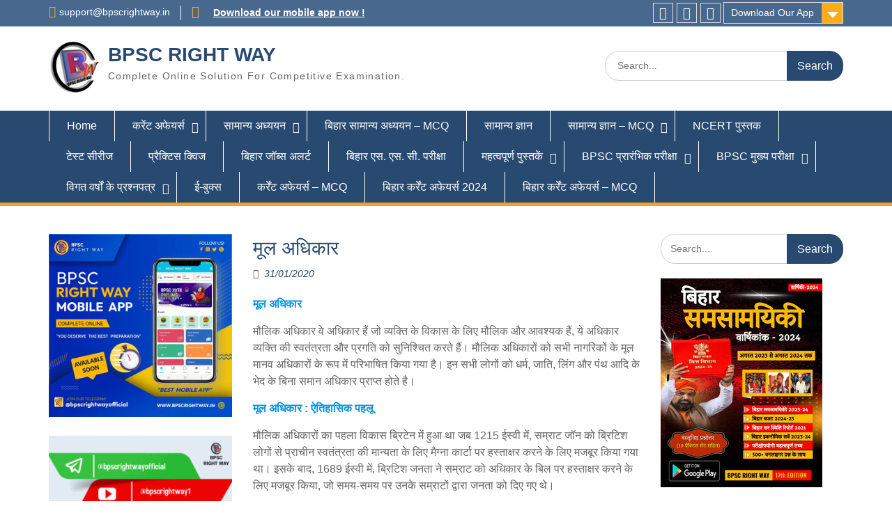

--- FILE ---
content_type: text/html; charset=UTF-8
request_url: https://www.bpscrightway.in/%E0%A4%AE%E0%A5%82%E0%A4%B2-%E0%A4%85%E0%A4%A7%E0%A4%BF%E0%A4%95%E0%A4%BE%E0%A4%B0/
body_size: 63049
content:
<!DOCTYPE html><html lang="en-US" prefix="og: https://ogp.me/ns#"><head><script data-no-optimize="1">var litespeed_docref=sessionStorage.getItem("litespeed_docref");litespeed_docref&&(Object.defineProperty(document,"referrer",{get:function(){return litespeed_docref}}),sessionStorage.removeItem("litespeed_docref"));</script> <meta charset="UTF-8"><meta name="viewport" content="width=device-width, initial-scale=1"><link rel="profile" href="http://gmpg.org/xfn/11"><link rel="pingback" href="https://www.bpscrightway.in/xmlrpc.php"><style id="jetpack-boost-critical-css">@media all{ul{box-sizing:border-box}.entry-content{counter-reset:footnotes}.aligncenter{clear:both}.screen-reader-text{border:0;clip-path:inset(50%);height:1px;margin:-1px;overflow:hidden;padding:0;position:absolute;width:1px;word-wrap:normal!important}html :where(img[class*=wp-image-]){height:auto;max-width:100%}}@media all{.wp-block-wptelegram-widget-join-channel{flex-direction:row;padding:14px;text-align:center;font-size:14px;font-family:-apple-system,BlinkMacSystemFont,Segoe UI,Roboto,Oxygen,Ubuntu,Cantarell,Fira Sans,Droid Sans,Helvetica Neue,sans-serif}.wp-block-wptelegram-widget-join-channel .join-link{background-color:var(--wptelegram-widget-join-link-bg-color);border-radius:2em;color:var(--wptelegram-widget-join-link-color);font-size:1.1em;text-decoration:none!important;box-shadow:none!important;border:0!important;height:auto}}@media all{.components-button{align-items:center;-webkit-appearance:none;background:0 0;border:0;border-radius:2px;box-sizing:border-box;color:var(--wp-components-color-foreground,#1e1e1e);display:inline-flex;font-family:inherit;font-size:13px;height:36px;margin:0;padding:6px 12px;text-decoration:none}.components-button.has-icon{justify-content:center;min-width:36px;padding:6px}.components-button.has-icon.has-text{gap:4px;justify-content:start;padding-left:8px;padding-right:12px}.components-button svg{fill:currentColor;outline:0}@media (forced-colors:active){.components-button svg{fill:CanvasText}}}#glt-footer{display:none!important}@media all{#ays_tooltip{width:auto;padding:3px;box-sizing:border-box;word-break:keep-all;-webkit-hyphens:none;white-space:nowrap}#ays_noscript{position:fixed;width:100%;height:100%;background:#fff;top:0;left:0;z-index:99998;overflow:auto;padding:90px;justify-content:center}}@media all{@font-face{font-family:FontAwesome;font-weight:400;font-style:normal}.fa{display:inline-block;font:normal normal normal 14px/1 FontAwesome;font-size:inherit;text-rendering:auto;-webkit-font-smoothing:antialiased;-moz-osx-font-smoothing:grayscale}.fa-close:before{content:""}.fa-chevron-up:before{content:""}.fa-bars:before{content:""}}@media all{html{font-family:sans-serif;-webkit-text-size-adjust:100%;-ms-text-size-adjust:100%}body{margin:0;font-family:"Open Sans",sans-serif;line-height:1.5;font-size:14px;color:#666;overflow-x:hidden;word-wrap:break-word}article,aside,footer,header,main,nav{display:block}a{background-color:transparent}strong{font-weight:700}img{border:0}svg:not(:root){overflow:hidden}button,input,textarea{color:inherit;font:inherit;margin:0}button{overflow:visible}button{text-transform:none}button,input[type=submit]{-webkit-appearance:button}input{line-height:normal}input[type=search]{-webkit-appearance:textfield;box-sizing:content-box}input[type=search]::-webkit-search-cancel-button{-webkit-appearance:none}textarea{overflow:auto}button,input,textarea{color:#404040;font-family:sans-serif;font-size:14px;line-height:1.5}em,i{font-style:italic}html{box-sizing:border-box}*,:after,:before{box-sizing:inherit}body{background:#fff}p{color:#666;font-size:14px;line-height:1.5;margin:0 0 15px}.site-main .entry-content p{font-size:16px}h1,h2,h3,h4{color:#294a70;font-family:"Merriweather Sans",sans-serif;font-weight:400;margin:0 0 15px}h1{font-size:28px}h2{font-size:20px}h3{font-size:17px}h4{font-size:16px}ul{margin:0 0 15px 25px;padding:0}ul{list-style:disc}img{height:auto;max-width:100%}button,input[type=submit]{background:#ffab1f;border:medium none;border-radius:2px;color:#fff;font-size:16px;line-height:1.5;padding:9px 21px 7px}input[type=search],textarea{color:#666;border:1px solid #ccc}input[type=search]{padding:6px 0 6px 9px}textarea{padding-left:3px;width:100%}a{color:#294a70;text-decoration:inherit}#main-nav{background-color:#294a70;border-bottom:5px solid #f4a024;display:block;float:left;width:100%}.main-navigation ul{margin:0;padding:0}.main-navigation ul ul{background:#294a70 none repeat scroll 0 0;box-shadow:0 1px 2px;left:-999em;margin:0;min-width:200px;position:absolute;z-index:9999}.main-navigation li{position:relative;display:inline-block;margin-bottom:0;float:left}.main-navigation li li{float:none;display:block}.main-navigation ul ul ul{top:0}.main-navigation ul li a{color:#fff;border-right:1px solid #fff;display:block;font-size:16px;font-weight:400;padding:10px 25px;position:relative;z-index:99}.main-navigation ul li:first-child>a{border-left:1px solid #fff}.main-navigation ul li li:first-child a{border-left:none}.main-navigation ul ul a{border-bottom:1px solid #ddd;border-left:none;border-right:none;color:#fff;font-size:14px;height:auto;padding:9px 15px;text-align:left;width:100%}.main-navigation ul li.menu-item-has-children>a::after{content:"";font-family:FontAwesome;margin-left:10px;margin-right:0;position:absolute;right:10px;top:12px}.main-navigation ul li li.menu-item-has-children>a::after{content:"";top:10px}.main-navigation ul li.menu-item-has-children a{padding-right:30px}@media screen and (min-width:768px){.menu-toggle{display:none}.main-navigation ul{display:block}}.screen-reader-text{clip:rect(1px,1px,1px,1px);position:absolute!important;height:1px;width:1px;overflow:hidden}.aligncenter{clear:both;display:block;margin-left:auto;margin-right:auto;margin-bottom:15px}.entry-content:after,.entry-content:before,.site-content:after,.site-content:before,.site-footer:after,.site-footer:before,.site-header:after,.site-header:before{content:"";display:table}.entry-content:after,.site-content:after,.site-footer:after,.site-header:after{clear:both}.widget{margin:0 0 1.5em}.hentry{margin:0 0 15px}.updated:not(.published){display:none}.single .entry-content{text-align:left}.entry-footer>span a,.entry-meta>span a{font-style:italic}.entry-content{margin:15px 0 0}.entry-title{margin-bottom:5px}.entry-footer>span:before,.entry-meta>span:before{display:inline-block;font-family:FontAwesome;height:15px;margin-right:8px;content:""}.entry-meta .posted-on::before{content:""}.entry-footer>.cat-links:before{content:""}.entry-content{margin:1.5em 0 0}.comment-form p{padding:0 15px;width:100%}.comment-respond label{display:block;font-weight:400}#commentform label{display:inline-block;width:100px}#commentform label{display:inline}.clear-fix:after,.clear-fix:before,.entry-content:after,.entry-content:before,.site-content:after,.site-content:before,.site-footer:after,.site-footer:before,.site-header:after,.site-header:before{content:"";display:table}.clear-fix:after,.entry-content:after,.site-content:after,.site-footer:after,.site-header:after{clear:both}#colophon::after,#colophon::before,#content::after,#content::before,#masthead::after,#masthead::before,#tophead::after,#tophead::before{clear:both;content:"";display:table}.container{width:1170px;margin:0 auto;padding-left:15px;padding-right:15px}.inner-wrapper{margin-left:-15px;margin-right:-15px}.site-header{clear:both;padding:20px 0;min-height:110px}.custom-logo-link{float:left;margin-right:10px;max-width:300px}#site-identity{float:left;margin-top:7px}.site-title{clear:none;font-family:"Merriweather Sans",sans-serif;font-size:28px;font-weight:700;line-height:1;margin-bottom:6px}.site-description{color:#666;font-size:14px;font-style:inherit;font-weight:400;letter-spacing:1.4px;margin-bottom:0}.site-content{padding:40px 0;float:left;width:100%}#quick-contact{float:left;padding-top:8px}#tophead{background-color:#49688e;clear:both;font-family:"Merriweather Sans",sans-serif;min-height:35px}#quick-contact li{border-left:1px solid #fff;float:left;font-size:14px;line-height:1.1;list-style:outside none none;margin-left:15px;padding-left:15px}#quick-contact li:first-child{border:medium none;margin:0;padding:0}#quick-contact li::before{color:#ffab1f;content:"";display:inline-block;font-family:FontAwesome;margin-right:5px;font-size:17px}.top-news-title::before{color:#ffab1f;content:"";float:left;font-family:FontAwesome;font-size:18px;line-height:1;margin-right:5px}.top-news>p{color:#fff;margin:0}.top-news>p{float:left;min-width:270px;margin-left:15px}.top-news-title{display:block;float:left}#quick-contact li.quick-email::before{content:""}#quick-contact>ul{margin:0;padding:0}.top-news{float:left}.top-news.border-left{border-left:1px solid #fff;margin-left:15px;padding-left:15px}#quick-contact>ul{float:left;margin:0;padding:0}#quick-contact a,#tophead{color:#fff}#quick-contact .top-news a{font-weight:700;text-decoration:underline}a.links-btn{border:1px solid #ddd;color:#fff;display:inline-block;float:right;margin:3px 0;padding:4px 41px 4px 10px;position:relative}a.links-btn::after{background:#ffab1f none repeat scroll 0 0;content:"";display:block;height:100%;position:absolute;right:0;top:0;width:30px}a.links-btn::before{border-left:8px solid transparent;border-right:8px solid transparent;border-top:9px solid #fff;content:"";display:block;height:20px;position:absolute;right:6px;top:13px;width:10px;z-index:99}.quick-links ul li a{border-bottom:1px solid #ddd;color:#336;display:block;margin-bottom:0;padding:4px 10px}.quick-links{float:right;position:relative}.quick-links a.links-btn{border:1px solid #ddd;color:#fff;display:inline-block;float:right;margin:3px 0;padding:4px 41px 4px 10px;position:relative}.quick-links a.links-btn::after{background:#ffab1f none repeat scroll 0 0;content:"";display:block;height:100%;position:absolute;right:0;top:0;width:30px}.quick-links a.links-btn::before{border-left:8px solid transparent;border-right:8px solid transparent;border-top:9px solid #fff;content:"";display:block;height:20px;position:absolute;right:6px;top:13px;width:10px;z-index:99}.quick-links>ul{background:#fff none repeat scroll 0 0;box-shadow:0 1px 3px #040404;left:-999em;list-style:outside none none;margin:0;position:absolute;right:0;top:100%;width:220px;z-index:9999}.quick-links ul li a{border-bottom:1px solid #ddd;color:#336;display:block;margin-bottom:0;padding:4px 10px}.header-social-wrapper{float:right;max-width:260px}.header-social-wrapper .education_hub_widget_social{float:right;margin:0 2px 0 0;width:auto}.header-social-wrapper .education_hub_widget_social ul{margin:0}.header-social-wrapper .education_hub_widget_social li a{border:1px solid #ddd;height:29px;margin-right:0;width:29px;background:inherit}.header-social-wrapper .education_hub_widget_social ul li a:before{font-size:18px}.header-social-wrapper .education_hub_widget_social li{margin:4px 2.5px 0}.header-social-wrapper .education_hub_widget_social ul li a:before{color:#fff;line-height:1.6}.education_hub_widget_social{clear:both;overflow:hidden}.education_hub_widget_social ul{margin:0}.education_hub_widget_social li a{background-color:#eaeaea;border:medium none;display:inline-block;height:33px;line-height:1.7;margin-right:0;padding:0;text-align:center;vertical-align:middle;width:33px;margin-bottom:5px}.education_hub_widget_social ul li a:before{font-size:19px}.education_hub_widget_social li{display:block;float:left;margin-right:5px}.education_hub_widget_social ul li a:before{color:#1f1f29;content:"";display:block;font-family:FontAwesome;font-weight:400;line-height:1.7}.education_hub_widget_social ul li a[href*="facebook.com"]:before{content:""}.education_hub_widget_social ul li a[href*="twitter.com"]:before{content:""}.education_hub_widget_social ul li a[href*="youtube.com"]:before{content:""}.search-section{float:right;padding-top:15px;width:30%}.search-form input.search-field{border-radius:20px;padding:10px 25% 10px 5%;width:100%;box-sizing:inherit}.search-form .search-submit{background-color:#294a70;border-radius:0 20px 20px 0;float:right;padding:10px 15px;position:absolute;right:0;top:0;height:43px}.search-form{margin:0 auto;max-width:350px;position:relative}#content article.hentry{border-bottom:1px solid #ddd;padding-bottom:25px}#primary{width:75%;padding-left:15px;padding-right:15px;float:left}#sidebar-primary .widget-title::after,#sidebar-secondary .widget-title::after{border-left:9px solid transparent;border-right:9px solid transparent;border-top:9px solid #294a70;bottom:-20px;content:"";display:block;height:21px;left:5%;margin:0 auto;position:absolute;width:13px;z-index:2}#sidebar-primary .widget-title,#sidebar-secondary .widget-title{background:#294a70 none repeat scroll 0 0;border-bottom:0 solid #ffab1f;border-left:5px solid #ffab1f;color:#fff;font-size:16px;font-weight:400;line-height:1.5;padding:5px 15px;position:relative;margin-bottom:20px}.widget-area ul li::before{color:#ffab1f;content:"";display:inline-block;font-family:FontAwesome;font-size:15px;left:0;margin-left:5px;margin-right:8px;position:absolute}.widget-area .widget{clear:both;float:left;width:100%}#sidebar-primary{width:25%;padding-left:15px;padding-right:15px;float:right}#sidebar-secondary{width:25%;padding-left:15px;padding-right:15px;float:right}.widget-area ul{list-style:outside none none;margin-left:0;padding-left:0}.widget-area ul li{padding:2px 0 2px 25px;position:relative}.site-footer{background-color:#15305b;clear:both;color:#fff;padding:15px 0;text-align:center}.site-layout-fluid #page{background:inherit;box-shadow:inherit;margin:0;padding:0;width:100%}.global-layout-three-columns #primary{display:inline-block;float:none;width:50%}.global-layout-three-columns #sidebar-secondary{float:left}.global-layout-three-columns #sidebar-primary{float:right}.scrollup{background:#ffab1f none repeat scroll 0 0;bottom:50px;color:#fff;display:none;float:right;line-height:1.2;padding:11px 7px 8px;position:fixed;right:32px;text-align:center;z-index:99999}.scrollup i{color:#294a70;font-size:26px;line-height:1}.entry-footer>span,.entry-meta>span{margin-right:15px}@media only screen and (max-width:1169px){#page,.container{width:97%}.main-navigation ul li a{font-size:14px;padding:10px 15px}.top-news>p{min-width:205px}}@media only screen and (max-width:1023px){.inner-wrapper{margin-left:-15px;margin-right:-15px}#page{padding:0 15px;width:97%}#primary,#sidebar-primary,#sidebar-secondary,.site-footer{padding-left:15px;padding-right:15px}.main-navigation ul li a{font-size:15px;padding:10px 13px}.quick-links{margin:10px auto}.top-news>p{min-width:125px}.header-social-wrapper{float:left}#quick-contact{float:left;padding-top:20px;padding-bottom:15px}}@media only screen and (max-width:767px){h1{font-size:22px}h2{font-size:20px}h3{font-size:18px}h4{font-size:16px}#page,.container{width:100%;padding:0 15px}.site-content{padding-top:15px}.site-main .post{margin-bottom:15px}#primary,#sidebar-primary,#sidebar-secondary{width:100%;clear:both}.site-branding{text-align:center}.global-layout-three-columns #primary,.global-layout-three-columns #sidebar-primary,.global-layout-three-columns #sidebar-secondary{display:inline-block;float:none;width:100%}.global-layout-three-columns #primary{display:inline-block;float:none;width:100%}#quick-contact li{display:inline-block;float:none;margin:10px 0;padding:0 10px}#quick-contact>ul{float:left;margin:0;padding:0;text-align:center;width:100%}#quick-contact{padding-top:8px;padding-bottom:8px}.top-news-title::before{float:none}.top-news{border:none;margin:0;padding:0;text-align:center;width:100%}.top-news.border-left{border-left:none;margin-left:0;padding-left:0}.header-social-wrapper{float:left;margin-bottom:15px;max-width:inherit;text-align:center;width:100%}.header-social-wrapper .education_hub_widget_social li{display:inline-block;float:none;margin:4px 2.5px 0}.header-social-wrapper .education_hub_widget_social{float:none;margin:0 2px 0 0;width:100%}.search-section{clear:both;float:right;padding-top:15px;width:100%}#site-identity{display:inline-block;float:none;margin-top:7px}.custom-logo-link{display:block;float:none;margin:0 auto;max-width:90%;text-align:center}.site-header{clear:both;padding:15px 0}.main-navigation li{display:block;float:inherit;margin-bottom:0;position:relative;clear:both}.main-navigation li a{padding:10px 15px;clear:both;border-bottom:1px solid}.main-navigation ul li.menu-item-has-children a{padding-right:43px}.main-navigation ul li.menu-item-has-children ul a{padding-left:30px;padding-right:15px}.main-navigation ul li.menu-item-has-children li.menu-item-has-children a{padding-right:43px}.main-navigation ul li.menu-item-has-children li.menu-item-has-children ul a{padding-left:40px;padding-right:15px}.main-navigation ul a{border-bottom:1px solid #ddd}.main-navigation ul ul,.main-navigation ul ul ul{clear:both;display:none;float:left;left:0;position:inherit;top:inherit;width:100%}.main-navigation ul li a,.main-navigation ul li:first-child>a{border-left:none;border-right:none}#main-nav{background:inherit!important}.main-navigation ul{background:#294a70 none repeat scroll 0 0}.wrap-menu-content{background-color:#666;display:none;left:3.5%;position:absolute;width:93%;z-index:9999}.menu-toggle .fa{width:34px}.menu-toggle .fa-close{display:none}.menu-toggle{border-radius:3px;display:block;font-size:20px;line-height:1.3;margin:15px auto;padding:7px 20px 5px 15px;border-radius:0;background:#294a70}.menu-toggle i{border-right:1px solid #ddd;float:left;font-size:22px;line-height:1;margin-right:10px;padding-right:15px}.main-navigation ul li.menu-item-has-children>a::after{display:none}.top-news>p{float:none;min-width:100%;text-align:center;margin:0}.top-news-title{display:block;float:none}#quick-contact{width:100%}.top-news{text-align:center;width:100%}a.links-btn{width:100%}.quick-links{float:left;width:100%}.quick-links>ul{width:100%}.top-news-title{display:block;float:left;margin-right:10px}.top-news>p{float:none;margin-bottom:0;margin-right:0;margin-top:0;min-width:inherit;text-align:left}}@media only screen and (max-width:610px){.scrollup{bottom:15px}}@media only screen and (max-width:479px){#quick-contact li{margin:10px 0;padding:0 6px;font-size:12px}.quick-links{width:100%}a.links-btn{display:block;width:100%}.top-news>p{font-size:12px;margin:0}.site-title{clear:none;font-size:26px}.quick-links>ul{width:100%}.site-description{font-size:12px;letter-spacing:1.4px;margin-bottom:0}}.entry-content ul{font-size:16px;padding-left:20px;margin-left:0}}@media all{.screen-reader-text{height:1px;margin:-1px;overflow:hidden;padding:0;position:absolute;top:-10000em;width:1px;clip:rect(0,0,0,0);border:0}:root{--page-title-display:block}h1.entry-title{display:var(--page-title-display)}@media (prefers-reduced-motion:no-preference){html{scroll-behavior:smooth}}}</style><meta property="og:title" content="मूल अधिकार"/><meta property="og:description" content="मूल&nbsp;अधिकार
मौलिक अधिकार वे अधिकार हैं जो व्यक्ति के विकास "/><meta property="og:url" content="/%E0%A4%AE%E0%A5%82%E0%A4%B2-%E0%A4%85%E0%A4%A7%E0%A4%BF%E0%A4%95%E0%A4%BE%E0%A4%B0/"/><meta property="og:type" content="article"/><meta property="og:article:published_time" content="2020-01-31 06:24:18"/><meta property="og:article:modified_time" content="2020-02-03 07:18:48"/><meta property="og:article:tag" content="मूल अधिकार"/><meta name="twitter:card" content="summary"><meta name="twitter:title" content="मूल अधिकार"/><meta name="twitter:description" content="मूल&nbsp;अधिकार
मौलिक अधिकार वे अधिकार हैं जो व्यक्ति के विकास "/><meta name="author" content="admin"/><title>मूल अधिकार - BPSC RIGHT WAY</title><meta name="description" content="मूल&nbsp;अधिकार"/><meta name="robots" content="follow, index, max-snippet:-1, max-video-preview:-1, max-image-preview:large"/><link rel="canonical" href="https://www.bpscrightway.in/%e0%a4%ae%e0%a5%82%e0%a4%b2-%e0%a4%85%e0%a4%a7%e0%a4%bf%e0%a4%95%e0%a4%be%e0%a4%b0/" /><meta property="og:locale" content="en_US" /><meta property="og:type" content="article" /><meta property="og:title" content="मूल अधिकार - BPSC RIGHT WAY" /><meta property="og:description" content="मूल&nbsp;अधिकार" /><meta property="og:url" content="https://www.bpscrightway.in/%e0%a4%ae%e0%a5%82%e0%a4%b2-%e0%a4%85%e0%a4%a7%e0%a4%bf%e0%a4%95%e0%a4%be%e0%a4%b0/" /><meta property="og:site_name" content="BPSC RIGHT WAY" /><meta property="article:publisher" content="https://www.facebook.com/bpscrightwayofficial" /><meta property="article:tag" content="मूल अधिकार" /><meta property="article:section" content="राजव्यवस्था" /><meta property="og:updated_time" content="2020-02-03T07:18:48+05:30" /><meta property="article:published_time" content="2020-01-31T06:24:18+05:30" /><meta property="article:modified_time" content="2020-02-03T07:18:48+05:30" /><meta name="twitter:card" content="summary_large_image" /><meta name="twitter:title" content="मूल अधिकार - BPSC RIGHT WAY" /><meta name="twitter:description" content="मूल&nbsp;अधिकार" /><meta name="twitter:label1" content="Written by" /><meta name="twitter:data1" content="admin" /><meta name="twitter:label2" content="Time to read" /><meta name="twitter:data2" content="10 minutes" /> <script type="application/ld+json" class="rank-math-schema">{"@context":"https://schema.org","@graph":[{"@type":["EducationalOrganization","Organization"],"@id":"https://www.bpscrightway.in/#organization","name":"BPSC RIGHT WAY","url":"https://www.bpscrightway.in","sameAs":["https://www.facebook.com/bpscrightwayofficial"],"email":"support@bpscrightway.in","logo":{"@type":"ImageObject","@id":"https://www.bpscrightway.in/#logo","url":"https://www.bpscrightway.in/lughuguf/2020/01/cropped-20190422_144636-2.png","contentUrl":"https://www.bpscrightway.in/lughuguf/2020/01/cropped-20190422_144636-2.png","caption":"BPSC RIGHT WAY","inLanguage":"en-US","width":"512","height":"512"},"description":"Complete Online Solution For all Competitive examination."},{"@type":"WebSite","@id":"https://www.bpscrightway.in/#website","url":"https://www.bpscrightway.in","name":"BPSC RIGHT WAY","publisher":{"@id":"https://www.bpscrightway.in/#organization"},"inLanguage":"en-US"},{"@type":"BreadcrumbList","@id":"https://www.bpscrightway.in/%e0%a4%ae%e0%a5%82%e0%a4%b2-%e0%a4%85%e0%a4%a7%e0%a4%bf%e0%a4%95%e0%a4%be%e0%a4%b0/#breadcrumb","itemListElement":[{"@type":"ListItem","position":"1","item":{"@id":"https://www.bpscrightway.in","name":"Home"}},{"@type":"ListItem","position":"2","item":{"@id":"https://www.bpscrightway.in/category/%e0%a4%b8%e0%a4%be%e0%a4%ae%e0%a4%be%e0%a4%a8%e0%a5%8d%e0%a4%af-%e0%a4%9c%e0%a5%8d%e0%a4%9e%e0%a4%be%e0%a4%a8/%e0%a4%b0%e0%a4%be%e0%a4%9c%e0%a4%b5%e0%a5%8d%e0%a4%af%e0%a4%b5%e0%a4%b8%e0%a5%8d%e0%a4%a5%e0%a4%be/","name":"\u0930\u093e\u091c\u0935\u094d\u092f\u0935\u0938\u094d\u0925\u093e"}},{"@type":"ListItem","position":"3","item":{"@id":"https://www.bpscrightway.in/%e0%a4%ae%e0%a5%82%e0%a4%b2-%e0%a4%85%e0%a4%a7%e0%a4%bf%e0%a4%95%e0%a4%be%e0%a4%b0/","name":"\u092e\u0942\u0932 \u0905\u0927\u093f\u0915\u093e\u0930"}}]},{"@type":"WebPage","@id":"https://www.bpscrightway.in/%e0%a4%ae%e0%a5%82%e0%a4%b2-%e0%a4%85%e0%a4%a7%e0%a4%bf%e0%a4%95%e0%a4%be%e0%a4%b0/#webpage","url":"https://www.bpscrightway.in/%e0%a4%ae%e0%a5%82%e0%a4%b2-%e0%a4%85%e0%a4%a7%e0%a4%bf%e0%a4%95%e0%a4%be%e0%a4%b0/","name":"\u092e\u0942\u0932 \u0905\u0927\u093f\u0915\u093e\u0930 - BPSC RIGHT WAY","datePublished":"2020-01-31T06:24:18+05:30","dateModified":"2020-02-03T07:18:48+05:30","isPartOf":{"@id":"https://www.bpscrightway.in/#website"},"inLanguage":"en-US","breadcrumb":{"@id":"https://www.bpscrightway.in/%e0%a4%ae%e0%a5%82%e0%a4%b2-%e0%a4%85%e0%a4%a7%e0%a4%bf%e0%a4%95%e0%a4%be%e0%a4%b0/#breadcrumb"}},{"@type":"Person","@id":"https://www.bpscrightway.in/author/sanjeevraj65yahoo-com/","name":"admin","url":"https://www.bpscrightway.in/author/sanjeevraj65yahoo-com/","image":{"@type":"ImageObject","@id":"https://www.bpscrightway.in/woametuf/litespeed/avatar/dba27ffb5a422642ab8b1973cd7e0102.jpg?ver=1768126942","url":"https://www.bpscrightway.in/woametuf/litespeed/avatar/dba27ffb5a422642ab8b1973cd7e0102.jpg?ver=1768126942","caption":"admin","inLanguage":"en-US"},"worksFor":{"@id":"https://www.bpscrightway.in/#organization"}},{"@type":"BlogPosting","headline":"\u092e\u0942\u0932 \u0905\u0927\u093f\u0915\u093e\u0930 - BPSC RIGHT WAY","datePublished":"2020-01-31T06:24:18+05:30","dateModified":"2020-02-03T07:18:48+05:30","articleSection":"\u0930\u093e\u091c\u0935\u094d\u092f\u0935\u0938\u094d\u0925\u093e","author":{"@id":"https://www.bpscrightway.in/author/sanjeevraj65yahoo-com/","name":"admin"},"publisher":{"@id":"https://www.bpscrightway.in/#organization"},"description":"\u092e\u0942\u0932&nbsp;\u0905\u0927\u093f\u0915\u093e\u0930","name":"\u092e\u0942\u0932 \u0905\u0927\u093f\u0915\u093e\u0930 - BPSC RIGHT WAY","@id":"https://www.bpscrightway.in/%e0%a4%ae%e0%a5%82%e0%a4%b2-%e0%a4%85%e0%a4%a7%e0%a4%bf%e0%a4%95%e0%a4%be%e0%a4%b0/#richSnippet","isPartOf":{"@id":"https://www.bpscrightway.in/%e0%a4%ae%e0%a5%82%e0%a4%b2-%e0%a4%85%e0%a4%a7%e0%a4%bf%e0%a4%95%e0%a4%be%e0%a4%b0/#webpage"},"inLanguage":"en-US","mainEntityOfPage":{"@id":"https://www.bpscrightway.in/%e0%a4%ae%e0%a5%82%e0%a4%b2-%e0%a4%85%e0%a4%a7%e0%a4%bf%e0%a4%95%e0%a4%be%e0%a4%b0/#webpage"}}]}</script> <link rel='dns-prefetch' href='//translate.google.com' /><link rel='dns-prefetch' href='//cdn.jsdelivr.net' /><link rel='dns-prefetch' href='//fonts.googleapis.com' /><link rel="alternate" type="application/rss+xml" title="BPSC RIGHT WAY &raquo; Feed" href="https://www.bpscrightway.in/feed/" /><link rel="alternate" type="application/rss+xml" title="BPSC RIGHT WAY &raquo; Comments Feed" href="https://www.bpscrightway.in/comments/feed/" /><link rel="alternate" type="application/rss+xml" title="BPSC RIGHT WAY &raquo; मूल अधिकार Comments Feed" href="https://www.bpscrightway.in/%e0%a4%ae%e0%a5%82%e0%a4%b2-%e0%a4%85%e0%a4%a7%e0%a4%bf%e0%a4%95%e0%a4%be%e0%a4%b0/feed/" /><link rel="alternate" title="oEmbed (JSON)" type="application/json+oembed" href="https://www.bpscrightway.in/wp-json/oembed/1.0/embed?url=https%3A%2F%2Fwww.bpscrightway.in%2F%25e0%25a4%25ae%25e0%25a5%2582%25e0%25a4%25b2-%25e0%25a4%2585%25e0%25a4%25a7%25e0%25a4%25bf%25e0%25a4%2595%25e0%25a4%25be%25e0%25a4%25b0%2F" /><link rel="alternate" title="oEmbed (XML)" type="text/xml+oembed" href="https://www.bpscrightway.in/wp-json/oembed/1.0/embed?url=https%3A%2F%2Fwww.bpscrightway.in%2F%25e0%25a4%25ae%25e0%25a5%2582%25e0%25a4%25b2-%25e0%25a4%2585%25e0%25a4%25a7%25e0%25a4%25bf%25e0%25a4%2595%25e0%25a4%25be%25e0%25a4%25b0%2F&#038;format=xml" /><style id='wp-img-auto-sizes-contain-inline-css' type='text/css'>img:is([sizes=auto i],[sizes^="auto," i]){contain-intrinsic-size:3000px 1500px}
/*# sourceURL=wp-img-auto-sizes-contain-inline-css */</style><noscript><style id="litespeed-ccss">@media all{ul{box-sizing:border-box}.entry-content{counter-reset:footnotes}.screen-reader-text{border:0;clip-path:inset(50%);height:1px;margin:-1px;overflow:hidden;padding:0;position:absolute;width:1px;word-wrap:normal!important}html :where(img[class*=wp-image-]){height:auto;max-width:100%}}#glt-footer{display:none!important}@media all{#ays_tooltip{width:auto;padding:3px;box-sizing:border-box;word-break:keep-all;-webkit-hyphens:none;white-space:nowrap}#ays_noscript{position:fixed;width:100%;height:100%;background:#fff;top:0;left:0;z-index:99998;overflow:auto;padding:90px;justify-content:center}}@media all{.fa{display:inline-block;font:normal normal normal 14px/1 FontAwesome;font-size:inherit;text-rendering:auto;-webkit-font-smoothing:antialiased;-moz-osx-font-smoothing:grayscale}.fa-close:before{content:""}.fa-chevron-up:before{content:""}.fa-bars:before{content:""}}@media all{html{font-family:sans-serif;-webkit-text-size-adjust:100%;-ms-text-size-adjust:100%}body{margin:0;font-family:"Open Sans",sans-serif;line-height:1.5;font-size:14px;color:#666;overflow-x:hidden;word-wrap:break-word}article,aside,header,main,nav{display:block}a{background-color:#fff0}strong{font-weight:700}img{border:0}button,input,textarea{color:inherit;font:inherit;margin:0}button{overflow:visible}button{text-transform:none}button,input[type=submit]{-webkit-appearance:button}input{line-height:normal}input[type=search]{-webkit-appearance:textfield;box-sizing:content-box}input[type=search]::-webkit-search-cancel-button{-webkit-appearance:none}textarea{overflow:auto}button,input,textarea{color:#404040;font-family:sans-serif;font-size:14px;line-height:1.5}i{font-style:italic}html{box-sizing:border-box}*,:after,:before{box-sizing:inherit}body{background:#fff}p{color:#666;font-size:14px;line-height:1.5;margin:0 0 15px}.site-main .entry-content p{font-size:16px}h1,h2{color:#294a70;font-family:"Merriweather Sans",sans-serif;font-weight:400;margin:0 0 15px}h1{font-size:28px}h2{font-size:20px}ul{margin:0 0 15px 25px;padding:0}ul{list-style:disc}img{height:auto;max-width:100%}button,input[type=submit]{background:#ffab1f;border:medium none;border-radius:2px;color:#fff;font-size:16px;line-height:1.5;padding:9px 21px 7px}input[type=search],textarea{color:#666;border:1px solid #ccc}input[type=search]{padding:6px 0 6px 9px}textarea{padding-left:3px;width:100%}a{color:#294a70;text-decoration:inherit}#main-nav{background-color:#294a70;border-bottom:5px solid #f4a024;display:block;float:left;width:100%}.main-navigation ul{margin:0;padding:0}.main-navigation ul ul{background:#294a70 none repeat scroll 0 0;box-shadow:0 1px 2px;left:-999em;margin:0;min-width:200px;position:absolute;z-index:9999}.main-navigation li{position:relative;display:inline-block;margin-bottom:0;float:left}.main-navigation li li{float:none;display:block}.main-navigation ul ul ul{top:0}.main-navigation ul li a{color:#fff;border-right:1px solid #fff;display:block;font-size:16px;font-weight:400;padding:10px 25px;position:relative;z-index:99}.main-navigation ul li:first-child>a{border-left:1px solid #fff}.main-navigation ul li li:first-child a{border-left:none}.main-navigation ul ul a{border-bottom:1px solid #ddd;border-left:none;border-right:none;color:#fff;font-size:14px;height:auto;padding:9px 15px;text-align:left;width:100%}.main-navigation ul li.menu-item-has-children>a::after{content:"";font-family:FontAwesome;margin-left:10px;margin-right:0;position:absolute;right:10px;top:12px}.main-navigation ul li li.menu-item-has-children>a::after{content:"";top:10px}.main-navigation ul li.menu-item-has-children a{padding-right:30px}@media screen and (min-width:768px){.menu-toggle{display:none}.main-navigation ul{display:block}}.screen-reader-text{clip:rect(1px,1px,1px,1px);position:absolute!important;height:1px;width:1px;overflow:hidden}.entry-content:after,.entry-content:before,.site-content:after,.site-content:before,.site-header:after,.site-header:before{content:"";display:table}.entry-content:after,.site-content:after,.site-header:after{clear:both}.widget{margin:0 0 1.5em}.hentry{margin:0 0 15px}.single .entry-content{text-align:left}.entry-meta>span a{font-style:italic}.entry-content{margin:15px 0 0}.entry-title{margin-bottom:5px}.entry-meta>span:before{display:inline-block;font-family:FontAwesome;height:15px;margin-right:8px;content:""}.entry-meta .posted-on::before{content:""}.entry-content{margin:1.5em 0 0}.comment-form p{padding:0 15px;width:100%}.comment-respond label{display:block;font-weight:400}#commentform label{display:inline-block;width:100px}#commentform label{display:inline}.clear-fix:after,.clear-fix:before,.entry-content:after,.entry-content:before,.site-content:after,.site-content:before,.site-header:after,.site-header:before{content:"";display:table}.clear-fix:after,.entry-content:after,.site-content:after,.site-header:after{clear:both}#content::after,#content::before,#masthead::after,#masthead::before,#tophead::after,#tophead::before{clear:both;content:"";display:table}.container{width:1170px;margin:0 auto;padding-left:15px;padding-right:15px}.inner-wrapper{margin-left:-15px;margin-right:-15px}.site-header{clear:both;padding:20px 0;min-height:110px}.custom-logo-link{float:left;margin-right:10px;max-width:300px}#site-identity{float:left;margin-top:7px}.site-title{clear:none;font-family:"Merriweather Sans",sans-serif;font-size:28px;font-weight:700;line-height:1;margin-bottom:6px}.site-description{color:#666;font-size:14px;font-style:inherit;font-weight:400;letter-spacing:1.4px;margin-bottom:0}.site-content{padding:40px 0;float:left;width:100%}#quick-contact{float:left;padding-top:8px}#tophead{background-color:#49688e;clear:both;font-family:"Merriweather Sans",sans-serif;min-height:35px}#quick-contact li{border-left:1px solid #fff;float:left;font-size:14px;line-height:1.1;list-style:outside none none;margin-left:15px;padding-left:15px}#quick-contact li:first-child{border:medium none;margin:0;padding:0}#quick-contact li::before{color:#ffab1f;content:"";display:inline-block;font-family:FontAwesome;margin-right:5px;font-size:17px}.top-news-title::before{color:#ffab1f;content:"";float:left;font-family:FontAwesome;font-size:18px;line-height:1;margin-right:5px}.top-news>p{color:#fff;margin:0}.top-news>p{float:left;min-width:270px;margin-left:15px}.top-news-title{display:block;float:left}#quick-contact li.quick-email::before{content:""}#quick-contact>ul{margin:0;padding:0}.top-news{float:left}.top-news.border-left{border-left:1px solid #fff;margin-left:15px;padding-left:15px}#quick-contact>ul{float:left;margin:0;padding:0}#quick-contact a,#tophead{color:#fff}#quick-contact .top-news a{font-weight:700;text-decoration:underline}a.links-btn{border:1px solid #ddd;color:#fff;display:inline-block;float:right;margin:3px 0;padding:4px 41px 4px 10px;position:relative}a.links-btn::after{background:#ffab1f none repeat scroll 0 0;content:"";display:block;height:100%;position:absolute;right:0;top:0;width:30px}a.links-btn::before{border-left:8px solid #fff0;border-right:8px solid #fff0;border-top:9px solid #fff;content:"";display:block;height:20px;position:absolute;right:6px;top:13px;width:10px;z-index:99}.quick-links ul li a{border-bottom:1px solid #ddd;color:#336;display:block;margin-bottom:0;padding:4px 10px}.quick-links{float:right;position:relative}.quick-links a.links-btn{border:1px solid #ddd;color:#fff;display:inline-block;float:right;margin:3px 0;padding:4px 41px 4px 10px;position:relative}.quick-links a.links-btn::after{background:#ffab1f none repeat scroll 0 0;content:"";display:block;height:100%;position:absolute;right:0;top:0;width:30px}.quick-links a.links-btn::before{border-left:8px solid #fff0;border-right:8px solid #fff0;border-top:9px solid #fff;content:"";display:block;height:20px;position:absolute;right:6px;top:13px;width:10px;z-index:99}.quick-links>ul{background:#fff none repeat scroll 0 0;box-shadow:0 1px 3px #040404;left:-999em;list-style:outside none none;margin:0;position:absolute;right:0;top:100%;width:220px;z-index:9999}.quick-links ul li a{border-bottom:1px solid #ddd;color:#336;display:block;margin-bottom:0;padding:4px 10px}.header-social-wrapper{float:right;max-width:260px}.header-social-wrapper .education_hub_widget_social{float:right;margin:0 2px 0 0;width:auto}.header-social-wrapper .education_hub_widget_social ul{margin:0}.header-social-wrapper .education_hub_widget_social li a{border:1px solid #ddd;height:29px;margin-right:0;width:29px;background:inherit}.header-social-wrapper .education_hub_widget_social ul li a:before{font-size:18px}.header-social-wrapper .education_hub_widget_social li{margin:4px 2.5px 0}.header-social-wrapper .education_hub_widget_social ul li a:before{color:#fff;line-height:1.6}.education_hub_widget_social{clear:both;overflow:hidden}.education_hub_widget_social ul{margin:0}.education_hub_widget_social li a{background-color:#eaeaea;border:medium none;display:inline-block;height:33px;line-height:1.7;margin-right:0;padding:0;text-align:center;vertical-align:middle;width:33px;margin-bottom:5px}.education_hub_widget_social ul li a:before{font-size:19px}.education_hub_widget_social li{display:block;float:left;margin-right:5px}.education_hub_widget_social ul li a:before{color:#1f1f29;content:"";display:block;font-family:FontAwesome;font-weight:400;line-height:1.7}.education_hub_widget_social ul li a[href*="facebook.com"]:before{content:""}.education_hub_widget_social ul li a[href*="twitter.com"]:before{content:""}.education_hub_widget_social ul li a[href*="youtube.com"]:before{content:""}.search-section{float:right;padding-top:15px;width:30%}.search-form input.search-field{border-radius:20px;padding:10px 25% 10px 5%;width:100%;box-sizing:inherit}.search-form .search-submit{background-color:#294a70;border-radius:0 20px 20px 0;float:right;padding:10px 15px;position:absolute;right:0;top:0;height:43px}.search-form{margin:0 auto;max-width:350px;position:relative}#content article.hentry{border-bottom:1px solid #ddd;padding-bottom:25px}#primary{width:75%;padding-left:15px;padding-right:15px;float:left}#sidebar-primary .widget-title::after{border-left:9px solid #fff0;border-right:9px solid #fff0;border-top:9px solid #294a70;bottom:-20px;content:"";display:block;height:21px;left:5%;margin:0 auto;position:absolute;width:13px;z-index:2}#sidebar-primary .widget-title{background:#294a70 none repeat scroll 0 0;border-bottom:0 solid #ffab1f;border-left:5px solid #ffab1f;color:#fff;font-size:16px;font-weight:400;line-height:1.5;padding:5px 15px;position:relative;margin-bottom:20px}.widget-area ul li::before{color:#ffab1f;content:"";display:inline-block;font-family:FontAwesome;font-size:15px;left:0;margin-left:5px;margin-right:8px;position:absolute}.widget-area .widget{clear:both;float:left;width:100%}#sidebar-primary{width:25%;padding-left:15px;padding-right:15px;float:right}#sidebar-secondary{width:25%;padding-left:15px;padding-right:15px;float:right}.widget-area ul{list-style:outside none none;margin-left:0;padding-left:0}.widget-area ul li{padding:2px 0 2px 25px;position:relative}.site-layout-fluid #page{background:inherit;box-shadow:inherit;margin:0;padding:0;width:100%}.global-layout-three-columns #primary{display:inline-block;float:none;width:50%}.global-layout-three-columns #sidebar-secondary{float:left}.global-layout-three-columns #sidebar-primary{float:right}.scrollup{background:#ffab1f none repeat scroll 0 0;bottom:50px;color:#fff;display:none;float:right;line-height:1.2;padding:11px 7px 8px;position:fixed;right:32px;text-align:center;z-index:99999}.scrollup i{color:#294a70;font-size:26px;line-height:1}.entry-meta>span{margin-right:15px}@media only screen and (max-width:1169px){#page,.container{width:97%}.main-navigation ul li a{font-size:14px;padding:10px 15px}.top-news>p{min-width:205px}}@media only screen and (max-width:1023px){.inner-wrapper{margin-left:-15px;margin-right:-15px}#page{padding:0 15px;width:97%}#primary,#sidebar-primary,#sidebar-secondary{padding-left:15px;padding-right:15px}.main-navigation ul li a{font-size:15px;padding:10px 13px}.quick-links{margin:10px auto}.top-news>p{min-width:125px}.header-social-wrapper{float:left}#quick-contact{float:left;padding-top:20px;padding-bottom:15px}}@media only screen and (max-width:767px){h1{font-size:22px}h2{font-size:20px}#page,.container{width:100%;padding:0 15px}.site-content{padding-top:15px}.site-main .post{margin-bottom:15px}#primary,#sidebar-primary,#sidebar-secondary{width:100%;clear:both}.site-branding{text-align:center}.global-layout-three-columns #primary,.global-layout-three-columns #sidebar-primary,.global-layout-three-columns #sidebar-secondary{display:inline-block;float:none;width:100%}.global-layout-three-columns #primary{display:inline-block;float:none;width:100%}#quick-contact li{display:inline-block;float:none;margin:10px 0;padding:0 10px}#quick-contact>ul{float:left;margin:0;padding:0;text-align:center;width:100%}#quick-contact{padding-top:8px;padding-bottom:8px}.top-news-title::before{float:none}.top-news{border:none;margin:0;padding:0;text-align:center;width:100%}.top-news.border-left{border-left:none;margin-left:0;padding-left:0}.header-social-wrapper{float:left;margin-bottom:15px;max-width:inherit;text-align:center;width:100%}.header-social-wrapper .education_hub_widget_social li{display:inline-block;float:none;margin:4px 2.5px 0}.header-social-wrapper .education_hub_widget_social{float:none;margin:0 2px 0 0;width:100%}.search-section{clear:both;float:right;padding-top:15px;width:100%}#site-identity{display:inline-block;float:none;margin-top:7px}.custom-logo-link{display:block;float:none;margin:0 auto;max-width:90%;text-align:center}.site-header{clear:both;padding:15px 0}.main-navigation li{display:block;float:inherit;margin-bottom:0;position:relative;clear:both}.main-navigation li a{padding:10px 15px;clear:both;border-bottom:1px solid}.main-navigation ul li.menu-item-has-children a{padding-right:43px}.main-navigation ul li.menu-item-has-children ul a{padding-left:30px;padding-right:15px}.main-navigation ul li.menu-item-has-children li.menu-item-has-children a{padding-right:43px}.main-navigation ul li.menu-item-has-children li.menu-item-has-children ul a{padding-left:40px;padding-right:15px}.main-navigation ul a{border-bottom:1px solid #ddd}.main-navigation ul ul,.main-navigation ul ul ul{clear:both;display:none;float:left;left:0;position:inherit;top:inherit;width:100%}.main-navigation ul li a,.main-navigation ul li:first-child>a{border-left:none;border-right:none}#main-nav{background:inherit!important}.main-navigation ul{background:#294a70 none repeat scroll 0 0}.wrap-menu-content{background-color:#666;display:none;left:3.5%;position:absolute;width:93%;z-index:9999}.menu-toggle .fa{width:34px}.menu-toggle .fa-close{display:none}.menu-toggle{border-radius:3px;display:block;font-size:20px;line-height:1.3;margin:15px auto;padding:7px 20px 5px 15px;border-radius:0;background:#294a70}.menu-toggle i{border-right:1px solid #ddd;float:left;font-size:22px;line-height:1;margin-right:10px;padding-right:15px}.main-navigation ul li.menu-item-has-children>a::after{display:none}.top-news>p{float:none;min-width:100%;text-align:center;margin:0}.top-news-title{display:block;float:none}#quick-contact{width:100%}.top-news{text-align:center;width:100%}a.links-btn{width:100%}.quick-links{float:left;width:100%}.quick-links>ul{width:100%}.top-news-title{display:block;float:left;margin-right:10px}.top-news>p{float:none;margin-bottom:0;margin-right:0;margin-top:0;min-width:inherit;text-align:left}}@media only screen and (max-width:610px){.scrollup{bottom:15px}}@media only screen and (max-width:479px){#quick-contact li{margin:10px 0;padding:0 6px;font-size:12px}.quick-links{width:100%}a.links-btn{display:block;width:100%}.top-news>p{font-size:12px;margin:0}.site-title{clear:none;font-size:26px}.quick-links>ul{width:100%}.site-description{font-size:12px;letter-spacing:1.4px;margin-bottom:0}}}@media all{.screen-reader-text{height:1px;margin:-1px;overflow:hidden;padding:0;position:absolute;top:-10000em;width:1px;clip:rect(0,0,0,0);border:0}:root{--page-title-display:block}h1.entry-title{display:var(--page-title-display)}@media (prefers-reduced-motion:no-preference){html{scroll-behavior:smooth}}}@media not all{ul{box-sizing:border-box}.entry-content{counter-reset:footnotes}:root{--wp--preset--font-size--normal:16px;--wp--preset--font-size--huge:42px}.screen-reader-text{border:0;clip-path:inset(50%);height:1px;margin:-1px;overflow:hidden;padding:0;position:absolute;width:1px;word-wrap:normal!important}html :where(img[class*=wp-image-]){height:auto;max-width:100%}}@media not all{:root{--wp-admin-theme-color:#3858e9;--wp-admin-theme-color--rgb:56,88,233;--wp-admin-theme-color-darker-10:#2145e6;--wp-admin-theme-color-darker-10--rgb:33,69,230;--wp-admin-theme-color-darker-20:#183ad6;--wp-admin-theme-color-darker-20--rgb:24,58,214;--wp-admin-border-width-focus:2px}}:root{--wptelegram-widget-join-link-bg-color:#389ce9;--wptelegram-widget-join-link-color:#fff}:root{--wp--preset--aspect-ratio--square:1;--wp--preset--aspect-ratio--4-3:4/3;--wp--preset--aspect-ratio--3-4:3/4;--wp--preset--aspect-ratio--3-2:3/2;--wp--preset--aspect-ratio--2-3:2/3;--wp--preset--aspect-ratio--16-9:16/9;--wp--preset--aspect-ratio--9-16:9/16;--wp--preset--color--black:#000;--wp--preset--color--cyan-bluish-gray:#abb8c3;--wp--preset--color--white:#ffffff;--wp--preset--color--pale-pink:#f78da7;--wp--preset--color--vivid-red:#cf2e2e;--wp--preset--color--luminous-vivid-orange:#ff6900;--wp--preset--color--luminous-vivid-amber:#fcb900;--wp--preset--color--light-green-cyan:#7bdcb5;--wp--preset--color--vivid-green-cyan:#00d084;--wp--preset--color--pale-cyan-blue:#8ed1fc;--wp--preset--color--vivid-cyan-blue:#0693e3;--wp--preset--color--vivid-purple:#9b51e0;--wp--preset--color--gray:#666666;--wp--preset--color--light-gray:#f3f3f3;--wp--preset--color--dark-gray:#222222;--wp--preset--color--blue:#294a70;--wp--preset--color--dark-blue:#15305b;--wp--preset--color--navy-blue:#00387d;--wp--preset--color--sky-blue:#49688e;--wp--preset--color--light-blue:#6081a7;--wp--preset--color--yellow:#f4a024;--wp--preset--color--dark-yellow:#ffab1f;--wp--preset--color--red:#e4572e;--wp--preset--color--green:#54b77e;--wp--preset--gradient--vivid-cyan-blue-to-vivid-purple:linear-gradient(135deg,rgba(6,147,227,1) 0%,rgb(155,81,224) 100%);--wp--preset--gradient--light-green-cyan-to-vivid-green-cyan:linear-gradient(135deg,rgb(122,220,180) 0%,rgb(0,208,130) 100%);--wp--preset--gradient--luminous-vivid-amber-to-luminous-vivid-orange:linear-gradient(135deg,rgba(252,185,0,1) 0%,rgba(255,105,0,1) 100%);--wp--preset--gradient--luminous-vivid-orange-to-vivid-red:linear-gradient(135deg,rgba(255,105,0,1) 0%,rgb(207,46,46) 100%);--wp--preset--gradient--very-light-gray-to-cyan-bluish-gray:linear-gradient(135deg,rgb(238,238,238) 0%,rgb(169,184,195) 100%);--wp--preset--gradient--cool-to-warm-spectrum:linear-gradient(135deg,rgb(74,234,220) 0%,rgb(151,120,209) 20%,rgb(207,42,186) 40%,rgb(238,44,130) 60%,rgb(251,105,98) 80%,rgb(254,248,76) 100%);--wp--preset--gradient--blush-light-purple:linear-gradient(135deg,rgb(255,206,236) 0%,rgb(152,150,240) 100%);--wp--preset--gradient--blush-bordeaux:linear-gradient(135deg,rgb(254,205,165) 0%,rgb(254,45,45) 50%,rgb(107,0,62) 100%);--wp--preset--gradient--luminous-dusk:linear-gradient(135deg,rgb(255,203,112) 0%,rgb(199,81,192) 50%,rgb(65,88,208) 100%);--wp--preset--gradient--pale-ocean:linear-gradient(135deg,rgb(255,245,203) 0%,rgb(182,227,212) 50%,rgb(51,167,181) 100%);--wp--preset--gradient--electric-grass:linear-gradient(135deg,rgb(202,248,128) 0%,rgb(113,206,126) 100%);--wp--preset--gradient--midnight:linear-gradient(135deg,rgb(2,3,129) 0%,rgb(40,116,252) 100%);--wp--preset--font-size--small:13px;--wp--preset--font-size--medium:20px;--wp--preset--font-size--large:28px;--wp--preset--font-size--x-large:42px;--wp--preset--font-size--normal:16px;--wp--preset--font-size--huge:32px;--wp--preset--spacing--20:0.44rem;--wp--preset--spacing--30:0.67rem;--wp--preset--spacing--40:1rem;--wp--preset--spacing--50:1.5rem;--wp--preset--spacing--60:2.25rem;--wp--preset--spacing--70:3.38rem;--wp--preset--spacing--80:5.06rem;--wp--preset--shadow--natural:6px 6px 9px rgba(0, 0, 0, 0.2);--wp--preset--shadow--deep:12px 12px 50px rgba(0, 0, 0, 0.4);--wp--preset--shadow--sharp:6px 6px 0px rgba(0, 0, 0, 0.2);--wp--preset--shadow--outlined:6px 6px 0px -3px rgba(255, 255, 255, 1), 6px 6px rgba(0, 0, 0, 1);--wp--preset--shadow--crisp:6px 6px 0px rgba(0, 0, 0, 1)}#glt-footer{display:none!important}@media not all{#ays_tooltip{width:auto;padding:3px;box-sizing:border-box;word-break:keep-all;-webkit-hyphens:none;white-space:nowrap}#ays_noscript{position:fixed;width:100%;height:100%;background:#fff;top:0;left:0;z-index:99998;overflow:auto;padding:90px;justify-content:center}}@media not all{.fa{display:inline-block;font:normal normal normal 14px/1 FontAwesome;font-size:inherit;text-rendering:auto;-webkit-font-smoothing:antialiased;-moz-osx-font-smoothing:grayscale}.fa-close:before{content:""}.fa-chevron-up:before{content:""}.fa-bars:before{content:""}}@media not all{html{font-family:sans-serif;-webkit-text-size-adjust:100%;-ms-text-size-adjust:100%}body{margin:0;font-family:"Open Sans",sans-serif;line-height:1.5;font-size:14px;color:#666;overflow-x:hidden;word-wrap:break-word}article,aside,header,main,nav{display:block}a{background-color:#fff0}strong{font-weight:700}img{border:0}button,input,textarea{color:inherit;font:inherit;margin:0}button{overflow:visible}button{text-transform:none}button,input[type="submit"]{-webkit-appearance:button}button::-moz-focus-inner,input::-moz-focus-inner{border:0;padding:0}input{line-height:normal}input[type="search"]{-webkit-appearance:textfield;box-sizing:content-box}input[type="search"]::-webkit-search-cancel-button,input[type="search"]::-webkit-search-decoration{-webkit-appearance:none}textarea{overflow:auto}button,input,textarea{color:#404040;font-family:sans-serif;font-size:14px;line-height:1.5}i{font-style:italic}html{box-sizing:border-box}*,*:before,*:after{box-sizing:inherit}body{background:#fff}p{color:#666;font-size:14px;line-height:1.5;margin:0 0 15px}.site-main .entry-content p{font-size:16px}h1,h2{color:#294a70;font-family:"Merriweather Sans",sans-serif;font-weight:400;margin:0 0 15px}h1{font-size:28px}h2{font-size:20px}ul{margin:0 0 15px 25px;padding:0}ul{list-style:disc}img{height:auto;max-width:100%}button,input[type="submit"]{background:#ffab1f;border:medium none;border-radius:2px;color:#fff;font-size:16px;line-height:1.5;padding:9px 21px 7px}input[type="search"],textarea{color:#666;border:1px solid #ccc}input[type="search"]{padding:6px 0 6px 9px}textarea{padding-left:3px;width:100%}a,a:visited{color:#294a70;text-decoration:inherit}#main-nav{background-color:#294a70;border-bottom:5px solid #f4a024;display:block;float:left;width:100%}.main-navigation ul{margin:0;padding:0}.main-navigation ul ul{background:#294a70 none repeat scroll 0 0;box-shadow:0 1px 2px;left:-999em;margin:0;min-width:200px;position:absolute;z-index:9999}.main-navigation li{position:relative;display:inline-block;margin-bottom:0;float:left}.main-navigation li li{float:none;display:block}.main-navigation ul ul ul{top:0}.main-navigation ul li a{color:#fff;border-right:1px solid #fff;display:block;font-size:16px;font-weight:400;padding:10px 25px;position:relative;z-index:99}.main-navigation ul li:first-child>a{border-left:1px solid #fff}.main-navigation ul li li:first-child a{border-left:none}.main-navigation ul ul a{border-bottom:1px solid #ddd;border-left:none;border-right:none;color:#fff;font-size:14px;height:auto;padding:9px 15px;text-align:left;width:100%}.main-navigation ul li.menu-item-has-children>a::after{content:"";font-family:FontAwesome;margin-left:10px;margin-right:0;position:absolute;right:10px;top:12px}.main-navigation ul li li.menu-item-has-children>a::after{content:"";top:10px}.main-navigation ul li.menu-item-has-children a{padding-right:30px}@media screen and (min-width:768px){.menu-toggle{display:none}.main-navigation ul{display:block}}.screen-reader-text{clip:rect(1px,1px,1px,1px);position:absolute!important;height:1px;width:1px;overflow:hidden}.entry-content:before,.entry-content:after,.site-header:before,.site-header:after,.site-content:before,.site-content:after{content:"";display:table}.entry-content:after,.site-header:after,.site-content:after{clear:both}.widget{margin:0 0 1.5em}.hentry{margin:0 0 15px}.single .entry-content{text-align:left}.entry-meta>span a{font-style:italic}.entry-content{margin:15px 0 0}.entry-title{margin-bottom:5px}.entry-meta>span:before{display:inline-block;font-family:FontAwesome;height:15px;margin-right:8px;content:""}.entry-meta .posted-on::before{content:""}.entry-content{margin:1.5em 0 0}.comment-form p{padding:0 15px;width:100%}.comment-respond label{display:block;font-weight:400}#commentform label{display:inline-block;width:100px}#commentform label{display:inline}.clear-fix:before,.clear-fix:after,.entry-content:before,.entry-content:after,.site-header:before,.site-header:after,.site-content:before,.site-content:after{content:"";display:table}.clear-fix:after,.entry-content:after,.site-header:after,.site-content:after{clear:both}#tophead::after,#tophead::before,#masthead::after,#masthead::before,#content::after,#content::before,#footer-widgets::after,#footer-widgets::before{clear:both;content:"";display:table}.container{width:1170px;margin:0 auto;padding-left:15px;padding-right:15px}.inner-wrapper{margin-left:-15px;margin-right:-15px}.site-header{clear:both;padding:20px 0;min-height:110px}.custom-logo-link{float:left;margin-right:10px;max-width:300px}#site-identity{float:left;margin-top:7px}.site-title{clear:none;font-family:"Merriweather Sans",sans-serif;font-size:28px;font-weight:700;line-height:1;margin-bottom:6px}.site-description{color:#666;font-size:14px;font-style:inherit;font-weight:400;letter-spacing:1.4px;margin-bottom:0}.site-content{padding:40px 0;float:left;width:100%}#quick-contact{float:left;padding-top:8px}#tophead{background-color:#49688e;clear:both;font-family:"Merriweather Sans",sans-serif;min-height:35px}#quick-contact li{border-left:1px solid #fff;float:left;font-size:14px;line-height:1.1;list-style:outside none none;margin-left:15px;padding-left:15px}#quick-contact li:first-child{border:medium none;margin:0;padding:0}#quick-contact li::before{color:#ffab1f;content:"";display:inline-block;font-family:FontAwesome;margin-right:5px;font-size:17px}.top-news-title::before{color:#ffab1f;content:"";float:left;font-family:FontAwesome;font-size:18px;line-height:1;margin-right:5px}.top-news>p{color:#fff;margin:0}.top-news>p{float:left;min-width:270px;margin-left:15px}.top-news-title{display:block;float:left}#quick-contact li.quick-email::before{content:""}#quick-contact>ul{margin:0;padding:0}.top-news{float:left}.top-news.border-left{border-left:1px solid #fff;margin-left:15px;padding-left:15px}#quick-contact>ul{float:left;margin:0;padding:0}#quick-contact a,#tophead{color:#fff}#quick-contact .top-news a{font-weight:700;text-decoration:underline}a.links-btn{border:1px solid #ddd;color:#fff;display:inline-block;float:right;margin:3px 0;padding:4px 41px 4px 10px;position:relative}a.links-btn::after{background:#ffab1f none repeat scroll 0 0;content:"";display:block;height:100%;position:absolute;right:0;top:0;width:30px}a.links-btn::before{border-left:8px solid #fff0;border-right:8px solid #fff0;border-top:9px solid #fff;content:"";display:block;height:20px;position:absolute;right:6px;top:13px;width:10px;z-index:99}.quick-links ul li a{border-bottom:1px solid #ddd;color:#336;display:block;margin-bottom:0;padding:4px 10px}.quick-links{float:right;position:relative}.quick-links a.links-btn{border:1px solid #ddd;color:#fff;display:inline-block;float:right;margin:3px 0;padding:4px 41px 4px 10px;position:relative}.quick-links a.links-btn::after{background:#ffab1f none repeat scroll 0 0;content:"";display:block;height:100%;position:absolute;right:0;top:0;width:30px}.quick-links a.links-btn::before{border-left:8px solid #fff0;border-right:8px solid #fff0;border-top:9px solid #fff;content:"";display:block;height:20px;position:absolute;right:6px;top:13px;width:10px;z-index:99}.quick-links>ul{background:#fff none repeat scroll 0 0;box-shadow:0 1px 3px #040404;left:-999em;list-style:outside none none;margin:0;position:absolute;right:0;top:100%;width:220px;z-index:9999}.quick-links ul li a{border-bottom:1px solid #ddd;color:#336;display:block;margin-bottom:0;padding:4px 10px}.header-social-wrapper{float:right;max-width:260px}.header-social-wrapper .education_hub_widget_social{float:right;margin:0 2px 0 0;width:auto}.header-social-wrapper .education_hub_widget_social ul{margin:0}.header-social-wrapper .education_hub_widget_social li a{border:1px solid #ddd;height:29px;margin-right:0;width:29px;background:inherit}.header-social-wrapper .education_hub_widget_social ul li a:before{font-size:18px}.header-social-wrapper .education_hub_widget_social li{margin:4px 2.5px 0}.header-social-wrapper .education_hub_widget_social ul li a:before{color:#fff;line-height:1.6}.education_hub_widget_social{clear:both;overflow:hidden}.education_hub_widget_social ul{margin:0}.education_hub_widget_social li a{background-color:#eaeaea;border:medium none;display:inline-block;height:33px;line-height:1.7;margin-right:0;padding:0;text-align:center;vertical-align:middle;width:33px;margin-bottom:5px}.education_hub_widget_social ul li a:before{font-size:19px}.education_hub_widget_social li{display:block;float:left;margin-right:5px}.education_hub_widget_social ul li a:before{color:#1f1f29;content:"";display:block;font-family:FontAwesome;font-weight:400;line-height:1.7}.education_hub_widget_social ul li a[href*="facebook.com"]:before{content:""}.education_hub_widget_social ul li a[href*="twitter.com"]:before{content:""}.education_hub_widget_social ul li a[href*="youtube.com"]:before{content:""}.search-section{float:right;padding-top:15px;width:30%}.search-form input.search-field{border-radius:20px;padding:10px 25% 10px 5%;width:100%;box-sizing:inherit}.search-form .search-submit{background-color:#294a70;border-radius:0 20px 20px 0;float:right;padding:10px 15px;position:absolute;right:0;top:0;height:43px}.search-form{margin:0 auto;max-width:350px;position:relative}#content article.hentry{border-bottom:1px solid #ddd;padding-bottom:25px}#primary{width:75%;padding-left:15px;padding-right:15px;float:left}#sidebar-primary .widget-title::after{border-left:9px solid #fff0;border-right:9px solid #fff0;border-top:9px solid #294a70;bottom:-20px;content:"";display:block;height:21px;left:5%;margin:0 auto;position:absolute;width:13px;z-index:2}#sidebar-primary .widget-title{background:#294a70 none repeat scroll 0 0;border-bottom:0 solid #ffab1f;border-left:5px solid #ffab1f;color:#fff;font-size:16px;font-weight:400;line-height:1.5;padding:5px 15px;position:relative;margin-bottom:20px}.widget-area ul li::before{color:#ffab1f;content:"";display:inline-block;font-family:FontAwesome;font-size:15px;left:0;margin-left:5px;margin-right:8px;position:absolute}.widget-area .widget{clear:both;float:left;width:100%}#sidebar-primary{width:25%;padding-left:15px;padding-right:15px;float:right}#sidebar-secondary{width:25%;padding-left:15px;padding-right:15px;float:right}.widget-area ul{list-style:outside none none;margin-left:0;padding-left:0}.widget-area ul li{padding:2px 0 2px 25px;position:relative}#footer-widgets{background-color:#294a70;border-top:5px solid #ffab1f;float:left;padding:30px 0;width:100%}.footer-widget-area:first-child{border:none}.footer-widget-area{border-left:1px dashed #939393;float:left;height:100%;padding:0 25px}#footer-widgets .inner-wrapper{margin-left:-25px;margin-right:-25px}.footer-widget-area{color:#fff}.footer-active-4{width:25%}.site-layout-fluid #page{background:inherit;box-shadow:inherit;margin:0;padding:0;width:100%}.global-layout-three-columns #primary{display:inline-block;float:none;width:50%}.global-layout-three-columns #sidebar-secondary{float:left}.global-layout-three-columns #sidebar-primary{float:right}.scrollup{background:#ffab1f none repeat scroll 0 0;bottom:50px;color:#fff;display:none;float:right;line-height:1.2;padding:11px 7px 8px;position:fixed;right:32px;text-align:center;z-index:99999}.scrollup i{color:#294a70;font-size:26px;line-height:1}.entry-meta>span{margin-right:15px}@media only screen and (max-width:1169px){#page,.container{width:97%}.main-navigation ul li a{font-size:14px;padding:10px 15px}.top-news>p{min-width:205px}}@media only screen and (max-width:1023px){.inner-wrapper,#footer-widgets .inner-wrapper{margin-left:-15px;margin-right:-15px}#page{padding:0 15px;width:97%}#primary,#sidebar-primary,#sidebar-secondary{padding-left:15px;padding-right:15px}.main-navigation ul li a{font-size:15px;padding:10px 13px}.quick-links{margin:10px auto}.top-news>p{min-width:125px}.header-social-wrapper{float:left}#quick-contact{float:left;padding-top:20px;padding-bottom:15px}}@media only screen and (max-width:767px){h1{font-size:22px}h2{font-size:20px}#page,.container{width:100%;padding:0 15px}.site-content{padding-top:15px}.site-main .post{margin-bottom:15px}#primary,#sidebar-primary,#sidebar-secondary{width:100%;clear:both}.site-branding{text-align:center}.global-layout-three-columns #primary,.global-layout-three-columns #sidebar-primary,.global-layout-three-columns #sidebar-secondary{display:inline-block;float:none;width:100%}.global-layout-three-columns #primary{display:inline-block;float:none;width:100%}#quick-contact li{display:inline-block;float:none;margin:10px 0;padding:0 10px}#quick-contact>ul{float:left;margin:0;padding:0;text-align:center;width:100%}#quick-contact{padding-top:8px;padding-bottom:8px}.top-news-title::before{float:none}.top-news{border:none;margin:0;padding:0;text-align:center;width:100%}.top-news.border-left{border-left:none;margin-left:0;padding-left:0}.header-social-wrapper{float:left;margin-bottom:15px;max-width:inherit;text-align:center;width:100%}.header-social-wrapper .education_hub_widget_social li{display:inline-block;float:none;margin:4px 2.5px 0}.header-social-wrapper .education_hub_widget_social{float:none;margin:0 2px 0 0;width:100%}.search-section{clear:both;float:right;padding-top:15px;width:100%}#site-identity{display:inline-block;float:none;margin-top:7px}.custom-logo-link{display:block;float:none;margin:0 auto;max-width:90%;text-align:center}.site-header{clear:both;padding:15px 0}.main-navigation li{display:block;float:inherit;margin-bottom:0;position:relative;clear:both}.main-navigation li a{padding:10px 15px;clear:both;border-bottom:1px solid}.main-navigation ul li.menu-item-has-children a{padding-right:43px}.main-navigation ul li.menu-item-has-children ul a{padding-left:30px;padding-right:15px}.main-navigation ul li.menu-item-has-children li.menu-item-has-children a{padding-right:43px}.main-navigation ul li.menu-item-has-children li.menu-item-has-children ul a{padding-left:40px;padding-right:15px}.main-navigation ul a{border-bottom:1px solid #ddd}.main-navigation ul ul,.main-navigation ul ul ul{clear:both;display:none;float:left;left:0;position:inherit;top:inherit;width:100%}.main-navigation ul li a,.main-navigation ul li:first-child>a{border-left:none;border-right:none}#main-nav{background:inherit!important}.main-navigation ul{background:#294a70 none repeat scroll 0 0}.wrap-menu-content{background-color:#666;display:none;left:3.5%;position:absolute;width:93%;z-index:9999}.menu-toggle .fa{width:34px}.menu-toggle .fa-close{display:none}.menu-toggle{border-radius:3px;display:block;font-size:20px;line-height:1.3;margin:15px auto;padding:7px 20px 5px 15px;border-radius:0;background:#294a70}.menu-toggle i{border-right:1px solid #ddd;float:left;font-size:22px;line-height:1;margin-right:10px;padding-right:15px}.main-navigation ul li.menu-item-has-children>a::after{display:none}.footer-widget-area{float:left;padding:0 15px;width:50%}.top-news>p{float:none;min-width:100%;text-align:center;margin:0}.top-news-title{display:block;float:none}#quick-contact{width:100%}.top-news{text-align:center;width:100%}a.links-btn{width:100%}.quick-links{float:left;width:100%}.quick-links>ul{width:100%}.top-news-title{display:block;float:left;margin-right:10px}.top-news>p{float:none;margin-bottom:0;margin-right:0;margin-top:0;min-width:inherit;text-align:left}}@media only screen and (max-width:610px){.scrollup{bottom:15px}}@media only screen and (max-width:479px){.footer-widget-area{width:100%}#quick-contact li{margin:10px 0;padding:0 6px;font-size:12px}.quick-links{width:100%}a.links-btn{display:block;width:100%}.top-news>p{font-size:12px;margin:0}.site-title{clear:none;font-size:26px}.quick-links>ul{width:100%}.site-description{font-size:12px;letter-spacing:1.4px;margin-bottom:0}}}@media not all{.screen-reader-text{height:1px;margin:-1px;overflow:hidden;padding:0;position:absolute;top:-10000em;width:1px;clip:rect(0,0,0,0);border:0}:root{--page-title-display:block}h1.entry-title{display:var(--page-title-display)}@media (prefers-reduced-motion:no-preference){html{scroll-behavior:smooth}}}body{top:0px!important}#ays_tooltip{display:none;position:absolute;z-index:999999999;background-color:#fff;background-repeat:no-repeat;background-size:cover;opacity:1;border:1px solid #b7b7b7;border-radius:3px;box-shadow:#fff0 0 0 15px 1px;color:red;padding:5px;font-size:12px}</style><script type="litespeed/javascript">!function(a){"use strict";var b=function(b,c,d){function e(a){return h.body?a():void setTimeout(function(){e(a)})}function f(){i.addEventListener&&i.removeEventListener("load",f),i.media=d||"all"}var g,h=a.document,i=h.createElement("link");if(c)g=c;else{var j=(h.body||h.getElementsByTagName("head")[0]).childNodes;g=j[j.length-1]}var k=h.styleSheets;i.rel="stylesheet",i.href=b,i.media="only x",e(function(){g.parentNode.insertBefore(i,c?g:g.nextSibling)});var l=function(a){for(var b=i.href,c=k.length;c--;)if(k[c].href===b)return a();setTimeout(function(){l(a)})};return i.addEventListener&&i.addEventListener("load",f),i.onloadcssdefined=l,l(f),i};"undefined"!=typeof exports?exports.loadCSS=b:a.loadCSS=b}("undefined"!=typeof global?global:this);!function(a){if(a.loadCSS){var b=loadCSS.relpreload={};if(b.support=function(){try{return a.document.createElement("link").relList.supports("preload")}catch(b){return!1}},b.poly=function(){for(var b=a.document.getElementsByTagName("link"),c=0;c<b.length;c++){var d=b[c];"preload"===d.rel&&"style"===d.getAttribute("as")&&(a.loadCSS(d.href,d,d.getAttribute("media")),d.rel=null)}},!b.support()){b.poly();var c=a.setInterval(b.poly,300);a.addEventListener&&a.addEventListener("load",function(){b.poly(),a.clearInterval(c)}),a.attachEvent&&a.attachEvent("onload",function(){a.clearInterval(c)})}}}(this);</script> </noscript><link data-media="all" onload="this.media=this.dataset.media; delete this.dataset.media; this.removeAttribute( &apos;onload&apos; );" rel='stylesheet' id='litespeed-cache-dummy-css' href='https://www.bpscrightway.in/cignesyd/litespeed-cache/assets/css/litespeed-dummy.css' type='text/css' media="not all" />
<noscript><link rel='stylesheet' id='wp-block-library-css' href='https://www.bpscrightway.in/itedrora/css/dist/block-library/style.min.css' type='text/css' media='all' />
</noscript><link data-asynced="1" as="style" onload="this.onload=null;this.rel='stylesheet'"  data-media="all" onload="this.media=this.dataset.media; delete this.dataset.media; this.removeAttribute( &apos;onload&apos; );" rel='preload' id='wp-block-library-css' href='https://www.bpscrightway.in/itedrora/css/dist/block-library/style.min.css' type='text/css' media="not all" /><style id='wp-block-library-theme-inline-css' type='text/css'>.wp-block-audio :where(figcaption){color:#555;font-size:13px;text-align:center}.is-dark-theme .wp-block-audio :where(figcaption){color:#ffffffa6}.wp-block-audio{margin:0 0 1em}.wp-block-code{border:1px solid #ccc;border-radius:4px;font-family:Menlo,Consolas,monaco,monospace;padding:.8em 1em}.wp-block-embed :where(figcaption){color:#555;font-size:13px;text-align:center}.is-dark-theme .wp-block-embed :where(figcaption){color:#ffffffa6}.wp-block-embed{margin:0 0 1em}.blocks-gallery-caption{color:#555;font-size:13px;text-align:center}.is-dark-theme .blocks-gallery-caption{color:#ffffffa6}:root :where(.wp-block-image figcaption){color:#555;font-size:13px;text-align:center}.is-dark-theme :root :where(.wp-block-image figcaption){color:#ffffffa6}.wp-block-image{margin:0 0 1em}.wp-block-pullquote{border-bottom:4px solid;border-top:4px solid;color:currentColor;margin-bottom:1.75em}.wp-block-pullquote :where(cite),.wp-block-pullquote :where(footer),.wp-block-pullquote__citation{color:currentColor;font-size:.8125em;font-style:normal;text-transform:uppercase}.wp-block-quote{border-left:.25em solid;margin:0 0 1.75em;padding-left:1em}.wp-block-quote cite,.wp-block-quote footer{color:currentColor;font-size:.8125em;font-style:normal;position:relative}.wp-block-quote:where(.has-text-align-right){border-left:none;border-right:.25em solid;padding-left:0;padding-right:1em}.wp-block-quote:where(.has-text-align-center){border:none;padding-left:0}.wp-block-quote.is-large,.wp-block-quote.is-style-large,.wp-block-quote:where(.is-style-plain){border:none}.wp-block-search .wp-block-search__label{font-weight:700}.wp-block-search__button{border:1px solid #ccc;padding:.375em .625em}:where(.wp-block-group.has-background){padding:1.25em 2.375em}.wp-block-separator.has-css-opacity{opacity:.4}.wp-block-separator{border:none;border-bottom:2px solid;margin-left:auto;margin-right:auto}.wp-block-separator.has-alpha-channel-opacity{opacity:1}.wp-block-separator:not(.is-style-wide):not(.is-style-dots){width:100px}.wp-block-separator.has-background:not(.is-style-dots){border-bottom:none;height:1px}.wp-block-separator.has-background:not(.is-style-wide):not(.is-style-dots){height:2px}.wp-block-table{margin:0 0 1em}.wp-block-table td,.wp-block-table th{word-break:normal}.wp-block-table :where(figcaption){color:#555;font-size:13px;text-align:center}.is-dark-theme .wp-block-table :where(figcaption){color:#ffffffa6}.wp-block-video :where(figcaption){color:#555;font-size:13px;text-align:center}.is-dark-theme .wp-block-video :where(figcaption){color:#ffffffa6}.wp-block-video{margin:0 0 1em}:root :where(.wp-block-template-part.has-background){margin-bottom:0;margin-top:0;padding:1.25em 2.375em}
/*# sourceURL=/wp-includes/css/dist/block-library/theme.min.css */</style><style id='classic-theme-styles-inline-css' type='text/css'>/*! This file is auto-generated */
.wp-block-button__link{color:#fff;background-color:#32373c;border-radius:9999px;box-shadow:none;text-decoration:none;padding:calc(.667em + 2px) calc(1.333em + 2px);font-size:1.125em}.wp-block-file__button{background:#32373c;color:#fff;text-decoration:none}
/*# sourceURL=/wp-includes/css/classic-themes.min.css */</style><noscript><link rel='stylesheet' id='wp-components-css' href='https://www.bpscrightway.in/itedrora/css/dist/components/style.min.css' type='text/css' media='all' />
</noscript><link data-asynced="1" as="style" onload="this.onload=null;this.rel='stylesheet'"  data-media="all" onload="this.media=this.dataset.media; delete this.dataset.media; this.removeAttribute( &apos;onload&apos; );" rel='preload' id='wp-components-css' href='https://www.bpscrightway.in/itedrora/css/dist/components/style.min.css' type='text/css' media="not all" />
<noscript><link rel='stylesheet' id='wptelegram_widget-blocks-0-css' href='https://www.bpscrightway.in/cignesyd/wptelegram-widget/assets/build/dist/blocks-C9ogPNk6.css' type='text/css' media='all' />
</noscript><link data-asynced="1" as="style" onload="this.onload=null;this.rel='stylesheet'"  data-media="all" onload="this.media=this.dataset.media; delete this.dataset.media; this.removeAttribute( &apos;onload&apos; );" rel='preload' id='wptelegram_widget-blocks-0-css' href='https://www.bpscrightway.in/cignesyd/wptelegram-widget/assets/build/dist/blocks-C9ogPNk6.css' type='text/css' media="not all" /><style id='wptelegram_widget-blocks-0-inline-css' type='text/css'>:root {--wptelegram-widget-join-link-bg-color: #389ce9;--wptelegram-widget-join-link-color: #fff}
/*# sourceURL=wptelegram_widget-blocks-0-inline-css */</style><noscript><link rel='stylesheet' id='wptelegram_widget-public-0-css' href='https://www.bpscrightway.in/cignesyd/wptelegram-widget/assets/build/dist/public-DEib7km8.css' type='text/css' media='all' />
</noscript><link data-asynced="1" as="style" onload="this.onload=null;this.rel='stylesheet'"  data-media="all" onload="this.media=this.dataset.media; delete this.dataset.media; this.removeAttribute( &apos;onload&apos; );" rel='preload' id='wptelegram_widget-public-0-css' href='https://www.bpscrightway.in/cignesyd/wptelegram-widget/assets/build/dist/public-DEib7km8.css' type='text/css' media="not all" /><style id='global-styles-inline-css' type='text/css'>:root{--wp--preset--aspect-ratio--square: 1;--wp--preset--aspect-ratio--4-3: 4/3;--wp--preset--aspect-ratio--3-4: 3/4;--wp--preset--aspect-ratio--3-2: 3/2;--wp--preset--aspect-ratio--2-3: 2/3;--wp--preset--aspect-ratio--16-9: 16/9;--wp--preset--aspect-ratio--9-16: 9/16;--wp--preset--color--black: #000;--wp--preset--color--cyan-bluish-gray: #abb8c3;--wp--preset--color--white: #ffffff;--wp--preset--color--pale-pink: #f78da7;--wp--preset--color--vivid-red: #cf2e2e;--wp--preset--color--luminous-vivid-orange: #ff6900;--wp--preset--color--luminous-vivid-amber: #fcb900;--wp--preset--color--light-green-cyan: #7bdcb5;--wp--preset--color--vivid-green-cyan: #00d084;--wp--preset--color--pale-cyan-blue: #8ed1fc;--wp--preset--color--vivid-cyan-blue: #0693e3;--wp--preset--color--vivid-purple: #9b51e0;--wp--preset--color--gray: #666666;--wp--preset--color--light-gray: #f3f3f3;--wp--preset--color--dark-gray: #222222;--wp--preset--color--blue: #294a70;--wp--preset--color--dark-blue: #15305b;--wp--preset--color--navy-blue: #00387d;--wp--preset--color--sky-blue: #49688e;--wp--preset--color--light-blue: #6081a7;--wp--preset--color--yellow: #f4a024;--wp--preset--color--dark-yellow: #ffab1f;--wp--preset--color--red: #e4572e;--wp--preset--color--green: #54b77e;--wp--preset--gradient--vivid-cyan-blue-to-vivid-purple: linear-gradient(135deg,rgb(6,147,227) 0%,rgb(155,81,224) 100%);--wp--preset--gradient--light-green-cyan-to-vivid-green-cyan: linear-gradient(135deg,rgb(122,220,180) 0%,rgb(0,208,130) 100%);--wp--preset--gradient--luminous-vivid-amber-to-luminous-vivid-orange: linear-gradient(135deg,rgb(252,185,0) 0%,rgb(255,105,0) 100%);--wp--preset--gradient--luminous-vivid-orange-to-vivid-red: linear-gradient(135deg,rgb(255,105,0) 0%,rgb(207,46,46) 100%);--wp--preset--gradient--very-light-gray-to-cyan-bluish-gray: linear-gradient(135deg,rgb(238,238,238) 0%,rgb(169,184,195) 100%);--wp--preset--gradient--cool-to-warm-spectrum: linear-gradient(135deg,rgb(74,234,220) 0%,rgb(151,120,209) 20%,rgb(207,42,186) 40%,rgb(238,44,130) 60%,rgb(251,105,98) 80%,rgb(254,248,76) 100%);--wp--preset--gradient--blush-light-purple: linear-gradient(135deg,rgb(255,206,236) 0%,rgb(152,150,240) 100%);--wp--preset--gradient--blush-bordeaux: linear-gradient(135deg,rgb(254,205,165) 0%,rgb(254,45,45) 50%,rgb(107,0,62) 100%);--wp--preset--gradient--luminous-dusk: linear-gradient(135deg,rgb(255,203,112) 0%,rgb(199,81,192) 50%,rgb(65,88,208) 100%);--wp--preset--gradient--pale-ocean: linear-gradient(135deg,rgb(255,245,203) 0%,rgb(182,227,212) 50%,rgb(51,167,181) 100%);--wp--preset--gradient--electric-grass: linear-gradient(135deg,rgb(202,248,128) 0%,rgb(113,206,126) 100%);--wp--preset--gradient--midnight: linear-gradient(135deg,rgb(2,3,129) 0%,rgb(40,116,252) 100%);--wp--preset--font-size--small: 13px;--wp--preset--font-size--medium: 20px;--wp--preset--font-size--large: 28px;--wp--preset--font-size--x-large: 42px;--wp--preset--font-size--normal: 16px;--wp--preset--font-size--huge: 32px;--wp--preset--spacing--20: 0.44rem;--wp--preset--spacing--30: 0.67rem;--wp--preset--spacing--40: 1rem;--wp--preset--spacing--50: 1.5rem;--wp--preset--spacing--60: 2.25rem;--wp--preset--spacing--70: 3.38rem;--wp--preset--spacing--80: 5.06rem;--wp--preset--shadow--natural: 6px 6px 9px rgba(0, 0, 0, 0.2);--wp--preset--shadow--deep: 12px 12px 50px rgba(0, 0, 0, 0.4);--wp--preset--shadow--sharp: 6px 6px 0px rgba(0, 0, 0, 0.2);--wp--preset--shadow--outlined: 6px 6px 0px -3px rgb(255, 255, 255), 6px 6px rgb(0, 0, 0);--wp--preset--shadow--crisp: 6px 6px 0px rgb(0, 0, 0);}:where(.is-layout-flex){gap: 0.5em;}:where(.is-layout-grid){gap: 0.5em;}body .is-layout-flex{display: flex;}.is-layout-flex{flex-wrap: wrap;align-items: center;}.is-layout-flex > :is(*, div){margin: 0;}body .is-layout-grid{display: grid;}.is-layout-grid > :is(*, div){margin: 0;}:where(.wp-block-columns.is-layout-flex){gap: 2em;}:where(.wp-block-columns.is-layout-grid){gap: 2em;}:where(.wp-block-post-template.is-layout-flex){gap: 1.25em;}:where(.wp-block-post-template.is-layout-grid){gap: 1.25em;}.has-black-color{color: var(--wp--preset--color--black) !important;}.has-cyan-bluish-gray-color{color: var(--wp--preset--color--cyan-bluish-gray) !important;}.has-white-color{color: var(--wp--preset--color--white) !important;}.has-pale-pink-color{color: var(--wp--preset--color--pale-pink) !important;}.has-vivid-red-color{color: var(--wp--preset--color--vivid-red) !important;}.has-luminous-vivid-orange-color{color: var(--wp--preset--color--luminous-vivid-orange) !important;}.has-luminous-vivid-amber-color{color: var(--wp--preset--color--luminous-vivid-amber) !important;}.has-light-green-cyan-color{color: var(--wp--preset--color--light-green-cyan) !important;}.has-vivid-green-cyan-color{color: var(--wp--preset--color--vivid-green-cyan) !important;}.has-pale-cyan-blue-color{color: var(--wp--preset--color--pale-cyan-blue) !important;}.has-vivid-cyan-blue-color{color: var(--wp--preset--color--vivid-cyan-blue) !important;}.has-vivid-purple-color{color: var(--wp--preset--color--vivid-purple) !important;}.has-black-background-color{background-color: var(--wp--preset--color--black) !important;}.has-cyan-bluish-gray-background-color{background-color: var(--wp--preset--color--cyan-bluish-gray) !important;}.has-white-background-color{background-color: var(--wp--preset--color--white) !important;}.has-pale-pink-background-color{background-color: var(--wp--preset--color--pale-pink) !important;}.has-vivid-red-background-color{background-color: var(--wp--preset--color--vivid-red) !important;}.has-luminous-vivid-orange-background-color{background-color: var(--wp--preset--color--luminous-vivid-orange) !important;}.has-luminous-vivid-amber-background-color{background-color: var(--wp--preset--color--luminous-vivid-amber) !important;}.has-light-green-cyan-background-color{background-color: var(--wp--preset--color--light-green-cyan) !important;}.has-vivid-green-cyan-background-color{background-color: var(--wp--preset--color--vivid-green-cyan) !important;}.has-pale-cyan-blue-background-color{background-color: var(--wp--preset--color--pale-cyan-blue) !important;}.has-vivid-cyan-blue-background-color{background-color: var(--wp--preset--color--vivid-cyan-blue) !important;}.has-vivid-purple-background-color{background-color: var(--wp--preset--color--vivid-purple) !important;}.has-black-border-color{border-color: var(--wp--preset--color--black) !important;}.has-cyan-bluish-gray-border-color{border-color: var(--wp--preset--color--cyan-bluish-gray) !important;}.has-white-border-color{border-color: var(--wp--preset--color--white) !important;}.has-pale-pink-border-color{border-color: var(--wp--preset--color--pale-pink) !important;}.has-vivid-red-border-color{border-color: var(--wp--preset--color--vivid-red) !important;}.has-luminous-vivid-orange-border-color{border-color: var(--wp--preset--color--luminous-vivid-orange) !important;}.has-luminous-vivid-amber-border-color{border-color: var(--wp--preset--color--luminous-vivid-amber) !important;}.has-light-green-cyan-border-color{border-color: var(--wp--preset--color--light-green-cyan) !important;}.has-vivid-green-cyan-border-color{border-color: var(--wp--preset--color--vivid-green-cyan) !important;}.has-pale-cyan-blue-border-color{border-color: var(--wp--preset--color--pale-cyan-blue) !important;}.has-vivid-cyan-blue-border-color{border-color: var(--wp--preset--color--vivid-cyan-blue) !important;}.has-vivid-purple-border-color{border-color: var(--wp--preset--color--vivid-purple) !important;}.has-vivid-cyan-blue-to-vivid-purple-gradient-background{background: var(--wp--preset--gradient--vivid-cyan-blue-to-vivid-purple) !important;}.has-light-green-cyan-to-vivid-green-cyan-gradient-background{background: var(--wp--preset--gradient--light-green-cyan-to-vivid-green-cyan) !important;}.has-luminous-vivid-amber-to-luminous-vivid-orange-gradient-background{background: var(--wp--preset--gradient--luminous-vivid-amber-to-luminous-vivid-orange) !important;}.has-luminous-vivid-orange-to-vivid-red-gradient-background{background: var(--wp--preset--gradient--luminous-vivid-orange-to-vivid-red) !important;}.has-very-light-gray-to-cyan-bluish-gray-gradient-background{background: var(--wp--preset--gradient--very-light-gray-to-cyan-bluish-gray) !important;}.has-cool-to-warm-spectrum-gradient-background{background: var(--wp--preset--gradient--cool-to-warm-spectrum) !important;}.has-blush-light-purple-gradient-background{background: var(--wp--preset--gradient--blush-light-purple) !important;}.has-blush-bordeaux-gradient-background{background: var(--wp--preset--gradient--blush-bordeaux) !important;}.has-luminous-dusk-gradient-background{background: var(--wp--preset--gradient--luminous-dusk) !important;}.has-pale-ocean-gradient-background{background: var(--wp--preset--gradient--pale-ocean) !important;}.has-electric-grass-gradient-background{background: var(--wp--preset--gradient--electric-grass) !important;}.has-midnight-gradient-background{background: var(--wp--preset--gradient--midnight) !important;}.has-small-font-size{font-size: var(--wp--preset--font-size--small) !important;}.has-medium-font-size{font-size: var(--wp--preset--font-size--medium) !important;}.has-large-font-size{font-size: var(--wp--preset--font-size--large) !important;}.has-x-large-font-size{font-size: var(--wp--preset--font-size--x-large) !important;}
:where(.wp-block-post-template.is-layout-flex){gap: 1.25em;}:where(.wp-block-post-template.is-layout-grid){gap: 1.25em;}
:where(.wp-block-term-template.is-layout-flex){gap: 1.25em;}:where(.wp-block-term-template.is-layout-grid){gap: 1.25em;}
:where(.wp-block-columns.is-layout-flex){gap: 2em;}:where(.wp-block-columns.is-layout-grid){gap: 2em;}
:root :where(.wp-block-pullquote){font-size: 1.5em;line-height: 1.6;}
/*# sourceURL=global-styles-inline-css */</style><noscript><link rel='stylesheet' id='contact-form-7-css' href='https://www.bpscrightway.in/cignesyd/contact-form-7/includes/css/styles.css' type='text/css' media='all' />
</noscript><link data-asynced="1" as="style" onload="this.onload=null;this.rel='stylesheet'"  data-media="all" onload="this.media=this.dataset.media; delete this.dataset.media; this.removeAttribute( &apos;onload&apos; );" rel='preload' id='contact-form-7-css' href='https://www.bpscrightway.in/cignesyd/contact-form-7/includes/css/styles.css' type='text/css' media="not all" />
<noscript><link rel='stylesheet' id='google-language-translator-css' href='https://www.bpscrightway.in/cignesyd/google-language-translator/css/style.css' type='text/css' media='' />
</noscript><link data-asynced="1" as="style" onload="this.onload=null;this.rel='stylesheet'"  data-media="" onload="this.media=this.dataset.media; delete this.dataset.media; this.removeAttribute( &apos;onload&apos; );" rel='preload' id='google-language-translator-css' href='https://www.bpscrightway.in/cignesyd/google-language-translator/css/style.css' type='text/css' media="not all" />
<noscript><link rel='stylesheet' id='secure-copy-content-protection-public-css' href='https://www.bpscrightway.in/cignesyd/secure-copy-content-protection/public/css/secure-copy-content-protection-public.css' type='text/css' media='all' />
</noscript><link data-asynced="1" as="style" onload="this.onload=null;this.rel='stylesheet'"  data-media="all" onload="this.media=this.dataset.media; delete this.dataset.media; this.removeAttribute( &apos;onload&apos; );" rel='preload' id='secure-copy-content-protection-public-css' href='https://www.bpscrightway.in/cignesyd/secure-copy-content-protection/public/css/secure-copy-content-protection-public.css' type='text/css' media="not all" />
<noscript><link rel='stylesheet' id='font-awesome-css' href='https://www.bpscrightway.in/cignesyd/elementor/assets/lib/font-awesome/css/font-awesome.min.css' type='text/css' media='all' />
</noscript><link data-asynced="1" as="style" onload="this.onload=null;this.rel='stylesheet'"  data-media="all" onload="this.media=this.dataset.media; delete this.dataset.media; this.removeAttribute( &apos;onload&apos; );" rel='preload' id='font-awesome-css' href='https://www.bpscrightway.in/cignesyd/elementor/assets/lib/font-awesome/css/font-awesome.min.css' type='text/css' media="not all" />
<noscript><link rel='stylesheet' id='education-hub-google-fonts-css' href='//fonts.googleapis.com/css?family=Merriweather+Sans%3A300italic%2C400italic%2C600italic%2C700italic%2C300%2C400%2C600%7COpen+Sans%3A300italic%2C400italic%2C600italic%2C700italic%2C300%2C400%2C600&#038;subset=latin%2Clatin-ext' type='text/css' media='all' />
</noscript>
<noscript><link rel='stylesheet' id='education-hub-style-css' href='https://www.bpscrightway.in/hufickee/bpscrightway.css' type='text/css' media='all' />
</noscript><link data-asynced="1" as="style" onload="this.onload=null;this.rel='stylesheet'"  data-media="all" onload="this.media=this.dataset.media; delete this.dataset.media; this.removeAttribute( &apos;onload&apos; );" rel='preload' id='education-hub-style-css' href='https://www.bpscrightway.in/hufickee/bpscrightway.css' type='text/css' media="not all" />
<noscript><link rel='stylesheet' id='education-hub-block-style-css' href='https://www.bpscrightway.in/hufickee/css/blocks.css' type='text/css' media='all' />
</noscript><link data-asynced="1" as="style" onload="this.onload=null;this.rel='stylesheet'"  data-media="all" onload="this.media=this.dataset.media; delete this.dataset.media; this.removeAttribute( &apos;onload&apos; );" rel='preload' id='education-hub-block-style-css' href='https://www.bpscrightway.in/hufickee/css/blocks.css' type='text/css' media="not all" />
<noscript><link rel='stylesheet' id='elementor-frontend-css' href='https://www.bpscrightway.in/cignesyd/elementor/assets/css/frontend.min.css' type='text/css' media='all' />
</noscript><link data-asynced="1" as="style" onload="this.onload=null;this.rel='stylesheet'"  data-media="all" onload="this.media=this.dataset.media; delete this.dataset.media; this.removeAttribute( &apos;onload&apos; );" rel='preload' id='elementor-frontend-css' href='https://www.bpscrightway.in/cignesyd/elementor/assets/css/frontend.min.css' type='text/css' media="not all" />
<noscript><link rel='stylesheet' id='eael-general-css' href='https://www.bpscrightway.in/cignesyd/essential-addons-for-elementor-lite/assets/front-end/css/view/general.min.css' type='text/css' media='all' />
</noscript><link data-asynced="1" as="style" onload="this.onload=null;this.rel='stylesheet'"  data-media="all" onload="this.media=this.dataset.media; delete this.dataset.media; this.removeAttribute( &apos;onload&apos; );" rel='preload' id='eael-general-css' href='https://www.bpscrightway.in/cignesyd/essential-addons-for-elementor-lite/assets/front-end/css/view/general.min.css' type='text/css' media="not all" /> <script type="litespeed/javascript" data-src="https://www.bpscrightway.in/itedrora/js/jquery/jquery.min.js" id="jquery-core-js"></script> <script type="litespeed/javascript" data-src="https://www.bpscrightway.in/itedrora/js/jquery/jquery-migrate.min.js" id="jquery-migrate-js"></script> <script type="litespeed/javascript" data-src="https://cdn.jsdelivr.net/npm/watermarkjs@2.0.0/dist/watermark.min.js?ver=2.0.0" id="watermark-sccp-js"></script> <link rel="https://api.w.org/" href="https://www.bpscrightway.in/wp-json/" /><link rel="alternate" title="JSON" type="application/json" href="https://www.bpscrightway.in/wp-json/wp/v2/posts/560" /><link rel="EditURI" type="application/rsd+xml" title="RSD" href="https://www.bpscrightway.in/xmlrpc.php?rsd" /><link rel='shortlink' href='https://www.bpscrightway.in/?p=560' /><style>#google_language_translator a{display:none!important;}div.skiptranslate.goog-te-gadget{display:inline!important;}.goog-te-gadget{color:transparent!important;}.goog-te-gadget{font-size:0px!important;}.goog-branding{display:none;}.goog-tooltip{display: none!important;}.goog-tooltip:hover{display: none!important;}.goog-text-highlight{background-color:transparent!important;border:none!important;box-shadow:none!important;}#google_language_translator select.goog-te-combo{color:#32373c;}div.skiptranslate{display:none!important;}body{top:0px!important;}#goog-gt-{display:none!important;}font font{background-color:transparent!important;box-shadow:none!important;position:initial!important;}#glt-translate-trigger > span{color:#ffffff;}#glt-translate-trigger{background:#f89406;}.goog-te-gadget .goog-te-combo{width:100%;}</style><script data-ad-client="ca-pub-1340366632320176" type="litespeed/javascript" data-src="https://pagead2.googlesyndication.com/pagead/js/adsbygoogle.js"></script> <meta name="title" content="BPSC RIGHT WAY - Complete Online Solution for Competitive examination."><meta name="description" content="BPSC RIGHT WAY is providing complete online preparation for BPSC/BIHAR SSC/DAROGA/CDPO/BIHAR POLICE and Other different competitive exam preparation."><meta name="keywords" content="bihar current affairs, bpsc, bihar ssc, bihar police exam, cdpo exam, national current affairs, current affairs in hindi, bpsc pt exam preparation, bihar daroga"><meta name="robots" content="index, follow"><meta http-equiv="Content-Type" content="text/html; charset=utf-8"><meta name="language" content="English"> <script src="https://cdn.onesignal.com/sdks/web/v16/OneSignalSDK.page.js" defer></script> <script type="litespeed/javascript">window.OneSignalDeferred=window.OneSignalDeferred||[];OneSignalDeferred.push(async function(OneSignal){await OneSignal.init({appId:"ede4187a-2c95-423d-8476-ed07378badee",serviceWorkerOverrideForTypical:!0,path:"https://www.bpscrightway.in/cignesyd/onesignal-free-web-push-notifications/sdk_files/",serviceWorkerParam:{scope:"/cignesyd/onesignal-free-web-push-notifications/sdk_files/push/onesignal/"},serviceWorkerPath:"OneSignalSDKWorker.js",})});if(navigator.serviceWorker){navigator.serviceWorker.getRegistrations().then((registrations)=>{registrations.forEach((registration)=>{if(registration.active&&registration.active.scriptURL.includes('OneSignalSDKWorker.js.php')){registration.unregister().then((success)=>{if(success){console.log('OneSignalSW: Successfully unregistered:',registration.active.scriptURL)}else{console.log('OneSignalSW: Failed to unregister:',registration.active.scriptURL)}})}})}).catch((error)=>{console.error('Error fetching service worker registrations:',error)})}</script> <style>.e-con.e-parent:nth-of-type(n+4):not(.e-lazyloaded):not(.e-no-lazyload),
				.e-con.e-parent:nth-of-type(n+4):not(.e-lazyloaded):not(.e-no-lazyload) * {
					background-image: none !important;
				}
				@media screen and (max-height: 1024px) {
					.e-con.e-parent:nth-of-type(n+3):not(.e-lazyloaded):not(.e-no-lazyload),
					.e-con.e-parent:nth-of-type(n+3):not(.e-lazyloaded):not(.e-no-lazyload) * {
						background-image: none !important;
					}
				}
				@media screen and (max-height: 640px) {
					.e-con.e-parent:nth-of-type(n+2):not(.e-lazyloaded):not(.e-no-lazyload),
					.e-con.e-parent:nth-of-type(n+2):not(.e-lazyloaded):not(.e-no-lazyload) * {
						background-image: none !important;
					}
				}</style><link rel="icon" href="https://www.bpscrightway.in/lughuguf/2020/01/cropped-20190422_144636-2-1-32x32.png" sizes="32x32" /><link rel="icon" href="https://www.bpscrightway.in/lughuguf/2020/01/cropped-20190422_144636-2-1-192x192.png" sizes="192x192" /><link rel="apple-touch-icon" href="https://www.bpscrightway.in/lughuguf/2020/01/cropped-20190422_144636-2-1-180x180.png" /><meta name="msapplication-TileImage" content="https://www.bpscrightway.in/lughuguf/2020/01/cropped-20190422_144636-2-1-270x270.png" /></head><body class="wp-singular post-template-default single single-post postid-560 single-format-standard wp-custom-logo wp-embed-responsive wp-theme-education-hub-pro group-blog site-layout-fluid site-design-education-hub global-layout-three-columns elementor-default elementor-kit-7020"><div id="page" class="container hfeed site">
<a class="skip-link screen-reader-text" href="#content">Skip to content</a><div id="tophead"><div class="container"><div id="quick-contact"><ul><li class="quick-email"><a href="mailto:support@bpscrightway.in">&#115;&#117;pp&#111;rt&#064;bpsc&#114;i&#103;htw&#097;&#121;&#046;in</a></li></ul><div class="top-news border-left">
<span class="top-news-title">
</span><p><a href="https://play.google.com/store/apps/details?id=in.bpscrightway&#038;hl=en_IN&#038;gl=US">Download our mobile app now !								</a></p></div></div><div class="quick-links">
<a href="#" class="links-btn">Download Our App</a><ul id="menu-quick-links" class="menu"><li id="menu-item-9728" class="menu-item menu-item-type-custom menu-item-object-custom menu-item-9728"><a href="https://play.google.com/store/apps/details?id=in.bpscrightway&#038;hl=en_IN&#038;gl=US">Mobile App Download</a></li></ul></div><div class="header-social-wrapper"><div class="widget education_hub_widget_social"><ul id="menu-social-menu" class="menu"><li id="menu-item-5280" class="menu-item menu-item-type-gs_sim menu-item-object-gs_sim menu-item-5280"><div id="google_language_translator" class="default-language-hi"></div></li><li id="menu-item-1457" class="menu-item menu-item-type-custom menu-item-object-custom menu-item-1457"><a href="https://www.facebook.com/bpscrightway1/"><span class="screen-reader-text">Facebook</span></a></li><li id="menu-item-1458" class="menu-item menu-item-type-custom menu-item-object-custom menu-item-1458"><a href="http://twitter.com/bpscrightway"><span class="screen-reader-text">twitter</span></a></li><li id="menu-item-1459" class="menu-item menu-item-type-custom menu-item-object-custom menu-item-1459"><a href="https://www.youtube.com/channel/UC6qunAooUYVG_ajidWllP9g"><span class="screen-reader-text">youtube</span></a></li></ul></div></div></div></div><header id="masthead" class="site-header" role="banner"><div class="container"><div class="site-branding">
<a href="https://www.bpscrightway.in/" class="custom-logo-link" rel="home"><img data-lazyloaded="1" src="[data-uri]" width="75" height="75" data-src="https://www.bpscrightway.in/lughuguf/2021/02/imgonline-com-ua-resize-pzRiraiXw5Dmj6OT.jpg" class="custom-logo" alt="BPSC RIGHT WAY" decoding="async" /></a><div id="site-identity"><p class="site-title"><a href="https://www.bpscrightway.in/" rel="home">BPSC RIGHT WAY</a></p><p class="site-description">Complete Online Solution For Competitive Examination.</p></div></div><div class="search-section"><form role="search" method="get" class="search-form" action="https://www.bpscrightway.in/">
<label>
<span class="screen-reader-text">Search for:</span>
<input type="search" class="search-field" placeholder="Search..." value="" name="s" title="Search for:" />
</label>
<input type="submit" class="search-submit" value="Search" /></form></div></div></header><div id="main-nav" class="clear-fix"><div class="container"><nav id="site-navigation" class="main-navigation" role="navigation">
<button class="menu-toggle" aria-controls="primary-menu" aria-expanded="false">
<i class="fa fa-bars"></i>
<i class="fa fa-close"></i>
Menu</button><div class="wrap-menu-content"><div class="menu-primary-menu-container"><ul id="primary-menu" class="menu"><li id="menu-item-102" class="menu-item menu-item-type-custom menu-item-object-custom menu-item-102"><a href="http://bpscrightway.in/">Home</a></li><li id="menu-item-10" class="menu-item menu-item-type-taxonomy menu-item-object-category menu-item-has-children menu-item-10"><a href="https://www.bpscrightway.in/category/current-affairs/">करेंट अफेयर्स</a><ul class="sub-menu"><li id="menu-item-14" class="menu-item menu-item-type-taxonomy menu-item-object-category menu-item-14"><a href="https://www.bpscrightway.in/category/current-affairs/%e0%a4%b0%e0%a4%be%e0%a4%b7%e0%a5%8d%e0%a4%9f%e0%a5%8d%e0%a4%b0%e0%a5%80%e0%a4%af/">राष्ट्रीय</a></li><li id="menu-item-11" class="menu-item menu-item-type-taxonomy menu-item-object-category menu-item-11"><a href="https://www.bpscrightway.in/category/current-affairs/%e0%a4%85%e0%a4%82%e0%a4%a4%e0%a4%b0%e0%a5%8d%e0%a4%b0%e0%a4%be%e0%a4%b7%e0%a5%8d%e0%a4%9f%e0%a5%8d%e0%a4%b0%e0%a5%80%e0%a4%af/">अंतर्राष्ट्रीय</a></li><li id="menu-item-13" class="menu-item menu-item-type-taxonomy menu-item-object-category menu-item-13"><a href="https://www.bpscrightway.in/category/current-affairs/%e0%a4%96%e0%a5%87%e0%a4%b2/">खेल</a></li><li id="menu-item-15" class="menu-item menu-item-type-taxonomy menu-item-object-category menu-item-15"><a href="https://www.bpscrightway.in/category/current-affairs/%e0%a4%b5%e0%a4%bf%e0%a4%9c%e0%a5%8d%e0%a4%9e%e0%a4%be%e0%a4%a8-%e0%a4%8f%e0%a4%b5%e0%a4%82-%e0%a4%aa%e0%a5%8d%e0%a4%b0%e0%a5%8c%e0%a4%a6%e0%a5%8d%e0%a4%af%e0%a5%8b%e0%a4%97%e0%a4%bf%e0%a4%95%e0%a5%80/">विज्ञान एवं प्रौद्योगिकी</a></li><li id="menu-item-12" class="menu-item menu-item-type-taxonomy menu-item-object-category menu-item-12"><a href="https://www.bpscrightway.in/category/current-affairs/%e0%a4%85%e0%a4%b0%e0%a5%8d%e0%a4%a5%e0%a4%b5%e0%a5%8d%e0%a4%af%e0%a4%b5%e0%a4%b8%e0%a5%8d%e0%a4%a5%e0%a4%be-%e0%a4%b8%e0%a4%ae%e0%a4%b8%e0%a4%be%e0%a4%ae%e0%a4%af%e0%a4%bf%e0%a4%95%e0%a5%80/">अर्थव्यवस्था-समसामयिकी</a></li><li id="menu-item-386" class="menu-item menu-item-type-taxonomy menu-item-object-category menu-item-386"><a href="https://www.bpscrightway.in/category/current-affairs/%e0%a4%aa%e0%a5%81%e0%a4%b0%e0%a4%b8%e0%a5%8d%e0%a4%95%e0%a4%be%e0%a4%b0-%e0%a4%8f%e0%a4%b5%e0%a4%82-%e0%a4%b8%e0%a4%ae%e0%a5%8d%e0%a4%ae%e0%a4%be%e0%a4%a8/">पुरस्कार एवं सम्मान</a></li><li id="menu-item-1147" class="menu-item menu-item-type-post_type menu-item-object-post menu-item-1147"><a href="https://www.bpscrightway.in/joint-military-exercise/">संयुक्त सैन्य अभ्यास</a></li><li id="menu-item-1148" class="menu-item menu-item-type-post_type menu-item-object-post menu-item-1148"><a href="https://www.bpscrightway.in/%e0%a4%b5%e0%a4%bf%e0%a4%ad%e0%a4%bf%e0%a4%a8%e0%a5%8d%e0%a4%a8-%e0%a4%b0%e0%a4%bf%e0%a4%aa%e0%a5%8b%e0%a4%b0%e0%a5%8d%e0%a4%9f-%e0%a4%8f%e0%a4%b5%e0%a4%82-%e0%a4%b8%e0%a5%82%e0%a4%9a%e0%a4%95/">विभिन्न रिपोर्ट एवं सूचकांक</a></li><li id="menu-item-16" class="menu-item menu-item-type-taxonomy menu-item-object-category menu-item-16"><a href="https://www.bpscrightway.in/category/current-affairs/%e0%a4%b5%e0%a4%bf%e0%a4%b5%e0%a4%bf%e0%a4%a7/">विविध</a></li></ul></li><li id="menu-item-30" class="menu-item menu-item-type-taxonomy menu-item-object-category current-post-ancestor menu-item-has-children menu-item-30"><a href="https://www.bpscrightway.in/category/%e0%a4%b8%e0%a4%be%e0%a4%ae%e0%a4%be%e0%a4%a8%e0%a5%8d%e0%a4%af-%e0%a4%9c%e0%a5%8d%e0%a4%9e%e0%a4%be%e0%a4%a8/">सामान्य अध्ययन</a><ul class="sub-menu"><li id="menu-item-31" class="menu-item menu-item-type-taxonomy menu-item-object-category menu-item-has-children menu-item-31"><a href="https://www.bpscrightway.in/category/%e0%a4%b8%e0%a4%be%e0%a4%ae%e0%a4%be%e0%a4%a8%e0%a5%8d%e0%a4%af-%e0%a4%9c%e0%a5%8d%e0%a4%9e%e0%a4%be%e0%a4%a8/%e0%a4%87%e0%a4%a4%e0%a4%bf%e0%a4%b9%e0%a4%be%e0%a4%b8/">इतिहास</a><ul class="sub-menu"><li id="menu-item-85" class="menu-item menu-item-type-taxonomy menu-item-object-category menu-item-85"><a href="https://www.bpscrightway.in/category/%e0%a4%b8%e0%a4%be%e0%a4%ae%e0%a4%be%e0%a4%a8%e0%a5%8d%e0%a4%af-%e0%a4%9c%e0%a5%8d%e0%a4%9e%e0%a4%be%e0%a4%a8/%e0%a4%87%e0%a4%a4%e0%a4%bf%e0%a4%b9%e0%a4%be%e0%a4%b8/%e0%a4%aa%e0%a5%8d%e0%a4%b0%e0%a4%be%e0%a4%9a%e0%a5%80%e0%a4%a8-%e0%a4%ad%e0%a4%be%e0%a4%b0%e0%a4%a4/">प्राचीन भारत</a></li><li id="menu-item-86" class="menu-item menu-item-type-taxonomy menu-item-object-category menu-item-86"><a href="https://www.bpscrightway.in/category/%e0%a4%b8%e0%a4%be%e0%a4%ae%e0%a4%be%e0%a4%a8%e0%a5%8d%e0%a4%af-%e0%a4%9c%e0%a5%8d%e0%a4%9e%e0%a4%be%e0%a4%a8/%e0%a4%87%e0%a4%a4%e0%a4%bf%e0%a4%b9%e0%a4%be%e0%a4%b8/%e0%a4%ae%e0%a4%a7%e0%a5%8d%e0%a4%af%e0%a4%95%e0%a4%be%e0%a4%b2%e0%a5%80%e0%a4%a8-%e0%a4%ad%e0%a4%be%e0%a4%b0%e0%a4%a4/">मध्यकालीन भारत</a></li><li id="menu-item-84" class="menu-item menu-item-type-taxonomy menu-item-object-category menu-item-84"><a href="https://www.bpscrightway.in/category/%e0%a4%b8%e0%a4%be%e0%a4%ae%e0%a4%be%e0%a4%a8%e0%a5%8d%e0%a4%af-%e0%a4%9c%e0%a5%8d%e0%a4%9e%e0%a4%be%e0%a4%a8/%e0%a4%87%e0%a4%a4%e0%a4%bf%e0%a4%b9%e0%a4%be%e0%a4%b8/%e0%a4%86%e0%a4%a7%e0%a5%81%e0%a4%a8%e0%a4%bf%e0%a4%95-%e0%a4%ad%e0%a4%be%e0%a4%b0%e0%a4%a4/">आधुनिक भारत</a></li></ul></li><li id="menu-item-32" class="menu-item menu-item-type-taxonomy menu-item-object-category menu-item-has-children menu-item-32"><a href="https://www.bpscrightway.in/category/%e0%a4%b8%e0%a4%be%e0%a4%ae%e0%a4%be%e0%a4%a8%e0%a5%8d%e0%a4%af-%e0%a4%9c%e0%a5%8d%e0%a4%9e%e0%a4%be%e0%a4%a8/%e0%a4%ad%e0%a5%82%e0%a4%97%e0%a5%8b%e0%a4%b2/">भूगोल</a><ul class="sub-menu"><li id="menu-item-417" class="menu-item menu-item-type-taxonomy menu-item-object-category menu-item-417"><a href="https://www.bpscrightway.in/category/%e0%a4%b8%e0%a4%be%e0%a4%ae%e0%a4%be%e0%a4%a8%e0%a5%8d%e0%a4%af-%e0%a4%9c%e0%a5%8d%e0%a4%9e%e0%a4%be%e0%a4%a8/%e0%a4%ad%e0%a5%82%e0%a4%97%e0%a5%8b%e0%a4%b2/%e0%a4%b8%e0%a4%be%e0%a4%ae%e0%a4%be%e0%a4%a8%e0%a5%8d%e0%a4%af-%e0%a4%ad%e0%a5%82%e0%a4%97%e0%a5%8b%e0%a4%b2/">सामान्य भूगोल</a></li><li id="menu-item-415" class="menu-item menu-item-type-taxonomy menu-item-object-category menu-item-415"><a href="https://www.bpscrightway.in/category/%e0%a4%b8%e0%a4%be%e0%a4%ae%e0%a4%be%e0%a4%a8%e0%a5%8d%e0%a4%af-%e0%a4%9c%e0%a5%8d%e0%a4%9e%e0%a4%be%e0%a4%a8/%e0%a4%ad%e0%a5%82%e0%a4%97%e0%a5%8b%e0%a4%b2/%e0%a4%ad%e0%a4%be%e0%a4%b0%e0%a4%a4-%e0%a4%95%e0%a4%be-%e0%a4%ad%e0%a5%82%e0%a4%97%e0%a5%8b%e0%a4%b2/">भारत का भूगोल</a></li><li id="menu-item-416" class="menu-item menu-item-type-taxonomy menu-item-object-category menu-item-416"><a href="https://www.bpscrightway.in/category/%e0%a4%b8%e0%a4%be%e0%a4%ae%e0%a4%be%e0%a4%a8%e0%a5%8d%e0%a4%af-%e0%a4%9c%e0%a5%8d%e0%a4%9e%e0%a4%be%e0%a4%a8/%e0%a4%ad%e0%a5%82%e0%a4%97%e0%a5%8b%e0%a4%b2/%e0%a4%b5%e0%a4%bf%e0%a4%b6%e0%a5%8d%e0%a4%b5-%e0%a4%95%e0%a4%be-%e0%a4%ad%e0%a5%82%e0%a4%97%e0%a5%8b%e0%a4%b2/">विश्व का भूगोल</a></li></ul></li><li id="menu-item-33" class="menu-item menu-item-type-taxonomy menu-item-object-category current-post-ancestor current-menu-parent current-post-parent menu-item-33"><a href="https://www.bpscrightway.in/category/%e0%a4%b8%e0%a4%be%e0%a4%ae%e0%a4%be%e0%a4%a8%e0%a5%8d%e0%a4%af-%e0%a4%9c%e0%a5%8d%e0%a4%9e%e0%a4%be%e0%a4%a8/%e0%a4%b0%e0%a4%be%e0%a4%9c%e0%a4%b5%e0%a5%8d%e0%a4%af%e0%a4%b5%e0%a4%b8%e0%a5%8d%e0%a4%a5%e0%a4%be/">राजव्यवस्था</a></li><li id="menu-item-667" class="menu-item menu-item-type-taxonomy menu-item-object-category menu-item-667"><a href="https://www.bpscrightway.in/category/%e0%a4%85%e0%a4%b0%e0%a5%8d%e0%a4%a5%e0%a4%b5%e0%a5%8d%e0%a4%af%e0%a4%b5%e0%a4%b8%e0%a5%8d%e0%a4%a5%e0%a4%be-2/">अर्थव्यवस्था</a></li><li id="menu-item-34" class="menu-item menu-item-type-taxonomy menu-item-object-category menu-item-has-children menu-item-34"><a href="https://www.bpscrightway.in/category/%e0%a4%b8%e0%a4%be%e0%a4%ae%e0%a4%be%e0%a4%a8%e0%a5%8d%e0%a4%af-%e0%a4%9c%e0%a5%8d%e0%a4%9e%e0%a4%be%e0%a4%a8/%e0%a4%b5%e0%a4%bf%e0%a4%9c%e0%a5%8d%e0%a4%9e%e0%a4%be%e0%a4%a8/">विज्ञान</a><ul class="sub-menu"><li id="menu-item-35" class="menu-item menu-item-type-taxonomy menu-item-object-category menu-item-35"><a href="https://www.bpscrightway.in/category/%e0%a4%b8%e0%a4%be%e0%a4%ae%e0%a4%be%e0%a4%a8%e0%a5%8d%e0%a4%af-%e0%a4%9c%e0%a5%8d%e0%a4%9e%e0%a4%be%e0%a4%a8/%e0%a4%b5%e0%a4%bf%e0%a4%9c%e0%a5%8d%e0%a4%9e%e0%a4%be%e0%a4%a8/%e0%a4%9c%e0%a5%80%e0%a4%b5-%e0%a4%b5%e0%a4%bf%e0%a4%9c%e0%a5%8d%e0%a4%9e%e0%a4%be%e0%a4%a8/">जीव विज्ञान</a></li><li id="menu-item-36" class="menu-item menu-item-type-taxonomy menu-item-object-category menu-item-36"><a href="https://www.bpscrightway.in/category/%e0%a4%b8%e0%a4%be%e0%a4%ae%e0%a4%be%e0%a4%a8%e0%a5%8d%e0%a4%af-%e0%a4%9c%e0%a5%8d%e0%a4%9e%e0%a4%be%e0%a4%a8/%e0%a4%b5%e0%a4%bf%e0%a4%9c%e0%a5%8d%e0%a4%9e%e0%a4%be%e0%a4%a8/%e0%a4%ad%e0%a5%8c%e0%a4%a4%e0%a4%bf%e0%a4%95%e0%a5%80/">भौतिकी</a></li><li id="menu-item-37" class="menu-item menu-item-type-taxonomy menu-item-object-category menu-item-37"><a href="https://www.bpscrightway.in/category/%e0%a4%b8%e0%a4%be%e0%a4%ae%e0%a4%be%e0%a4%a8%e0%a5%8d%e0%a4%af-%e0%a4%9c%e0%a5%8d%e0%a4%9e%e0%a4%be%e0%a4%a8/%e0%a4%b5%e0%a4%bf%e0%a4%9c%e0%a5%8d%e0%a4%9e%e0%a4%be%e0%a4%a8/%e0%a4%b0%e0%a4%b6%e0%a4%be%e0%a4%af%e0%a4%a8/">रशायन</a></li></ul></li><li id="menu-item-671" class="menu-item menu-item-type-taxonomy menu-item-object-category menu-item-671"><a href="https://www.bpscrightway.in/category/%e0%a4%b8%e0%a4%be%e0%a4%ae%e0%a4%be%e0%a4%a8%e0%a5%8d%e0%a4%af-%e0%a4%9c%e0%a5%8d%e0%a4%9e%e0%a4%be%e0%a4%a8/%e0%a4%b5%e0%a4%bf%e0%a4%b5%e0%a4%bf%e0%a4%a7-%e0%a4%b8%e0%a4%be%e0%a4%ae%e0%a4%be%e0%a4%a8%e0%a5%8d%e0%a4%af-%e0%a4%9c%e0%a5%8d%e0%a4%9e%e0%a4%be%e0%a4%a8/">विविध सामान्य ज्ञान</a></li></ul></li><li id="menu-item-6631" class="menu-item menu-item-type-taxonomy menu-item-object-category menu-item-6631"><a href="https://www.bpscrightway.in/category/%e0%a4%ac%e0%a4%bf%e0%a4%b9%e0%a4%be%e0%a4%b0-%e0%a4%b8%e0%a4%be%e0%a4%ae%e0%a4%be%e0%a4%a8%e0%a5%8d%e0%a4%af-%e0%a4%85%e0%a4%a7%e0%a5%8d%e0%a4%af%e0%a4%af%e0%a4%a8-mcq/">बिहार सामान्य अध्ययन &#8211; MCQ</a></li><li id="menu-item-6633" class="menu-item menu-item-type-taxonomy menu-item-object-category menu-item-6633"><a href="https://www.bpscrightway.in/category/%e0%a4%b8%e0%a4%be%e0%a4%ae%e0%a4%be%e0%a4%a8%e0%a5%8d%e0%a4%af-%e0%a4%9c%e0%a5%8d%e0%a4%9e%e0%a4%be%e0%a4%a8/%e0%a4%b5%e0%a4%bf%e0%a4%b5%e0%a4%bf%e0%a4%a7-%e0%a4%b8%e0%a4%be%e0%a4%ae%e0%a4%be%e0%a4%a8%e0%a5%8d%e0%a4%af-%e0%a4%9c%e0%a5%8d%e0%a4%9e%e0%a4%be%e0%a4%a8/">सामान्य ज्ञान</a></li><li id="menu-item-1224" class="menu-item menu-item-type-taxonomy menu-item-object-category menu-item-has-children menu-item-1224"><a href="https://www.bpscrightway.in/category/%e0%a4%b5%e0%a4%b8%e0%a5%8d%e0%a4%a4%e0%a5%81%e0%a4%a8%e0%a4%bf%e0%a4%b7%e0%a5%8d%e0%a4%a0-%e0%a4%b8%e0%a4%be%e0%a4%ae%e0%a4%be%e0%a4%a8%e0%a5%8d%e0%a4%af-%e0%a4%9c%e0%a5%8d%e0%a4%9e%e0%a4%be%e0%a4%a8/">सामान्य ज्ञान &#8211; MCQ</a><ul class="sub-menu"><li id="menu-item-1226" class="menu-item menu-item-type-taxonomy menu-item-object-category menu-item-1226"><a href="https://www.bpscrightway.in/category/%e0%a4%b5%e0%a4%b8%e0%a5%8d%e0%a4%a4%e0%a5%81%e0%a4%a8%e0%a4%bf%e0%a4%b7%e0%a5%8d%e0%a4%a0-%e0%a4%b8%e0%a4%be%e0%a4%ae%e0%a4%be%e0%a4%a8%e0%a5%8d%e0%a4%af-%e0%a4%9c%e0%a5%8d%e0%a4%9e%e0%a4%be%e0%a4%a8/%e0%a4%87%e0%a4%a4%e0%a4%bf%e0%a4%b9%e0%a4%be%e0%a4%b8-mcq/">इतिहास – MCQ</a></li><li id="menu-item-1227" class="menu-item menu-item-type-taxonomy menu-item-object-category menu-item-1227"><a href="https://www.bpscrightway.in/category/%e0%a4%b5%e0%a4%b8%e0%a5%8d%e0%a4%a4%e0%a5%81%e0%a4%a8%e0%a4%bf%e0%a4%b7%e0%a5%8d%e0%a4%a0-%e0%a4%b8%e0%a4%be%e0%a4%ae%e0%a4%be%e0%a4%a8%e0%a5%8d%e0%a4%af-%e0%a4%9c%e0%a5%8d%e0%a4%9e%e0%a4%be%e0%a4%a8/%e0%a4%ad%e0%a5%82%e0%a4%97%e0%a5%8b%e0%a4%b2-mcq/">भूगोल – MCQ</a></li><li id="menu-item-1228" class="menu-item menu-item-type-taxonomy menu-item-object-category menu-item-1228"><a href="https://www.bpscrightway.in/category/%e0%a4%b5%e0%a4%b8%e0%a5%8d%e0%a4%a4%e0%a5%81%e0%a4%a8%e0%a4%bf%e0%a4%b7%e0%a5%8d%e0%a4%a0-%e0%a4%b8%e0%a4%be%e0%a4%ae%e0%a4%be%e0%a4%a8%e0%a5%8d%e0%a4%af-%e0%a4%9c%e0%a5%8d%e0%a4%9e%e0%a4%be%e0%a4%a8/%e0%a4%b0%e0%a4%be%e0%a4%9c%e0%a4%b5%e0%a5%8d%e0%a4%af%e0%a4%b5%e0%a4%b8%e0%a5%8d%e0%a4%a5%e0%a4%be-mcq/">राजव्यवस्था – MCQ</a></li><li id="menu-item-1225" class="menu-item menu-item-type-taxonomy menu-item-object-category menu-item-1225"><a href="https://www.bpscrightway.in/category/%e0%a4%b5%e0%a4%b8%e0%a5%8d%e0%a4%a4%e0%a5%81%e0%a4%a8%e0%a4%bf%e0%a4%b7%e0%a5%8d%e0%a4%a0-%e0%a4%b8%e0%a4%be%e0%a4%ae%e0%a4%be%e0%a4%a8%e0%a5%8d%e0%a4%af-%e0%a4%9c%e0%a5%8d%e0%a4%9e%e0%a4%be%e0%a4%a8/%e0%a4%85%e0%a4%b0%e0%a5%8d%e0%a4%a5%e0%a4%b5%e0%a5%8d%e0%a4%af%e0%a4%b5%e0%a4%b8%e0%a5%8d%e0%a4%a5%e0%a4%be-mcq/">अर्थव्यवस्था – MCQ</a></li><li id="menu-item-1229" class="menu-item menu-item-type-taxonomy menu-item-object-category menu-item-has-children menu-item-1229"><a href="https://www.bpscrightway.in/category/%e0%a4%b5%e0%a4%b8%e0%a5%8d%e0%a4%a4%e0%a5%81%e0%a4%a8%e0%a4%bf%e0%a4%b7%e0%a5%8d%e0%a4%a0-%e0%a4%b8%e0%a4%be%e0%a4%ae%e0%a4%be%e0%a4%a8%e0%a5%8d%e0%a4%af-%e0%a4%9c%e0%a5%8d%e0%a4%9e%e0%a4%be%e0%a4%a8/%e0%a4%b5%e0%a4%bf%e0%a4%9c%e0%a5%8d%e0%a4%9e%e0%a4%be%e0%a4%a8-mcq/">विज्ञान – MCQ</a><ul class="sub-menu"><li id="menu-item-1231" class="menu-item menu-item-type-taxonomy menu-item-object-category menu-item-1231"><a href="https://www.bpscrightway.in/category/%e0%a4%b5%e0%a4%b8%e0%a5%8d%e0%a4%a4%e0%a5%81%e0%a4%a8%e0%a4%bf%e0%a4%b7%e0%a5%8d%e0%a4%a0-%e0%a4%b8%e0%a4%be%e0%a4%ae%e0%a4%be%e0%a4%a8%e0%a5%8d%e0%a4%af-%e0%a4%9c%e0%a5%8d%e0%a4%9e%e0%a4%be%e0%a4%a8/%e0%a4%b5%e0%a4%bf%e0%a4%9c%e0%a5%8d%e0%a4%9e%e0%a4%be%e0%a4%a8-mcq/%e0%a4%ad%e0%a5%8c%e0%a4%a4%e0%a4%bf%e0%a4%95%e0%a5%80-mcq/">भौतिकी – MCQ</a></li><li id="menu-item-1232" class="menu-item menu-item-type-taxonomy menu-item-object-category menu-item-1232"><a href="https://www.bpscrightway.in/category/%e0%a4%b5%e0%a4%b8%e0%a5%8d%e0%a4%a4%e0%a5%81%e0%a4%a8%e0%a4%bf%e0%a4%b7%e0%a5%8d%e0%a4%a0-%e0%a4%b8%e0%a4%be%e0%a4%ae%e0%a4%be%e0%a4%a8%e0%a5%8d%e0%a4%af-%e0%a4%9c%e0%a5%8d%e0%a4%9e%e0%a4%be%e0%a4%a8/%e0%a4%b5%e0%a4%bf%e0%a4%9c%e0%a5%8d%e0%a4%9e%e0%a4%be%e0%a4%a8-mcq/%e0%a4%b0%e0%a4%b6%e0%a4%be%e0%a4%af%e0%a4%a8-mcq/">रशायन – MCQ</a></li><li id="menu-item-1230" class="menu-item menu-item-type-taxonomy menu-item-object-category menu-item-1230"><a href="https://www.bpscrightway.in/category/%e0%a4%b5%e0%a4%b8%e0%a5%8d%e0%a4%a4%e0%a5%81%e0%a4%a8%e0%a4%bf%e0%a4%b7%e0%a5%8d%e0%a4%a0-%e0%a4%b8%e0%a4%be%e0%a4%ae%e0%a4%be%e0%a4%a8%e0%a5%8d%e0%a4%af-%e0%a4%9c%e0%a5%8d%e0%a4%9e%e0%a4%be%e0%a4%a8/%e0%a4%b5%e0%a4%bf%e0%a4%9c%e0%a5%8d%e0%a4%9e%e0%a4%be%e0%a4%a8-mcq/%e0%a4%9c%e0%a5%80%e0%a4%b5-%e0%a4%b5%e0%a4%bf%e0%a4%9c%e0%a5%8d%e0%a4%9e%e0%a4%be%e0%a4%a8-mcq/">जीव विज्ञान – MCQ</a></li></ul></li></ul></li><li id="menu-item-277" class="menu-item menu-item-type-post_type menu-item-object-post menu-item-277"><a href="https://www.bpscrightway.in/ncert-book/">NCERT पुस्तक</a></li><li id="menu-item-5715" class="menu-item menu-item-type-post_type menu-item-object-page menu-item-5715"><a href="https://www.bpscrightway.in/online-test-series/">टेस्ट सीरीज</a></li><li id="menu-item-6636" class="menu-item menu-item-type-post_type menu-item-object-page menu-item-6636"><a href="https://www.bpscrightway.in/exam-oriented-quiz/">प्रैक्टिस क्विज</a></li><li id="menu-item-6639" class="menu-item menu-item-type-post_type menu-item-object-page menu-item-6639"><a href="https://www.bpscrightway.in/bihar-jobs-alert/">बिहार जॉब्स अलर्ट</a></li><li id="menu-item-8827" class="menu-item menu-item-type-taxonomy menu-item-object-category menu-item-8827"><a href="https://www.bpscrightway.in/category/bihar-ssc-exam/">बिहार एस. एस. सी. परीक्षा</a></li><li id="menu-item-8829" class="menu-item menu-item-type-taxonomy menu-item-object-category menu-item-has-children menu-item-8829"><a href="https://www.bpscrightway.in/category/bpsc-important-books/">महत्वपूर्ण पुस्तकें</a><ul class="sub-menu"><li id="menu-item-9257" class="menu-item menu-item-type-post_type menu-item-object-post menu-item-9257"><a href="https://www.bpscrightway.in/bpsc-prelims-important-book/">BPSC प्रारंभिक परीक्षा के लिए</a></li></ul></li><li id="menu-item-8828" class="menu-item menu-item-type-taxonomy menu-item-object-category menu-item-has-children menu-item-8828"><a href="https://www.bpscrightway.in/category/bpsc-pre-exam/">BPSC प्रारंभिक परीक्षा</a><ul class="sub-menu"><li id="menu-item-9258" class="menu-item menu-item-type-post_type menu-item-object-post menu-item-9258"><a href="https://www.bpscrightway.in/bpsc-prelims-important-book/">महत्वपूर्ण पुस्तकें</a></li></ul></li><li id="menu-item-8830" class="menu-item menu-item-type-taxonomy menu-item-object-category menu-item-has-children menu-item-8830"><a href="https://www.bpscrightway.in/category/mains-exam/">BPSC मुख्य परीक्षा</a><ul class="sub-menu"><li id="menu-item-10659" class="menu-item menu-item-type-taxonomy menu-item-object-category menu-item-10659"><a href="https://www.bpscrightway.in/category/mains-exam/current-affairs-mains-exam/">करेंट अफेयर्स</a></li><li id="menu-item-10660" class="menu-item menu-item-type-taxonomy menu-item-object-category menu-item-10660"><a href="https://www.bpscrightway.in/category/mains-exam/economics/">अर्थव्यवस्था</a></li><li id="menu-item-10661" class="menu-item menu-item-type-taxonomy menu-item-object-category menu-item-10661"><a href="https://www.bpscrightway.in/category/mains-exam/essay/">निबंध</a></li><li id="menu-item-10662" class="menu-item menu-item-type-taxonomy menu-item-object-category menu-item-10662"><a href="https://www.bpscrightway.in/category/mains-exam/geography/">भूगोल</a></li><li id="menu-item-10663" class="menu-item menu-item-type-taxonomy menu-item-object-category menu-item-10663"><a href="https://www.bpscrightway.in/category/mains-exam/history/">इतिहास</a></li></ul></li><li id="menu-item-8831" class="menu-item menu-item-type-taxonomy menu-item-object-category menu-item-has-children menu-item-8831"><a href="https://www.bpscrightway.in/category/bpsc-previous-year-question/">विगत वर्षों के प्रश्नपत्र</a><ul class="sub-menu"><li id="menu-item-9259" class="menu-item menu-item-type-taxonomy menu-item-object-category menu-item-9259"><a href="https://www.bpscrightway.in/category/bpsc-previous-year-question/">BPSC Previous Year Question</a></li></ul></li><li id="menu-item-6034" class="menu-item menu-item-type-custom menu-item-object-custom menu-item-6034"><a href="https://bpscrightway.myinstamojo.com/">ई-बुक्स</a></li><li id="menu-item-12870" class="menu-item menu-item-type-taxonomy menu-item-object-category menu-item-12870"><a href="https://www.bpscrightway.in/category/quiz/current-affairs-quiz/">कर्रेंट अफेयर्स &#8211; MCQ</a></li><li id="menu-item-11712" class="menu-item menu-item-type-taxonomy menu-item-object-category menu-item-11712"><a href="https://www.bpscrightway.in/category/bihar-current-affairs-2024/">बिहार कर्रेंट अफेयर्स 2024</a></li><li id="menu-item-2722" class="menu-item menu-item-type-taxonomy menu-item-object-category menu-item-2722"><a href="https://www.bpscrightway.in/category/%e0%a4%ac%e0%a4%bf%e0%a4%b9%e0%a4%be%e0%a4%b0-%e0%a4%95%e0%a4%b0%e0%a5%8d%e0%a4%b0%e0%a5%87%e0%a4%82%e0%a4%9f-%e0%a4%85%e0%a4%ab%e0%a5%87%e0%a4%af%e0%a4%b0%e0%a5%8d%e0%a4%b8-one-liner/">बिहार कर्रेंट अफेयर्स &#8211; MCQ</a></li></ul></div></div></nav></div></div><div id="content" class="site-content"><div class="container"><div class="inner-wrapper"><div id="primary" class="content-area"><main id="main" class="site-main" role="main"><article id="post-560" class="post-560 post type-post status-publish format-standard hentry category-13 tag-293"><header class="entry-header"><h1 class="entry-title">मूल अधिकार</h1><div class="entry-meta">
<span class="posted-on"><a href="https://www.bpscrightway.in/%e0%a4%ae%e0%a5%82%e0%a4%b2-%e0%a4%85%e0%a4%a7%e0%a4%bf%e0%a4%95%e0%a4%be%e0%a4%b0/" rel="bookmark"><time class="entry-date published" datetime="2020-01-31T06:24:18+05:30">31/01/2020</time><time class="updated" datetime="2020-02-03T07:18:48+05:30">03/02/2020</time></a></span></div></header><div class="entry-content"><p><strong><span style="color:#0693e3" class="tadv-color">मूल&nbsp;अधिकार</span></strong></p><p>मौलिक अधिकार वे अधिकार हैं जो व्यक्ति के विकास के लिए मौलिक और आवश्यक हैं, ये अधिकार व्यक्ति की स्वतंत्रता और प्रगति को सुनिश्चित करते हैं। मौलिक अधिकारों को सभी नागरिकों के मूल मानव अधिकारों के रूप में परिभाषित किया गया है। इन सभी लोगों को धर्म, जाति, लिंग और पंथ आदि के भेद के बिना समान अधिकार प्राप्त होते है।</p><p><strong><span style="color:#0693e3" class="tadv-color">मूल&nbsp;अधिकार&nbsp;:&nbsp;ऐतिहासिक&nbsp;पहलू</span></strong></p><p>मौलिक अधिकारों का पहला विकास ब्रिटेन में हुआ था जब 1215 ईस्वी में, सम्राट जॉन को ब्रिटिश लोगों से प्राचीन स्वतंत्रता की मान्यता के लिए मैग्ना कार्टा पर हस्ताक्षर करने के लिए मजबूर किया गया था। इसके बाद, 1689 ईस्वी में, ब्रिटिश जनता ने सम्राट को अधिकार के बिल पर हस्ताक्षर करने के लिए मजबूर किया, जो समय-समय पर उनके सम्राटों द्वारा जनता को दिए गए थे।</p><p>पहले फ्रांस की राज्य क्रांति ने दुनिया को स्वतंत्रता, समानता और भाईचारे का संदेश दिया।  मानवाधिकार ’की संवैधानिक मान्यता 1789 ईस्वी में फ्रांसीसी संविधान में पेश की गई थी। 1791 ई. में अमेरिकी संविधान में चार्टर ऑफ राइट्स की घोषणा की गई थी। भारत में मौलिक अधिकारों की पहली मांग 1895 ई. के संविधान विधेयक में की गई थी। वर्ष 1925 में, श्रीमती ऐनी बेसेंट के &#8216;कॉमनवेल्थ ऑफ इंडिया बिल&#8217; और वर्ष 1928 में, &#8216;नेहरू रिपोर्ट&#8217; में मौलिक अधिकारों के लिए प्रावधान किया गया था। वर्ष 1931 में कराची अधिवेशन (राष्ट्रपति वल्लभाई पटेल) में, कांग्रेस ने घोषणा पत्र में मौलिक अधिकारों की मांग की थी। जवाहरलाल नेहरू ने मूल अधिकारों का निर्माण किया। इसके बाद वर्ष 1945 में तेज बहादुर सप्रू की रिपोर्ट में कहा गया कि भारतीय संविधान में मौलिक अधिकारों को शामिल किया जाना चाहिए। अंतत:, सलाहकार समिति और उप-समिति की सिफारिशों के आधार पर, मौलिक अधिकारों को संविधान में शामिल किया गया।</p><figure class="wp-block-table"><table class="has-subtle-pale-blue-background-color has-fixed-layout has-background"><tbody><tr><td>                     <span style="color:#cf2e2e" class="tadv-color"><strong>संयुक्त&nbsp;राष्ट्र&nbsp;संघ&nbsp;महासभा&nbsp;में&nbsp;मानव&nbsp;अधिकारों&nbsp;की&nbsp;घोषणा</strong> </span></td></tr><tr><td> मौलिक अधिकारों के व्यापक संशोधन को संयुक्त राष्ट्र की महासभा द्वारा 10 दिसंबर 1948 को मंजूरी दी गई है। समानता के साथ सार्वजनिक सेवा प्राप्त करने का अधिकार अनुच्छेद 21 में चर्चा की गई है। इसी प्रकार, अनुच्छेद 25 में भोजन के अधिकार की बात की गई है.</td></tr></tbody></table></figure><p><strong><span style="color:#0693e3" class="tadv-color">मूल&nbsp;अधिकारों&nbsp;का&nbsp;वर्गीकरण</span></strong></p><p>भारतीय संविधान सभा के निर्माण के समय संविधान सभा ने सात प्रकार के मौलिक अधिकारों का समावेश किया था, लेकिन संपत्ति के अधिकार को 1978 में 44 वें संवैधानिक संशोधन द्वारा मौलिक अधिकारों की सूची से हटा दिया गया, जिसके परिणामस्वरूप मौलिक अधिकार की संख्या घटकर 6 हो गए। , जो निम्नलिखित है।</p><ul class="wp-block-list"><li><strong>अनुच्छेद</strong> :- 12 परिभाषा</li><li><strong>अनुच्छेद</strong> :- 13 मूल अधिकारों से असंगत या उनका अल्पीकरण करने वाली विधियाँ</li></ul><p><strong><span style="color:#00d084" class="tadv-color">1)&nbsp;समता&nbsp;का&nbsp;अधिकार</span></strong></p><ul class="wp-block-list"><li><strong>अनुच्छेद </strong>:- 14 विधि के समक्ष समता</li><li><strong>अनुच्छेद</strong> :- 15 धर्म, मूलवंश, जाति, लिंग या जन्मस्थान के आधार पर विभेद का प्रतिषेद </li><li><strong>अनुच्छेद</strong> :- 16 लोक नियोजन के विषय में अवसर की समता</li><li><strong>अनुच्छेद</strong> :- 17 अस्पृश्यता का अंत </li><li><strong>अनुच्छेद</strong> :- 18 उपाधियों का अंत</li></ul><p><strong><span style="color:#00d084" class="tadv-color">2)&nbsp;स्वतंत्रता&nbsp;का&nbsp;अधिकार</span></strong></p><ul class="wp-block-list"><li><strong>अनुच्छेद :</strong>&#8211; 19 वाक् स्वतन्त्रता आदि विषयक कुछ अधिकारों का संरक्षण</li><li><strong>अनुच्छेद</strong> :- 20 अपराधों के लिए दोषसिध्दि के सम्बन्ध में संरक्षण</li><li><strong>अनुच्छेद</strong> :- 21 प्राण और दैहिक स्वतन्त्रता का सव्रेक्षण</li><li><strong>अनुच्छेद </strong>:- 21 (A) शिक्षा का अधिकार</li><li><strong>अनुच्छेद</strong> :- 22 कुछ दशाओं में गिरफ़्तारी और विरोध से संरक्षण शोषण</li></ul><p><span style="color:#00d084" class="tadv-color">3)&nbsp;शोषण&nbsp;के&nbsp;विरुध्द&nbsp;अधिकार</span></p><ul class="wp-block-list"><li><strong>अनुच्छेद </strong>:- 23 मानव के दुर्व्यापार और बलात श्रम का प्रतिषेद</li><li><strong>अनुच्छेद </strong>:- 24 कारखानों आदि में बालकों के नियोजन का प्रतिषेध</li></ul><p><strong><span style="color:#00d084" class="tadv-color">4)&nbsp;धर्म&nbsp;की&nbsp;स्वतन्त्रता&nbsp;का&nbsp;अधिकार</span></strong></p><ul class="wp-block-list"><li><strong>अनुच्छेद </strong>:- 25 अन्तः कारण की और धर्म के अबाध रूप से मानने आचरण और प्रचार करने की स्वतन्त्रता</li><li><strong>अनुच्छेद</strong> :- 26 धार्मिक कार्यों के प्रबवध की स्वतन्त्रता</li><li><strong>अनुच्छेद </strong>:- 27 किसी विशिष्ट धर्म की अभिवृध्दि के लिए करो के संदाय के बारे में स्वतन्त्रता</li><li><strong>अनुच्छेद :-</strong> 28 कुछ शिक्षा संस्थाओं में धार्मिक शिक्षा या धार्मिक उपासना में उपस्थिति होने के बारे में स्वतन्त्रता</li></ul><p><strong><span style="color:#00d084" class="tadv-color">5)&nbsp;संस्कृति&nbsp;और&nbsp;शिक्षा&nbsp;सम्बन्धी&nbsp;अधिकार</span></strong></p><ul class="wp-block-list"><li><strong>अनुच्छेद</strong> :- 29 अल्पसंख्यक वर्गों के हितों का संरक्षण</li><li><strong>अनुच्छेद </strong>:- 30 शिक्षा संख्याओं की स्थापना और प्रशासन करने का अल्पसंख्यक वर्गों का अधिकार </li><li><strong>अनुच्छेद</strong> :- 31 44 वें संविधान संशोधन अधिनियम (संपत्ति का अनिवार्य अर्जन),      1978 की धारा 6 द्वारा निरसित</li><li><strong>अनुच्छेद </strong>:- 31 (A) सम्पदाओं आदि के अर्जन के लिए उपलब्ध करने वाली निधियों की व्यावृति</li><li><strong>अनुच्छेद </strong>:- 31 (B) कुछ अधिनियमों और विनियमों का विधिमान्यकरण</li><li><strong>अनुच्छेद :</strong>&#8211; 31 (C) कुछ निदेशक तत्वों को प्रभावी करने वाली विधियों की व्यावृति</li><li><strong>अनुच्छेद</strong> :- 31 (D) 43 वें संविधान संशोधन अधिनियम (राष्ट्र विरोधी क्रियाकलाप के सम्बन्ध में विधियों की व्यावृति ), 977 की धारा 2 द्वारा निरसित</li></ul><p><strong><span style="color:#00d084" class="tadv-color">6)&nbsp;सांविधानिक&nbsp;उपचारों&nbsp;का&nbsp;अधिकार</span></strong></p><ul class="wp-block-list"><li><strong>अनुच्छेद</strong> :- 32 इस भाग द्वारा प्रदत अधिकारों को प्रवर्तित कराने के लिए उपचार</li><li><strong>अनुच्छेद :</strong>&#8211; 32 (A) 43 वें संविधान संशोधन अधिनियम (राज्य विधियों की सांविधानिक वैधता पर अनुच्छेद 32 के अधीन कार्यवाहियों ने विचार न किया जाना), 1977 की धारा 3 द्वारा निरसित</li><li><strong>अनुच्छेद</strong> :- 33 इस भाग द्वारा अधिकारों का बलों आदि को लागु होने में, उपरान्तरण करने की संसद की शक्ति</li><li><strong>अनुच्छेद</strong> :- 34 जब किसी क्षेत्र में सेना विधि प्रवृत है, तब इस भाग द्वारा प्रदत अधियकरों पर निर्बधन</li><li><strong>अनुच्छेद </strong>:- 35 इस भाग के उपबंधों को प्रभावी करने के लिए विधान    </li></ul><p><strong><span style="color:#0693e3" class="tadv-color">मूल अधिकार से सम्बंधित अनुच्छेद</span></strong>&nbsp;&nbsp;&nbsp;&nbsp;&nbsp;&nbsp;</p><figure class="wp-block-table"><table class="has-subtle-pale-pink-background-color has-background"><tbody><tr><td>   <strong><span style="color:#cf2e2e" class="tadv-color">अनुच्छेद&nbsp;&nbsp;&nbsp;</span>&nbsp;&nbsp;&nbsp;&nbsp;&nbsp;&nbsp;&nbsp;</strong></td><td class="has-text-align-center" data-align="center">   <span style="color:#cf2e2e" class="tadv-color"><strong>सम्बंधित&nbsp;तथ्य</strong> </span></td></tr><tr><td>
अनुच्छेद&nbsp;12&nbsp;&nbsp;&nbsp;&nbsp;&nbsp;&nbsp;&nbsp;&nbsp;&nbsp;&nbsp;&nbsp;&nbsp;&nbsp;</td><td class="has-text-align-center" data-align="center">
&nbsp;&nbsp;&nbsp;परिभाषा</td></tr><tr><td>
अनुच्छेद&nbsp;13&nbsp;&nbsp;&nbsp;&nbsp;&nbsp;&nbsp;&nbsp;&nbsp;&nbsp;&nbsp;&nbsp;</td><td class="has-text-align-center" data-align="center">
मूल&nbsp;अधिकारों&nbsp;का&nbsp;अल्पीकरण</td></tr><tr><td>
अनुच्छेद&nbsp;14&nbsp;&nbsp;&nbsp;&nbsp;&nbsp;&nbsp;&nbsp;&nbsp;&nbsp;&nbsp;&nbsp;&nbsp;&nbsp;</td><td class="has-text-align-center" data-align="center">
विधि&nbsp;के&nbsp;समक्ष&nbsp;समता</td></tr><tr><td>
अनुच्छेद&nbsp;15&nbsp;&nbsp;&nbsp;&nbsp;&nbsp;&nbsp;&nbsp;&nbsp;&nbsp;&nbsp;&nbsp;&nbsp;&nbsp;</td><td class="has-text-align-center" data-align="center">
धर्म,जाति,या&nbsp;लिंग&nbsp;के&nbsp;आधार&nbsp;पर&nbsp;विभेद&nbsp;पर&nbsp;प्रतिषेद</td></tr><tr><td>
अनुच्छेद&nbsp;16&nbsp;&nbsp;&nbsp;&nbsp;&nbsp;&nbsp;&nbsp;&nbsp;&nbsp;&nbsp;&nbsp;&nbsp;&nbsp;</td><td class="has-text-align-center" data-align="center">
लोक&nbsp;नियोजन&nbsp;के&nbsp;विषय&nbsp;में&nbsp;अवसर&nbsp;की&nbsp;क्षमता</td></tr><tr><td>
अनुच्छेद&nbsp;17&nbsp;&nbsp;&nbsp;&nbsp;&nbsp;&nbsp;&nbsp;&nbsp;&nbsp;&nbsp;&nbsp;&nbsp;&nbsp;</td><td class="has-text-align-center" data-align="center">
स्पृयता&nbsp;का&nbsp;अंत
&nbsp;</td></tr><tr><td>
अनुच्छेद&nbsp;18&nbsp;&nbsp;&nbsp;&nbsp;&nbsp;&nbsp;&nbsp;&nbsp;&nbsp;&nbsp;&nbsp;&nbsp;&nbsp;</td><td class="has-text-align-center" data-align="center">
&nbsp;&nbsp;&nbsp;&nbsp;उपाधियों&nbsp;का&nbsp;अंत
&nbsp;</td></tr><tr><td>
अनुच्छेद&nbsp;19&nbsp;&nbsp;&nbsp;&nbsp;&nbsp;&nbsp;&nbsp;&nbsp;&nbsp;&nbsp;&nbsp;&nbsp;&nbsp;</td><td class="has-text-align-center" data-align="center">
&nbsp;&nbsp;&nbsp;वाक्&nbsp;&nbsp;स्वतन्त्रा
&nbsp;</td></tr><tr><td>
अनुच्छेद&nbsp;20&nbsp;&nbsp;&nbsp;&nbsp;&nbsp;&nbsp;&nbsp;&nbsp;&nbsp;&nbsp;&nbsp;&nbsp;&nbsp;</td><td class="has-text-align-center" data-align="center">
&nbsp;&nbsp;&nbsp;&nbsp;&nbsp;अपराधो&nbsp;के&nbsp;सम्बन्ध&nbsp;में&nbsp;संरक्षण
&nbsp;</td></tr><tr><td>
अनुच्छेद&nbsp;21&nbsp;&nbsp;&nbsp;&nbsp;&nbsp;&nbsp;&nbsp;&nbsp;&nbsp;&nbsp;&nbsp;&nbsp;&nbsp;</td><td class="has-text-align-center" data-align="center">
&nbsp;&nbsp;&nbsp;&nbsp;प्राण&nbsp;और&nbsp;दैहिक&nbsp;स्वतन्त्रा&nbsp;&nbsp;के&nbsp;संरक्षण&nbsp;में
&nbsp;</td></tr><tr><td>
अनुच्छेद&nbsp;21A&nbsp;&nbsp;&nbsp;&nbsp;&nbsp;&nbsp;&nbsp;&nbsp;&nbsp;&nbsp;&nbsp;&nbsp;&nbsp;</td><td class="has-text-align-center" data-align="center">
&nbsp;&nbsp;शिक्षा&nbsp;का&nbsp;अधिकार
&nbsp;</td></tr><tr><td>
अनुच्छेद&nbsp;22&nbsp;&nbsp;&nbsp;&nbsp;&nbsp;&nbsp;&nbsp;&nbsp;&nbsp;&nbsp;</td><td class="has-text-align-center" data-align="center">
&nbsp;&nbsp;&nbsp;&nbsp;&nbsp;&nbsp;शोषण&nbsp;के&nbsp;विरुध्द&nbsp;अधिकार
&nbsp;</td></tr><tr><td>
अनुच्छेद&nbsp;23&nbsp;&nbsp;&nbsp;&nbsp;&nbsp;&nbsp;&nbsp;&nbsp;&nbsp;&nbsp;&nbsp;&nbsp;&nbsp;</td><td class="has-text-align-center" data-align="center">
&nbsp;&nbsp;&nbsp;&nbsp;&nbsp;मानक&nbsp;के&nbsp;दुर्व्यवार&nbsp;पर&nbsp;निषेध
&nbsp;</td></tr><tr><td>
अनुच्छेद&nbsp;24&nbsp;&nbsp;&nbsp;&nbsp;&nbsp;&nbsp;&nbsp;&nbsp;&nbsp;&nbsp;&nbsp;&nbsp;&nbsp;</td><td class="has-text-align-center" data-align="center">
कारखानों&nbsp;में&nbsp;बालकोंके&nbsp;नियोजन&nbsp;पर पर्तिबंध</td></tr></tbody></table></figure><p>&nbsp;&nbsp;</p><div class="wp-block-wptelegram-widget-join-channel aligncenter">
<a href="https://t.me/bpscrightwayofficial" class="components-button join-link is-large has-text has-icon" target="_self" rel="noopener noreferrer">
<svg width="19px" height="16px" viewBox="0 0 19 16" role="img" aria-hidden="true" focusable="false">
<g>
<path d="M0.465,6.638 L17.511,0.073 C18.078,-0.145 18.714,0.137 18.932,0.704 C19.009,0.903 19.026,1.121 18.981,1.33 L16.042,15.001 C15.896,15.679 15.228,16.111 14.549,15.965 C14.375,15.928 14.211,15.854 14.068,15.748 L8.223,11.443 C7.874,11.185 7.799,10.694 8.057,10.345 C8.082,10.311 8.109,10.279 8.139,10.249 L14.191,4.322 C14.315,4.201 14.317,4.002 14.195,3.878 C14.091,3.771 13.926,3.753 13.8,3.834 L5.602,9.138 C5.112,9.456 4.502,9.528 3.952,9.333 L0.486,8.112 C0.077,7.967 -0.138,7.519 0.007,7.11 C0.083,6.893 0.25,6.721 0.465,6.638 Z" ></path>
</g>
</svg>
Join Now	</a></div></div><footer class="entry-footer">
<span class="cat-links"><a href="https://www.bpscrightway.in/category/%e0%a4%b8%e0%a4%be%e0%a4%ae%e0%a4%be%e0%a4%a8%e0%a5%8d%e0%a4%af-%e0%a4%9c%e0%a5%8d%e0%a4%9e%e0%a4%be%e0%a4%a8/%e0%a4%b0%e0%a4%be%e0%a4%9c%e0%a4%b5%e0%a5%8d%e0%a4%af%e0%a4%b5%e0%a4%b8%e0%a5%8d%e0%a4%a5%e0%a4%be/" rel="category tag">राजव्यवस्था</a></span></footer></article><nav class="navigation post-navigation" aria-label="Posts"><h2 class="screen-reader-text">Post navigation</h2><div class="nav-links"><div class="nav-previous"><a href="https://www.bpscrightway.in/%e0%a4%ad%e0%a4%be%e0%a4%b0%e0%a4%a4%e0%a5%80%e0%a4%af-%e0%a4%b8%e0%a4%82%e0%a4%b5%e0%a4%bf%e0%a4%a7%e0%a4%be%e0%a4%a8-%e0%a4%aa%e0%a4%b0-%e0%a4%85%e0%a4%a8%e0%a5%8d%e0%a4%af-%e0%a4%a6%e0%a5%87/" rel="prev">भारतीय संविधान पर अन्य देशो का प्रभाव</a></div><div class="nav-next"><a href="https://www.bpscrightway.in/%e0%a4%a8%e0%a4%be%e0%a4%97%e0%a4%b0%e0%a4%bf%e0%a4%95%e0%a4%a4%e0%a4%be/" rel="next">नागरिकता</a></div></div></nav><div id="comments" class="comments-area"><div id="respond" class="comment-respond"><h3 id="reply-title" class="comment-reply-title">Leave a Reply <small><a rel="nofollow" id="cancel-comment-reply-link" href="/%E0%A4%AE%E0%A5%82%E0%A4%B2-%E0%A4%85%E0%A4%A7%E0%A4%BF%E0%A4%95%E0%A4%BE%E0%A4%B0/#respond" style="display:none;">Cancel reply</a></small></h3><form action="https://www.bpscrightway.in/ephoavob.php" method="post" id="commentform" class="comment-form"><p class="comment-notes"><span id="email-notes">Your email address will not be published.</span> <span class="required-field-message">Required fields are marked <span class="required">*</span></span></p><p class="comment-form-comment"><label for="comment">Comment <span class="required">*</span></label><textarea id="comment" name="comment" cols="45" rows="8" maxlength="65525" required></textarea></p><p class="comment-form-author"><label for="author">Name <span class="required">*</span></label> <input id="author" name="author" type="text" value="" size="30" maxlength="245" autocomplete="name" required /></p><p class="comment-form-email"><label for="email">Email <span class="required">*</span></label> <input id="email" name="email" type="email" value="" size="30" maxlength="100" aria-describedby="email-notes" autocomplete="email" required /></p><p class="comment-form-url"><label for="url">Website</label> <input id="url" name="url" type="url" value="" size="30" maxlength="200" autocomplete="url" /></p><p class="comment-form-cookies-consent"><input id="wp-comment-cookies-consent" name="wp-comment-cookies-consent" type="checkbox" value="yes" /> <label for="wp-comment-cookies-consent">Save my name, email, and website in this browser for the next time I comment.</label></p><p class="form-submit"><input name="submit" type="submit" id="submit" class="submit" value="Post Comment" /> <input type='hidden' name='comment_post_ID' value='560' id='comment_post_ID' />
<input type='hidden' name='comment_parent' id='comment_parent' value='0' /></p><p style="display: none;"><input type="hidden" id="akismet_comment_nonce" name="akismet_comment_nonce" value="20d6e6c2e0" /></p><p style="display: none !important;" class="akismet-fields-container" data-prefix="ak_"><label>&#916;<textarea name="ak_hp_textarea" cols="45" rows="8" maxlength="100"></textarea></label><input type="hidden" id="ak_js_1" name="ak_js" value="40"/><script type="litespeed/javascript">document.getElementById("ak_js_1").setAttribute("value",(new Date()).getTime())</script></p></form></div></div></main></div><div id="sidebar-primary" class="widget-area" role="complementary"><aside id="search-2" class="widget widget_search"><form role="search" method="get" class="search-form" action="https://www.bpscrightway.in/">
<label>
<span class="screen-reader-text">Search for:</span>
<input type="search" class="search-field" placeholder="Search..." value="" name="s" title="Search for:" />
</label>
<input type="submit" class="search-submit" value="Search" /></form></aside><aside id="media_image-23" class="widget widget_media_image"><a href="https://bpscrightway.myinstamojo.com/product/bihaar-smsaamyikii-vaarssikaank-2024-agst-20"><img data-lazyloaded="1" src="[data-uri]" width="232" height="300" data-src="https://www.bpscrightway.in/lughuguf/2024/09/bihar-current-affairs-2024-232x300.jpg" class="image wp-image-12200  attachment-medium size-medium" alt="" style="max-width: 100%; height: auto;" decoding="async" data-srcset="https://www.bpscrightway.in/lughuguf/2024/09/bihar-current-affairs-2024.jpg 232w, https://www.bpscrightway.in/lughuguf/2024/09/bihar-current-affairs-2024-209x270.jpg 209w" data-sizes="(max-width: 232px) 100vw, 232px" /></a></aside><aside id="nav_menu-10" class="widget widget_nav_menu"><h2 class="widget-title">MENU</h2><div class="menu-sidebar-menu-container"><ul id="menu-sidebar-menu" class="menu"><li id="menu-item-2357" class="menu-item menu-item-type-post_type menu-item-object-page menu-item-2357"><a href="https://www.bpscrightway.in/digital-books/">Digital Books</a></li><li id="menu-item-275" class="menu-item menu-item-type-post_type menu-item-object-post menu-item-275"><a href="https://www.bpscrightway.in/ncert-book/">NCERT – BOOK</a></li><li id="menu-item-1183" class="menu-item menu-item-type-post_type menu-item-object-page menu-item-1183"><a href="https://www.bpscrightway.in/online-test-series/">Online Test Registration</a></li><li id="menu-item-980" class="menu-item menu-item-type-taxonomy menu-item-object-category menu-item-980"><a href="https://www.bpscrightway.in/category/bpsc-previous-year-question/">BPSC Previous Year Question</a></li><li id="menu-item-8212" class="menu-item menu-item-type-taxonomy menu-item-object-category menu-item-8212"><a href="https://www.bpscrightway.in/category/bihar-general-studies/">बिहार सामान्य अध्ययन</a></li><li id="menu-item-56" class="menu-item menu-item-type-taxonomy menu-item-object-category menu-item-56"><a href="https://www.bpscrightway.in/category/daily-current-affairs/">दैनिक करेंट अफेयर्स</a></li><li id="menu-item-55" class="menu-item menu-item-type-taxonomy menu-item-object-category menu-item-55"><a href="https://www.bpscrightway.in/category/current-affairs/">करेंट अफेयर्स</a></li><li id="menu-item-47" class="menu-item menu-item-type-taxonomy menu-item-object-category current-post-ancestor menu-item-47"><a href="https://www.bpscrightway.in/category/%e0%a4%b8%e0%a4%be%e0%a4%ae%e0%a4%be%e0%a4%a8%e0%a5%8d%e0%a4%af-%e0%a4%9c%e0%a5%8d%e0%a4%9e%e0%a4%be%e0%a4%a8/">सामान्य ज्ञान</a></li><li id="menu-item-59" class="menu-item menu-item-type-taxonomy menu-item-object-category menu-item-59"><a href="https://www.bpscrightway.in/category/%e0%a4%b5%e0%a4%b8%e0%a5%8d%e0%a4%a4%e0%a5%81%e0%a4%a8%e0%a4%bf%e0%a4%b7%e0%a5%8d%e0%a4%a0-%e0%a4%b8%e0%a4%be%e0%a4%ae%e0%a4%be%e0%a4%a8%e0%a5%8d%e0%a4%af-%e0%a4%9c%e0%a5%8d%e0%a4%9e%e0%a4%be%e0%a4%a8/">वस्तुनिष्ठ सामान्य ज्ञान</a></li><li id="menu-item-1112" class="menu-item menu-item-type-taxonomy menu-item-object-category menu-item-1112"><a href="https://www.bpscrightway.in/category/%e0%a4%ac%e0%a4%bf%e0%a4%b9%e0%a4%be%e0%a4%b0-%e0%a4%b8%e0%a4%be%e0%a4%ae%e0%a4%be%e0%a4%a8%e0%a5%8d%e0%a4%af-%e0%a4%85%e0%a4%a7%e0%a5%8d%e0%a4%af%e0%a4%af%e0%a4%a8-mcq/">बिहार सामान्य अध्ययन &#8211; MCQ</a></li></ul></div></aside><aside id="listcategorypostswidget-22" class="widget widget_listcategorypostswidget"><h2 class="widget-title">बिहार करेंट अफेयर्स (प्रश्न अभ्यास )</h2><ul class="lcp_catlist" id="lcp_instance_listcategorypostswidget-22"><li><a href="https://www.bpscrightway.in/bihar-current-affairs-quiz-september-2024/">बिहार करेंट अफेयर्स क्विज –  सितम्बर 2024</a></li><li><a href="https://www.bpscrightway.in/bihar-current-affairs-quiz-august-2024/">बिहार करेंट अफेयर्स क्विज – अगस्त 2024</a></li><li><a href="https://www.bpscrightway.in/bihar-current-affairs-quiz-july-2024/">बिहार करेंट अफेयर्स क्विज – जुलाई 2024</a></li><li><a href="https://www.bpscrightway.in/bihar-current-affairs-quiz-june-2024/">बिहार करेंट अफेयर्स क्विज – जून 2024</a></li><li><a href="https://www.bpscrightway.in/bihar-current-affairs-quiz-may-2024/">बिहार करेंट अफेयर्स क्विज – मई 2024</a></li><li><a href="https://www.bpscrightway.in/bihar-current-affairs-quiz-april-2024/">बिहार करेंट अफेयर्स क्विज – अप्रैल 2024</a></li><li><a href="https://www.bpscrightway.in/bihar-current-affairs-quiz-march-2024/">बिहार करेंट अफेयर्स क्विज – मार्च 2024</a></li><li><a href="https://www.bpscrightway.in/bihar-current-affairs-quiz-february-2024/">बिहार करेंट अफेयर्स क्विज – फरवरी 2024</a></li><li><a href="https://www.bpscrightway.in/bihar-current-affairs-quiz-january-2024/">बिहार करेंट अफेयर्स क्विज – जनवरी 2024</a></li><li><a href="https://www.bpscrightway.in/bihar-current-affairs-june-2023-quiz/">बिहार करेंट अफेयर्स क्विज – जून 2023</a></li></ul></aside><aside id="listcategorypostswidget-12" class="widget widget_listcategorypostswidget"><h2 class="widget-title">बी.पी.एस.सी.  प्रश्नपत्र</h2><ul class="lcp_catlist" id="lcp_instance_listcategorypostswidget-12"><li><a href="https://www.bpscrightway.in/bpsc-68th-combined-competitive-prelims-exam-2023/">बिहार PCS प्रारंभिक परीक्षा (68वी)</a></li><li><a href="https://www.bpscrightway.in/bpsc-67th-combined-competitive-pre-re-exam/">बिहार PCS प्रारंभिक पुनः परीक्षा (67वी)</a></li><li><a href="https://www.bpscrightway.in/bpsc-67th-combined-competitive-preliminary-exam/">बिहार PCS प्रारंभिक परीक्षा (67वी)</a></li><li><a href="https://www.bpscrightway.in/%e0%a4%ac%e0%a4%bf%e0%a4%b9%e0%a4%be%e0%a4%b0-pcs-%e0%a4%aa%e0%a5%8d%e0%a4%b0%e0%a4%be%e0%a4%b0%e0%a4%82%e0%a4%ad%e0%a4%bf%e0%a4%95-%e0%a4%aa%e0%a4%b0%e0%a5%80%e0%a4%95%e0%a5%8d%e0%a4%b7%e0%a4%be-66/">बिहार PCS प्रारंभिक परीक्षा (66वी)</a></li><li><a href="https://www.bpscrightway.in/%e0%a4%ac%e0%a4%bf%e0%a4%b9%e0%a4%be%e0%a4%b0-pcs-%e0%a4%aa%e0%a5%8d%e0%a4%b0%e0%a4%be%e0%a4%b0%e0%a4%82%e0%a4%ad%e0%a4%bf%e0%a4%95-%e0%a4%aa%e0%a4%b0%e0%a5%80%e0%a4%95%e0%a5%8d%e0%a4%b7%e0%a4%be-65/">बिहार PCS प्रारंभिक परीक्षा (65वी)</a></li><li><a href="https://www.bpscrightway.in/%e0%a4%ac%e0%a4%bf%e0%a4%b9%e0%a4%be%e0%a4%b0-pcs-%e0%a4%aa%e0%a5%8d%e0%a4%b0%e0%a4%be%e0%a4%b0%e0%a4%82%e0%a4%ad%e0%a4%bf%e0%a4%95-%e0%a4%aa%e0%a4%b0%e0%a5%80%e0%a4%95%e0%a5%8d%e0%a4%b7%e0%a4%be-64/">बिहार PCS प्रारंभिक परीक्षा (64वी)</a></li><li><a href="https://www.bpscrightway.in/%e0%a4%ac%e0%a4%bf%e0%a4%b9%e0%a4%be%e0%a4%b0-pcs-%e0%a4%aa%e0%a5%8d%e0%a4%b0%e0%a4%be%e0%a4%b0%e0%a4%82%e0%a4%ad%e0%a4%bf%e0%a4%95-%e0%a4%aa%e0%a4%b0%e0%a5%80%e0%a4%95%e0%a5%8d%e0%a4%b7%e0%a4%be-63/">बिहार PCS प्रारंभिक परीक्षा (63वी)</a></li><li><a href="https://www.bpscrightway.in/%e0%a4%ac%e0%a4%bf%e0%a4%b9%e0%a4%be%e0%a4%b0-pcs-2017-%e0%a4%aa%e0%a5%8d%e0%a4%b0%e0%a4%be%e0%a4%b0%e0%a4%82%e0%a4%ad%e0%a4%bf%e0%a4%95-%e0%a4%aa%e0%a4%b0%e0%a5%80%e0%a4%95%e0%a5%8d%e0%a4%b7%e0%a4%be/">बिहार PCS प्रारंभिक परीक्षा (60वीं – 62वीं)</a></li><li><a href="https://www.bpscrightway.in/%e0%a4%ac%e0%a4%bf%e0%a4%b9%e0%a4%be%e0%a4%b0-pcs-2015-%e0%a4%aa%e0%a5%8d%e0%a4%b0%e0%a4%be%e0%a4%b0%e0%a4%82%e0%a4%ad%e0%a4%bf%e0%a4%95-%e0%a4%aa%e0%a4%b0%e0%a5%80%e0%a4%95%e0%a5%8d%e0%a4%b7%e0%a4%be/">बिहार PCS प्रारंभिक परीक्षा (56वीं – 59वीं)</a></li></ul></aside><aside id="listcategorypostswidget-15" class="widget widget_listcategorypostswidget"><h2 class="widget-title">बिहार सामान्य अध्ययन</h2><ul class="lcp_catlist" id="lcp_instance_listcategorypostswidget-15"><li><a href="https://www.bpscrightway.in/nielit-bihar/">NIELIT डिजिटल विश्वविद्यालय प्लेटफॉर्म का उद्घाटन💡{ BIHAR से एक सामील  }</a></li><li><a href="https://www.bpscrightway.in/wildlife-sanctuary-and-national-park-located-in-bihar/">बिहार में स्थित वन्य जीव अभ्यारण्य एवं राष्ट्रीय उद्यान &#8211; Wildlife Sanctuary and National Park located in Bihar</a></li><li><a href="https://www.bpscrightway.in/history-of-journalism-in-bihar/">बिहार में पत्रकारिता का इतिहास &#8211; History of Journalism in Bihar</a></li><li><a href="https://www.bpscrightway.in/major-cities-situated-on-the-banks-of-rivers-in-bihar/">बिहार में नदियों के किनारे बसे प्रमुख शहर &#8211; Major cities situated on the banks of rivers in Bihar</a></li><li><a href="https://www.bpscrightway.in/art-and-culture-in-bihar/">बिहार में कला एवं संस्कृति &#8211; Art and Culture in Bihar</a></li><li><a href="https://www.bpscrightway.in/major-educational-institutions-of-bihar-and-year-of-establishment/">बिहार के प्रमुख शिक्षण संस्थान एवं स्थापना वर्ष &#8211; Major Educational Institutions of Bihar and Year of Establishment</a></li><li><a href="https://www.bpscrightway.in/bihars-main-fair/">बिहार का प्रमुख मेला &#8211; Bihar&#8217;s main fair</a></li><li><a href="https://www.bpscrightway.in/major-dams-river-valley-projects-of-bihar/">बिहार के प्रमुख बाँध / नदी घाटी परियोजनाएं &#8211; Major Dams / River Valley Projects of Bihar</a></li></ul></aside><aside id="listcategorypostswidget-14" class="widget widget_listcategorypostswidget"><h2 class="widget-title">बिहार सामान्य अध्ययन &#8211; MCQ</h2><ul class="lcp_catlist" id="lcp_instance_listcategorypostswidget-14"><li><a href="https://www.bpscrightway.in/%e0%a4%ac%e0%a4%bf%e0%a4%b9%e0%a4%be%e0%a4%b0-%e0%a4%ae%e0%a5%87%e0%a4%82-%e0%a4%95%e0%a5%83%e0%a4%b7%e0%a4%bf-%e0%a4%8f%e0%a4%b5%e0%a4%82-%e0%a4%b8%e0%a4%bf%e0%a4%82%e0%a4%9a%e0%a4%be%e0%a4%88/">बिहार में कृषि एवं सिंचाई</a></li><li><a href="https://www.bpscrightway.in/%e0%a4%ac%e0%a4%bf%e0%a4%b9%e0%a4%be%e0%a4%b0-%e0%a4%95%e0%a5%87-%e0%a4%96%e0%a4%a8%e0%a4%bf%e0%a4%9c-%e0%a4%8f%e0%a4%b5%e0%a4%82-%e0%a4%89%e0%a4%a6%e0%a5%8d%e0%a4%af%e0%a5%8b%e0%a4%97/">बिहार के खनिज एवं उद्योग</a></li><li><a href="https://www.bpscrightway.in/%e0%a4%ac%e0%a4%bf%e0%a4%b9%e0%a4%be%e0%a4%b0-%e0%a4%95%e0%a5%80-%e0%a4%ae%e0%a4%bf%e0%a4%9f%e0%a5%8d%e0%a4%9f%e0%a5%80-%e0%a4%9c%e0%a4%b2%e0%a4%b5%e0%a4%be%e0%a4%af%e0%a5%81-%e0%a4%8f%e0%a4%b5/">बिहार की मिट्टी, जलवायु एवं नदियां</a></li><li><a href="https://www.bpscrightway.in/%e0%a4%ac%e0%a4%bf%e0%a4%b9%e0%a4%be%e0%a4%b0-%e0%a4%95%e0%a4%be-%e0%a4%ad%e0%a5%8c%e0%a4%97%e0%a5%8b%e0%a4%b2%e0%a4%bf%e0%a4%95-%e0%a4%b8%e0%a5%8d%e0%a4%b5%e0%a4%b0%e0%a5%81%e0%a4%aa/">बिहार का भौगोलिक स्वरुप</a></li><li><a href="https://www.bpscrightway.in/%e0%a4%ad%e0%a4%be%e0%a4%b0%e0%a4%a4-%e0%a4%9b%e0%a5%8b%e0%a5%9c%e0%a5%8b-%e0%a4%86%e0%a4%82%e0%a4%a6%e0%a5%8b%e0%a4%b2%e0%a4%a8-%e0%a4%ae%e0%a5%87%e0%a4%82-%e0%a4%ac%e0%a4%bf%e0%a4%b9%e0%a4%be/">भारत छोड़ो आंदोलन में बिहार की भूमिका</a></li><li><a href="https://www.bpscrightway.in/%e0%a4%ac%e0%a4%bf%e0%a4%b9%e0%a4%be%e0%a4%b0-%e0%a4%ae%e0%a5%87%e0%a4%82-%e0%a4%95%e0%a4%bf%e0%a4%b8%e0%a4%be%e0%a4%a8-%e0%a4%86%e0%a4%82%e0%a4%a6%e0%a5%8b%e0%a4%b2%e0%a4%a8-%e0%a4%8f%e0%a4%b5/">बिहार में किसान आंदोलन एवं सोशलिस्ट पार्टी</a></li><li><a href="https://www.bpscrightway.in/%e0%a4%ac%e0%a4%bf%e0%a4%b9%e0%a4%be%e0%a4%b0-%e0%a4%ae%e0%a5%87%e0%a4%82-1919-%e0%a4%b8%e0%a4%a4%e0%a5%8d%e0%a4%af%e0%a4%be%e0%a4%97%e0%a5%8d%e0%a4%b0%e0%a4%b9-%e0%a4%9a%e0%a4%ae%e0%a5%8d%e0%a4%aa/">बिहार में 1919 सत्याग्रह | चम्पारण | असहयोग | खिलाफत आंदोलन</a></li><li><a href="https://www.bpscrightway.in/%e0%a4%ac%e0%a4%bf%e0%a4%b9%e0%a4%be%e0%a4%b0-%e0%a4%ae%e0%a5%87%e0%a4%82-%e0%a4%b8%e0%a5%8d%e0%a4%b5%e0%a4%a4%e0%a4%82%e0%a4%a4%e0%a5%8d%e0%a4%b0%e0%a4%a4%e0%a4%be-%e0%a4%b8%e0%a4%82%e0%a4%98/">बिहार में स्वतंत्रता संघर्ष का प्रारंभिक चरण</a></li><li><a href="https://www.bpscrightway.in/%e0%a4%ac%e0%a4%bf%e0%a4%b9%e0%a4%be%e0%a4%b0-%e0%a4%ae%e0%a5%87%e0%a4%82-1857-%e0%a4%95%e0%a5%80-%e0%a4%95%e0%a5%8d%e0%a4%b0%e0%a4%be%e0%a4%82%e0%a4%a4%e0%a4%bf-%e0%a4%8f%e0%a4%b5%e0%a4%82-%e0%a4%85/">बिहार में 1857 की क्रांति एवं अन्य विद्रोह</a></li></ul></aside><aside id="media_image-19" class="widget widget_media_image"><a href="https://t.me/bpscrightwayofficial"><img data-lazyloaded="1" src="[data-uri]" class="image " data-src="https://www.bpscrightway.in/lughuguf/2022/09/MUTI-MAGAZINE-ADVERTISEMENT-232x300.png" alt="" width="612" height="792" decoding="async" /></a></aside></div><div id="sidebar-secondary" class="widget-area" role="complementary"><aside id="media_image-24" class="widget widget_media_image"><a href="https://play.google.com/store/apps/details?id=in.bpscrightway&#038;hl=en_IN&#038;gl=US"><img data-lazyloaded="1" src="[data-uri]" width="300" height="300" data-src="https://www.bpscrightway.in/lughuguf/2024/09/BPSC-RIGHT-WAY-APP-300x300.jpg" class="image wp-image-12201  attachment-medium size-medium" alt="" style="max-width: 100%; height: auto;" decoding="async" data-srcset="https://www.bpscrightway.in/lughuguf/2024/09/BPSC-RIGHT-WAY-APP.jpg 300w, https://www.bpscrightway.in/lughuguf/2024/09/BPSC-RIGHT-WAY-APP-1024x1024.jpg 1024w, https://www.bpscrightway.in/lughuguf/2024/09/BPSC-RIGHT-WAY-APP-150x150.jpg 150w, https://www.bpscrightway.in/lughuguf/2024/09/BPSC-RIGHT-WAY-APP-270x270.jpg 270w" data-sizes="(max-width: 300px) 100vw, 300px" /></a></aside><aside id="media_image-20" class="widget widget_media_image"><a href="https://t.me/bpscrightwayofficial"><img data-lazyloaded="1" src="[data-uri]" width="300" height="232" data-src="https://www.bpscrightway.in/lughuguf/2024/11/SOCIAL-300x232.png" class="image wp-image-12329  attachment-medium size-medium" alt="" style="max-width: 100%; height: auto;" decoding="async" data-srcset="https://www.bpscrightway.in/lughuguf/2024/11/SOCIAL-300x232.png 300w, https://www.bpscrightway.in/lughuguf/2024/11/SOCIAL-768x593.png 389w, https://www.bpscrightway.in/lughuguf/2024/11/SOCIAL-350x270.png 350w, https://www.bpscrightway.in/lughuguf/2024/11/SOCIAL.png 388w" data-sizes="(max-width: 300px) 100vw, 300px" /></a></aside><aside id="listcategorypostswidget-21" class="widget widget_listcategorypostswidget"><h2 class="widget-title">मासिक करेंट अफेयर्स (प्रश्न अभ्यास )</h2><ul class="lcp_catlist" id="lcp_instance_listcategorypostswidget-21"><li><a href="https://www.bpscrightway.in/current-affairs-quiz-april-2025/">करेंट अफेयर्स क्विज – अप्रैल 2025</a></li><li><a href="https://www.bpscrightway.in/current-affairs-quiz-march-2025/">करेंट अफेयर्स क्विज &#8211; मार्च 2025</a></li><li><a href="https://www.bpscrightway.in/current-affairs-quiz-february-2025/">करेंट अफेयर्स क्विज &#8211; फरवरी 2025</a></li><li><a href="https://www.bpscrightway.in/current-affairs-quiz-january-2025/">करेंट अफेयर्स क्विज – जनवरी 2025</a></li><li><a href="https://www.bpscrightway.in/%e0%a4%95%e0%a4%b0%e0%a5%87%e0%a4%82%e0%a4%9f-%e0%a4%85%e0%a4%ab%e0%a5%87%e0%a4%af%e0%a4%b0%e0%a5%8d%e0%a4%b8-%e0%a4%95%e0%a5%8d%e0%a4%b5%e0%a4%bf%e0%a4%9c-%e0%a4%a6%e0%a4%bf%e0%a4%b8-2/">करेंट अफेयर्स क्विज – दिसम्बर 2024</a></li><li><a href="https://www.bpscrightway.in/%e0%a4%95%e0%a4%b0%e0%a5%87%e0%a4%82%e0%a4%9f-%e0%a4%85%e0%a4%ab%e0%a5%87%e0%a4%af%e0%a4%b0%e0%a5%8d%e0%a4%b8-%e0%a4%95%e0%a5%8d%e0%a4%b5%e0%a4%bf%e0%a4%9c-%e0%a4%a8%e0%a4%b5%e0%a4%ae-2/">करेंट अफेयर्स क्विज – नवम्बर 2024</a></li><li><a href="https://www.bpscrightway.in/%e0%a4%95%e0%a4%b0%e0%a5%87%e0%a4%82%e0%a4%9f-%e0%a4%85%e0%a4%ab%e0%a5%87%e0%a4%af%e0%a4%b0%e0%a5%8d%e0%a4%b8-%e0%a4%95%e0%a5%8d%e0%a4%b5%e0%a4%bf%e0%a4%9c-%e0%a4%85%e0%a4%95%e0%a5%8d-2/">करेंट अफेयर्स क्विज – अक्टूबर 2024</a></li><li><a href="https://www.bpscrightway.in/%e0%a4%95%e0%a4%b0%e0%a5%87%e0%a4%82%e0%a4%9f-%e0%a4%85%e0%a4%ab%e0%a5%87%e0%a4%af%e0%a4%b0%e0%a5%8d%e0%a4%b8-%e0%a4%95%e0%a5%8d%e0%a4%b5%e0%a4%bf%e0%a4%9c-%e0%a4%b8%e0%a4%bf%e0%a4%a4-2/">करेंट अफेयर्स क्विज – सितम्बर 2024</a></li><li><a href="https://www.bpscrightway.in/currentaffairsaugust2024-2/">करेंट अफेयर्स क्विज – अगस्त 2024</a></li><li><a href="https://www.bpscrightway.in/currentaffairsjuly2024/">करेंट अफेयर्स क्विज – जुलाई 2024</a></li></ul></aside><aside id="nav_menu-18" class="widget widget_nav_menu"><h2 class="widget-title">Current Affairs</h2><div class="menu-current-affairs-sidebar-container"><ul id="menu-current-affairs-sidebar" class="menu"><li id="menu-item-383" class="menu-item menu-item-type-taxonomy menu-item-object-category menu-item-383"><a href="https://www.bpscrightway.in/category/current-affairs/%e0%a4%b0%e0%a4%be%e0%a4%b7%e0%a5%8d%e0%a4%9f%e0%a5%8d%e0%a4%b0%e0%a5%80%e0%a4%af/">राष्ट्रीय</a></li><li id="menu-item-379" class="menu-item menu-item-type-taxonomy menu-item-object-category menu-item-379"><a href="https://www.bpscrightway.in/category/current-affairs/%e0%a4%85%e0%a4%82%e0%a4%a4%e0%a4%b0%e0%a5%8d%e0%a4%b0%e0%a4%be%e0%a4%b7%e0%a5%8d%e0%a4%9f%e0%a5%8d%e0%a4%b0%e0%a5%80%e0%a4%af/">अंतर्राष्ट्रीय</a></li><li id="menu-item-384" class="menu-item menu-item-type-taxonomy menu-item-object-category menu-item-384"><a href="https://www.bpscrightway.in/category/current-affairs/%e0%a4%b5%e0%a4%bf%e0%a4%9c%e0%a5%8d%e0%a4%9e%e0%a4%be%e0%a4%a8-%e0%a4%8f%e0%a4%b5%e0%a4%82-%e0%a4%aa%e0%a5%8d%e0%a4%b0%e0%a5%8c%e0%a4%a6%e0%a5%8d%e0%a4%af%e0%a5%8b%e0%a4%97%e0%a4%bf%e0%a4%95%e0%a5%80/">विज्ञान एवं प्रौद्योगिकी</a></li><li id="menu-item-380" class="menu-item menu-item-type-taxonomy menu-item-object-category menu-item-380"><a href="https://www.bpscrightway.in/category/current-affairs/%e0%a4%85%e0%a4%b0%e0%a5%8d%e0%a4%a5%e0%a4%b5%e0%a5%8d%e0%a4%af%e0%a4%b5%e0%a4%b8%e0%a5%8d%e0%a4%a5%e0%a4%be-%e0%a4%b8%e0%a4%ae%e0%a4%b8%e0%a4%be%e0%a4%ae%e0%a4%af%e0%a4%bf%e0%a4%95%e0%a5%80/">अर्थव्यवस्था-समसामयिकी</a></li><li id="menu-item-381" class="menu-item menu-item-type-taxonomy menu-item-object-category menu-item-381"><a href="https://www.bpscrightway.in/category/current-affairs/%e0%a4%96%e0%a5%87%e0%a4%b2/">खेल</a></li><li id="menu-item-7559" class="menu-item menu-item-type-post_type menu-item-object-post menu-item-7559"><a href="https://www.bpscrightway.in/awards-and-honors/">पुरस्कार एवं सम्मान</a></li><li id="menu-item-1149" class="menu-item menu-item-type-post_type menu-item-object-post menu-item-1149"><a href="https://www.bpscrightway.in/joint-military-exercise/">संयुक्त सैन्य अभ्यास</a></li><li id="menu-item-1164" class="menu-item menu-item-type-post_type menu-item-object-post menu-item-1164"><a href="https://www.bpscrightway.in/%e0%a4%ae%e0%a4%b9%e0%a4%a4%e0%a5%8d%e0%a4%b5%e0%a4%aa%e0%a5%82%e0%a4%b0%e0%a5%8d%e0%a4%a3-%e0%a4%90%e0%a4%aa-%e0%a4%8f%e0%a4%b5%e0%a4%82-%e0%a4%aa%e0%a5%8b%e0%a4%b0%e0%a5%8d%e0%a4%9f%e0%a4%b2/">महत्वपूर्ण ऐप एवं पोर्टल</a></li><li id="menu-item-1165" class="menu-item menu-item-type-post_type menu-item-object-post menu-item-1165"><a href="https://www.bpscrightway.in/g-i-tag/">भौगोलिक संकेतक &#8211; G.I. Tag</a></li><li id="menu-item-1167" class="menu-item menu-item-type-post_type menu-item-object-post menu-item-1167"><a href="https://www.bpscrightway.in/%e0%a4%b0%e0%a4%be%e0%a4%b7%e0%a5%8d%e0%a4%9f%e0%a5%8d%e0%a4%b0%e0%a5%80%e0%a4%af-%e0%a4%85%e0%a4%82%e0%a4%a4%e0%a4%b0%e0%a5%8d%e0%a4%b0%e0%a4%be%e0%a4%b7%e0%a5%8d%e0%a4%9f%e0%a5%8d%e0%a4%b0%e0%a5%80/">राष्ट्रीय/अंतर्राष्ट्रीय संगठन के प्रमुख</a></li><li id="menu-item-6150" class="menu-item menu-item-type-post_type menu-item-object-post menu-item-6150"><a href="https://www.bpscrightway.in/reports-and-indices/">विभिन्न रिपोर्ट एवं सूचकांक</a></li><li id="menu-item-7554" class="menu-item menu-item-type-post_type menu-item-object-post menu-item-7554"><a href="https://www.bpscrightway.in/major-committees-and-commissions/">प्रमुख समिति एवं आयोग</a></li><li id="menu-item-7565" class="menu-item menu-item-type-post_type menu-item-object-post menu-item-7565"><a href="https://www.bpscrightway.in/important-days-and-its-themes/">महत्वपूर्ण दिवस एवं उसके थीम</a></li><li id="menu-item-7571" class="menu-item menu-item-type-post_type menu-item-object-post menu-item-7571"><a href="https://www.bpscrightway.in/%e0%a4%aa%e0%a5%8d%e0%a4%b0%e0%a4%ae%e0%a5%81%e0%a4%96-%e0%a4%b8%e0%a4%ae%e0%a5%8d%e0%a4%ae%e0%a4%b2%e0%a5%87%e0%a4%a8-%e0%a4%8f%e0%a4%b5%e0%a4%82-%e0%a4%b8%e0%a4%ae%e0%a4%be%e0%a4%b0%e0%a5%8b/">प्रमुख सम्मलेन एवं समारोह</a></li><li id="menu-item-385" class="menu-item menu-item-type-taxonomy menu-item-object-category menu-item-385"><a href="https://www.bpscrightway.in/category/current-affairs/%e0%a4%b5%e0%a4%bf%e0%a4%b5%e0%a4%bf%e0%a4%a7/">विविध</a></li></ul></div></aside><aside id="nav_menu-20" class="widget widget_nav_menu"><h2 class="widget-title">सामान्य अध्ययन</h2><div class="menu-general-studies-sidebar-container"><ul id="menu-general-studies-sidebar" class="menu"><li id="menu-item-1129" class="menu-item menu-item-type-taxonomy menu-item-object-category menu-item-1129"><a href="https://www.bpscrightway.in/category/%e0%a4%b8%e0%a4%be%e0%a4%ae%e0%a4%be%e0%a4%a8%e0%a5%8d%e0%a4%af-%e0%a4%9c%e0%a5%8d%e0%a4%9e%e0%a4%be%e0%a4%a8/%e0%a4%87%e0%a4%a4%e0%a4%bf%e0%a4%b9%e0%a4%be%e0%a4%b8/%e0%a4%86%e0%a4%a7%e0%a5%81%e0%a4%a8%e0%a4%bf%e0%a4%95-%e0%a4%ad%e0%a4%be%e0%a4%b0%e0%a4%a4/">आधुनिक भारत</a></li><li id="menu-item-1130" class="menu-item menu-item-type-taxonomy menu-item-object-category menu-item-1130"><a href="https://www.bpscrightway.in/category/%e0%a4%b8%e0%a4%be%e0%a4%ae%e0%a4%be%e0%a4%a8%e0%a5%8d%e0%a4%af-%e0%a4%9c%e0%a5%8d%e0%a4%9e%e0%a4%be%e0%a4%a8/%e0%a4%87%e0%a4%a4%e0%a4%bf%e0%a4%b9%e0%a4%be%e0%a4%b8/%e0%a4%aa%e0%a5%8d%e0%a4%b0%e0%a4%be%e0%a4%9a%e0%a5%80%e0%a4%a8-%e0%a4%ad%e0%a4%be%e0%a4%b0%e0%a4%a4/">प्राचीन भारत</a></li><li id="menu-item-1131" class="menu-item menu-item-type-taxonomy menu-item-object-category menu-item-1131"><a href="https://www.bpscrightway.in/category/%e0%a4%b8%e0%a4%be%e0%a4%ae%e0%a4%be%e0%a4%a8%e0%a5%8d%e0%a4%af-%e0%a4%9c%e0%a5%8d%e0%a4%9e%e0%a4%be%e0%a4%a8/%e0%a4%87%e0%a4%a4%e0%a4%bf%e0%a4%b9%e0%a4%be%e0%a4%b8/%e0%a4%ae%e0%a4%a7%e0%a5%8d%e0%a4%af%e0%a4%95%e0%a4%be%e0%a4%b2%e0%a5%80%e0%a4%a8-%e0%a4%ad%e0%a4%be%e0%a4%b0%e0%a4%a4/">मध्यकालीन भारत</a></li><li id="menu-item-1132" class="menu-item menu-item-type-taxonomy menu-item-object-category menu-item-1132"><a href="https://www.bpscrightway.in/category/%e0%a4%b8%e0%a4%be%e0%a4%ae%e0%a4%be%e0%a4%a8%e0%a5%8d%e0%a4%af-%e0%a4%9c%e0%a5%8d%e0%a4%9e%e0%a4%be%e0%a4%a8/%e0%a4%ad%e0%a5%82%e0%a4%97%e0%a5%8b%e0%a4%b2/%e0%a4%ad%e0%a4%be%e0%a4%b0%e0%a4%a4-%e0%a4%95%e0%a4%be-%e0%a4%ad%e0%a5%82%e0%a4%97%e0%a5%8b%e0%a4%b2/">भारत का भूगोल</a></li><li id="menu-item-1133" class="menu-item menu-item-type-taxonomy menu-item-object-category menu-item-1133"><a href="https://www.bpscrightway.in/category/%e0%a4%b8%e0%a4%be%e0%a4%ae%e0%a4%be%e0%a4%a8%e0%a5%8d%e0%a4%af-%e0%a4%9c%e0%a5%8d%e0%a4%9e%e0%a4%be%e0%a4%a8/%e0%a4%ad%e0%a5%82%e0%a4%97%e0%a5%8b%e0%a4%b2/%e0%a4%b5%e0%a4%bf%e0%a4%b6%e0%a5%8d%e0%a4%b5-%e0%a4%95%e0%a4%be-%e0%a4%ad%e0%a5%82%e0%a4%97%e0%a5%8b%e0%a4%b2/">विश्व का भूगोल</a></li><li id="menu-item-1134" class="menu-item menu-item-type-taxonomy menu-item-object-category menu-item-1134"><a href="https://www.bpscrightway.in/category/%e0%a4%b8%e0%a4%be%e0%a4%ae%e0%a4%be%e0%a4%a8%e0%a5%8d%e0%a4%af-%e0%a4%9c%e0%a5%8d%e0%a4%9e%e0%a4%be%e0%a4%a8/%e0%a4%ad%e0%a5%82%e0%a4%97%e0%a5%8b%e0%a4%b2/%e0%a4%b8%e0%a4%be%e0%a4%ae%e0%a4%be%e0%a4%a8%e0%a5%8d%e0%a4%af-%e0%a4%ad%e0%a5%82%e0%a4%97%e0%a5%8b%e0%a4%b2/">सामान्य भूगोल</a></li><li id="menu-item-1135" class="menu-item menu-item-type-taxonomy menu-item-object-category current-post-ancestor current-menu-parent current-post-parent menu-item-1135"><a href="https://www.bpscrightway.in/category/%e0%a4%b8%e0%a4%be%e0%a4%ae%e0%a4%be%e0%a4%a8%e0%a5%8d%e0%a4%af-%e0%a4%9c%e0%a5%8d%e0%a4%9e%e0%a4%be%e0%a4%a8/%e0%a4%b0%e0%a4%be%e0%a4%9c%e0%a4%b5%e0%a5%8d%e0%a4%af%e0%a4%b5%e0%a4%b8%e0%a5%8d%e0%a4%a5%e0%a4%be/">राजव्यवस्था</a></li><li id="menu-item-1128" class="menu-item menu-item-type-taxonomy menu-item-object-category menu-item-1128"><a href="https://www.bpscrightway.in/category/%e0%a4%85%e0%a4%b0%e0%a5%8d%e0%a4%a5%e0%a4%b5%e0%a5%8d%e0%a4%af%e0%a4%b5%e0%a4%b8%e0%a5%8d%e0%a4%a5%e0%a4%be-2/">अर्थव्यवस्था</a></li><li id="menu-item-1139" class="menu-item menu-item-type-taxonomy menu-item-object-category menu-item-1139"><a href="https://www.bpscrightway.in/category/%e0%a4%b8%e0%a4%be%e0%a4%ae%e0%a4%be%e0%a4%a8%e0%a5%8d%e0%a4%af-%e0%a4%9c%e0%a5%8d%e0%a4%9e%e0%a4%be%e0%a4%a8/%e0%a4%b5%e0%a4%bf%e0%a4%b5%e0%a4%bf%e0%a4%a7-%e0%a4%b8%e0%a4%be%e0%a4%ae%e0%a4%be%e0%a4%a8%e0%a5%8d%e0%a4%af-%e0%a4%9c%e0%a5%8d%e0%a4%9e%e0%a4%be%e0%a4%a8/">विविध सामान्य ज्ञान</a></li><li id="menu-item-6125" class="menu-item menu-item-type-taxonomy menu-item-object-category menu-item-6125"><a href="https://www.bpscrightway.in/category/%e0%a4%b8%e0%a4%be%e0%a4%ae%e0%a4%be%e0%a4%a8%e0%a5%8d%e0%a4%af-%e0%a4%9c%e0%a5%8d%e0%a4%9e%e0%a4%be%e0%a4%a8/%e0%a4%b5%e0%a4%bf%e0%a4%9c%e0%a5%8d%e0%a4%9e%e0%a4%be%e0%a4%a8/%e0%a4%9c%e0%a5%80%e0%a4%b5-%e0%a4%b5%e0%a4%bf%e0%a4%9c%e0%a5%8d%e0%a4%9e%e0%a4%be%e0%a4%a8/">जीव विज्ञान</a></li><li id="menu-item-6126" class="menu-item menu-item-type-taxonomy menu-item-object-category menu-item-6126"><a href="https://www.bpscrightway.in/category/%e0%a4%b8%e0%a4%be%e0%a4%ae%e0%a4%be%e0%a4%a8%e0%a5%8d%e0%a4%af-%e0%a4%9c%e0%a5%8d%e0%a4%9e%e0%a4%be%e0%a4%a8/%e0%a4%b5%e0%a4%bf%e0%a4%9c%e0%a5%8d%e0%a4%9e%e0%a4%be%e0%a4%a8/%e0%a4%ad%e0%a5%8c%e0%a4%a4%e0%a4%bf%e0%a4%95%e0%a5%80/">भौतिकी</a></li><li id="menu-item-6127" class="menu-item menu-item-type-taxonomy menu-item-object-category menu-item-6127"><a href="https://www.bpscrightway.in/category/%e0%a4%b8%e0%a4%be%e0%a4%ae%e0%a4%be%e0%a4%a8%e0%a5%8d%e0%a4%af-%e0%a4%9c%e0%a5%8d%e0%a4%9e%e0%a4%be%e0%a4%a8/%e0%a4%b5%e0%a4%bf%e0%a4%9c%e0%a5%8d%e0%a4%9e%e0%a4%be%e0%a4%a8/%e0%a4%b0%e0%a4%b6%e0%a4%be%e0%a4%af%e0%a4%a8/">रशायन</a></li></ul></div></aside><aside id="listcategorypostswidget-16" class="widget widget_listcategorypostswidget"><h2 class="widget-title">सामान्य ज्ञान &#8211; G.K.</h2><ul class="lcp_catlist" id="lcp_instance_listcategorypostswidget-16"><li><a href="https://www.bpscrightway.in/awards-and-honors/">पुरस्कार एवं सम्मान &#8211; Awards and Honors</a></li><li><a href="https://www.bpscrightway.in/major-committees-and-commissions/">प्रमुख समिति एवं आयोग &#8211; Major Committees and Commissions</a></li><li><a href="https://www.bpscrightway.in/%e0%a4%b5%e0%a4%bf%e0%a4%b6%e0%a5%8d%e0%a4%b5-%e0%a4%ae%e0%a5%87%e0%a4%82-%e0%a4%aa%e0%a5%8d%e0%a4%b0%e0%a4%a5%e0%a4%ae-%e0%a4%b8%e0%a5%8d%e0%a4%a5%e0%a4%be%e0%a4%a8/">विश्व में प्रथम स्थान</a></li><li><a href="https://www.bpscrightway.in/%e0%a4%b5%e0%a4%bf%e0%a4%b6%e0%a5%8d%e0%a4%b5-%e0%a4%ae%e0%a5%87%e0%a4%82-%e0%a4%aa%e0%a5%8d%e0%a4%b0%e0%a4%a5%e0%a4%ae-%e0%a4%aa%e0%a5%81%e0%a4%b0%e0%a5%81%e0%a4%b7/">विश्व में प्रथम पुरुष</a></li><li><a href="https://www.bpscrightway.in/%e0%a4%b5%e0%a4%bf%e0%a4%b6%e0%a5%8d%e0%a4%b5-%e0%a4%95%e0%a5%87-%e0%a4%aa%e0%a5%8d%e0%a4%b0%e0%a4%ae%e0%a5%81%e0%a4%96-%e0%a4%a6%e0%a5%87%e0%a4%b6%e0%a5%8b-%e0%a4%95%e0%a4%be-%e0%a4%b8%e0%a4%82/">विश्व के प्रमुख देशो का संसद</a></li><li><a href="https://www.bpscrightway.in/%e0%a4%b5%e0%a4%bf%e0%a4%b6%e0%a5%8d%e0%a4%b5-%e0%a4%95%e0%a5%87-%e0%a4%a6%e0%a5%87%e0%a4%b6%e0%a5%8b-%e0%a4%95%e0%a5%87-%e0%a4%aa%e0%a4%b0%e0%a4%bf%e0%a4%b5%e0%a4%b0%e0%a5%8d%e0%a4%a4%e0%a4%bf/">विश्व के देशो के परिवर्तित नाम</a></li><li><a href="https://www.bpscrightway.in/%e0%a4%b5%e0%a4%bf%e0%a4%b6%e0%a5%8d%e0%a4%b5-%e0%a4%95%e0%a5%87-%e0%a4%a6%e0%a5%87%e0%a4%b6-%e0%a4%94%e0%a4%b0-%e0%a4%89%e0%a4%a8%e0%a4%95%e0%a5%80-%e0%a4%b0%e0%a4%be%e0%a4%9c%e0%a4%a7%e0%a4%be/">विश्व के देश और उनकी राजधानियाँ</a></li><li><a href="https://www.bpscrightway.in/%e0%a4%b5%e0%a4%bf%e0%a4%b6%e0%a5%8d%e0%a4%b5-%e0%a4%95%e0%a5%87-%e0%a4%a6%e0%a5%87%e0%a4%b6-%e0%a4%94%e0%a4%b0-%e0%a4%89%e0%a4%a8%e0%a4%95%e0%a5%80-%e0%a4%ae%e0%a5%81%e0%a4%a6%e0%a5%8d%e0%a4%b0/">विश्व के देश और उनकी मुद्रा</a></li><li><a href="https://www.bpscrightway.in/%e0%a4%b5%e0%a4%bf%e0%a4%b6%e0%a5%8d%e0%a4%b5-%e0%a4%95%e0%a5%87-%e0%a4%9a%e0%a4%b0%e0%a5%8d%e0%a4%9a%e0%a4%bf%e0%a4%a4-%e0%a4%aa%e0%a5%81%e0%a4%b8%e0%a5%8d%e0%a4%a4%e0%a4%95%e0%a5%87/">विश्व के चर्चित पुस्तके</a></li><li><a href="https://www.bpscrightway.in/%e0%a4%b5%e0%a4%bf%e0%a4%b6%e0%a5%8d%e0%a4%b5-%e0%a4%95%e0%a4%be-%e0%a4%b8%e0%a4%b0%e0%a5%8d%e0%a4%b5%e0%a4%be%e0%a4%a7%e0%a4%bf%e0%a4%95-%e0%a4%ac%e0%a5%9c%e0%a4%be-%e0%a4%9b%e0%a5%8b%e0%a4%9f/">विश्व का सर्वाधिक बड़ा, छोटा, लम्बा, ऊंचा</a></li><li><a href="https://www.bpscrightway.in/%e0%a4%b0%e0%a4%be%e0%a4%b7%e0%a5%8d%e0%a4%9f%e0%a5%8d%e0%a4%b0%e0%a5%80%e0%a4%af-%e0%a4%8f%e0%a4%b5%e0%a4%82-%e0%a4%85%e0%a4%82%e0%a4%a4%e0%a4%b0%e0%a5%8d%e0%a4%b0%e0%a4%be%e0%a4%b7%e0%a5%8d%e0%a4%9f/">राष्ट्रीय एवं अंतर्राष्ट्रीय दिवस</a></li><li><a href="https://www.bpscrightway.in/%e0%a4%ad%e0%a4%be%e0%a4%b0%e0%a4%a4-%e0%a4%ae%e0%a5%87%e0%a4%82-%e0%a4%b8%e0%a4%ac%e0%a4%b8%e0%a5%87-%e0%a4%ac%e0%a5%9c%e0%a4%be%e0%a4%8a%e0%a4%82%e0%a4%9a%e0%a4%be-%e0%a4%8f%e0%a4%b5%e0%a4%82/">भारत में सबसे बड़ा,ऊंचा एवं लम्बा</a></li><li><a href="https://www.bpscrightway.in/%e0%a4%ad%e0%a4%be%e0%a4%b0%e0%a4%a4-%e0%a4%ae%e0%a5%87%e0%a4%82-%e0%a4%aa%e0%a5%8d%e0%a4%b0%e0%a4%a5%e0%a4%ae/">भारत में प्रथम</a></li><li><a href="https://www.bpscrightway.in/%e0%a4%ad%e0%a4%be%e0%a4%b0%e0%a4%a4-%e0%a4%ae%e0%a5%87%e0%a4%82-%e0%a4%aa%e0%a5%8d%e0%a4%b0%e0%a4%a5%e0%a4%ae-%e0%a4%ae%e0%a4%b9%e0%a4%bf%e0%a4%b2%e0%a4%be/">भारत में प्रथम (महिला)</a></li><li><a href="https://www.bpscrightway.in/%e0%a4%ad%e0%a4%be%e0%a4%b0%e0%a4%a4-%e0%a4%ae%e0%a5%87%e0%a4%82-%e0%a4%aa%e0%a5%8d%e0%a4%b0%e0%a4%a5%e0%a4%ae-%e0%a4%aa%e0%a4%b0%e0%a5%81%e0%a4%b7/">भारत में प्रथम पुरुष</a></li><li><a href="https://www.bpscrightway.in/%e0%a4%ad%e0%a4%be%e0%a4%b0%e0%a4%a4-%e0%a4%95%e0%a5%87-%e0%a4%b0%e0%a4%be%e0%a4%9c%e0%a4%95%e0%a5%80%e0%a4%af-%e0%a4%aa%e0%a4%b6%e0%a5%81/">भारत के राजकीय पशु</a></li><li><a href="https://www.bpscrightway.in/%e0%a4%ad%e0%a4%be%e0%a4%b0%e0%a4%a4-%e0%a4%95%e0%a5%87-%e0%a4%aa%e0%a5%8d%e0%a4%b0%e0%a4%ae%e0%a5%81%e0%a4%96-%e0%a4%b6%e0%a4%bf%e0%a4%95%e0%a5%8d%e0%a4%b7%e0%a4%a3-%e0%a4%8f%e0%a4%b5%e0%a4%82/">भारत के प्रमुख शिक्षण एवं प्रशिक्षण संस्थान</a></li><li><a href="https://www.bpscrightway.in/%e0%a4%ad%e0%a4%be%e0%a4%b0%e0%a4%a4-%e0%a4%95%e0%a5%87-%e0%a4%aa%e0%a5%8d%e0%a4%b0%e0%a4%ae%e0%a5%81%e0%a4%96-%e0%a4%b5%e0%a5%8d%e0%a4%af%e0%a4%95%e0%a5%8d%e0%a4%a4%e0%a4%bf%e0%a4%af%e0%a5%8b/">भारत के प्रमुख व्यक्तियों के मूल नाम</a></li><li><a href="https://www.bpscrightway.in/%e0%a4%aa%e0%a5%8d%e0%a4%b0%e0%a4%ae%e0%a5%81%e0%a4%96-%e0%a4%b0%e0%a4%be%e0%a4%b7%e0%a5%8d%e0%a4%9f%e0%a5%8d%e0%a4%b0%e0%a5%80%e0%a4%af-%e0%a4%aa%e0%a5%81%e0%a4%b0%e0%a4%b8%e0%a5%8d%e0%a4%95%e0%a4%be/">प्रमुख राष्ट्रीय पुरस्कार</a></li><li><a href="https://www.bpscrightway.in/%e0%a4%ad%e0%a4%be%e0%a4%b0%e0%a4%a4-%e0%a4%95%e0%a5%87-%e0%a4%aa%e0%a5%8d%e0%a4%b0%e0%a4%ae%e0%a5%81%e0%a4%96-%e0%a4%85%e0%a4%82%e0%a4%a4%e0%a4%b0%e0%a4%be%e0%a4%b7%e0%a5%8d%e0%a4%9f%e0%a5%8d/">भारत के प्रमुख अंतराष्ट्रीय हवाई अड्डा</a></li><li><a href="https://www.bpscrightway.in/%e0%a4%aa%e0%a5%8d%e0%a4%b0%e0%a4%ae%e0%a5%81%e0%a4%96-%e0%a4%ad%e0%a4%be%e0%a4%b0%e0%a4%a4%e0%a5%80%e0%a4%af-%e0%a4%a8%e0%a4%97%e0%a4%b0%e0%a5%8b%e0%a4%82-%e0%a4%95%e0%a5%87-%e0%a4%89%e0%a4%aa/">प्रमुख भारतीय नगरों के उपनाम</a></li><li><a href="https://www.bpscrightway.in/%e0%a4%aa%e0%a5%8d%e0%a4%b0%e0%a4%ae%e0%a5%81%e0%a4%96-%e0%a4%a6%e0%a5%87%e0%a4%b6%e0%a5%8b-%e0%a4%95%e0%a5%87-%e0%a4%b0%e0%a4%be%e0%a4%b7%e0%a5%8d%e0%a4%9f%e0%a5%8d%e0%a4%b0%e0%a5%80%e0%a4%af/">प्रमुख देशो के राष्ट्रीय प्रतिक</a></li><li><a href="https://www.bpscrightway.in/%e0%a4%a8%e0%a4%a6%e0%a4%bf%e0%a4%af%e0%a5%8b%e0%a4%82-%e0%a4%95%e0%a5%87-%e0%a4%95%e0%a4%bf%e0%a4%a8%e0%a4%be%e0%a4%b0%e0%a5%87-%e0%a4%ac%e0%a4%b8%e0%a5%87-%e0%a4%ad%e0%a4%be%e0%a4%b0%e0%a4%a4/">नदियों के किनारे बसे भारत के प्रमुख शहर</a></li><li><a href="https://www.bpscrightway.in/%e0%a4%91%e0%a4%b8%e0%a5%8d%e0%a4%95%e0%a4%b0-%e0%a4%aa%e0%a5%81%e0%a4%b0%e0%a4%b8%e0%a5%8d%e0%a4%95%e0%a4%be%e0%a4%b0/">ऑस्कर पुरस्कार</a></li><li><a href="https://www.bpscrightway.in/%e0%a4%85%e0%a4%82%e0%a4%a4%e0%a4%b0%e0%a5%8d%e0%a4%b0%e0%a4%be%e0%a4%b7%e0%a5%8d%e0%a4%9f%e0%a5%8d%e0%a4%b0%e0%a5%80%e0%a4%af-%e0%a4%aa%e0%a5%81%e0%a4%b0%e0%a4%b8%e0%a5%8d%e0%a4%95%e0%a4%be%e0%a4%b0/">अंतर्राष्ट्रीय पुरस्कार एवं सम्मान</a></li></ul></aside><aside id="media_image-22" class="widget widget_media_image"><a href="https://bpscrightway.myinstamojo.com/product/bihaar-smsaamyikii-vaarssikaank-2024-agst-20"><img data-lazyloaded="1" src="[data-uri]" width="232" height="300" data-src="https://www.bpscrightway.in/lughuguf/2024/09/bihar-current-affairs-2024-232x300.jpg" class="image wp-image-12200  attachment-medium size-medium" alt="" style="max-width: 100%; height: auto;" decoding="async" data-srcset="https://www.bpscrightway.in/lughuguf/2024/09/bihar-current-affairs-2024.jpg 232w, https://www.bpscrightway.in/lughuguf/2024/09/bihar-current-affairs-2024-209x270.jpg 209w" data-sizes="(max-width: 232px) 100vw, 232px" /></a></aside></div></div></div></div><div  id="footer-widgets" ><div class="container"><div class="inner-wrapper"><div class="footer-active-4 footer-widget-area"><aside id="education-hub-social-1" class="widget education_hub_widget_social"><h3 class="widget-title">Quick Links</h3><ul id="menu-social-menu-1" class="menu"><li class="menu-item menu-item-type-gs_sim menu-item-object-gs_sim menu-item-5280"><div id="google_language_translator" class="default-language-hi"></div></li><li class="menu-item menu-item-type-custom menu-item-object-custom menu-item-1457"><a href="https://www.facebook.com/bpscrightway1/"><span class="screen-reader-text">Facebook</span></a></li><li class="menu-item menu-item-type-custom menu-item-object-custom menu-item-1458"><a href="http://twitter.com/bpscrightway"><span class="screen-reader-text">twitter</span></a></li><li class="menu-item menu-item-type-custom menu-item-object-custom menu-item-1459"><a href="https://www.youtube.com/channel/UC6qunAooUYVG_ajidWllP9g"><span class="screen-reader-text">youtube</span></a></li></ul></aside><aside id="nav_menu-3" class="widget widget_nav_menu"><div class="menu-footer-widget-1-container"><ul id="menu-footer-widget-1" class="menu"><li id="menu-item-2124" class="menu-item menu-item-type-post_type menu-item-object-page menu-item-2124"><a href="https://www.bpscrightway.in/contact-us/">Contact Us</a></li><li id="menu-item-66" class="menu-item menu-item-type-post_type menu-item-object-page menu-item-66"><a href="https://www.bpscrightway.in/about-us/">About Us</a></li><li id="menu-item-65" class="menu-item menu-item-type-post_type menu-item-object-page menu-item-privacy-policy menu-item-65"><a rel="privacy-policy" href="https://www.bpscrightway.in/privacy-policy/">Privacy Policy</a></li><li id="menu-item-69" class="menu-item menu-item-type-post_type menu-item-object-page menu-item-69"><a href="https://www.bpscrightway.in/disclaimer/">Disclaimer</a></li><li id="menu-item-12141" class="menu-item menu-item-type-post_type menu-item-object-page menu-item-12141"><a href="https://www.bpscrightway.in/terms-and-conditions/">Terms and Conditions</a></li><li id="menu-item-12327" class="menu-item menu-item-type-post_type menu-item-object-page menu-item-12327"><a href="https://www.bpscrightway.in/refund-policy/">Refund Policy</a></li></ul></div></aside></div><div class="footer-active-4 footer-widget-area"><aside id="recent-posts-2" class="widget widget_recent_entries"><h3 class="widget-title">Recent Posts</h3><ul><li>
<a href="https://www.bpscrightway.in/the-worlds-longest-driverless-metro-network/">दुनिया का सबसे लंबा ड्राइवरलेस मेट्रो नेटवर्क (The world&#8217;s longest driverless metro network)</a></li><li>
<a href="https://www.bpscrightway.in/ai-based-advanced-defense-system/">AI आधारित अत्याधुनिक रक्षा प्रणाली (AI based advanced defense system)</a></li><li>
<a href="https://www.bpscrightway.in/kiren-rijiju-meets-bhutan-pm/">किरण रिजिजू की भूटान यात्रा: पवित्र बुद्ध अवशेषों की वापसी ( Kiren Rijiju meets Bhutan PM )</a></li></ul></aside></div><div class="footer-active-4 footer-widget-area"><aside id="nav_menu-4" class="widget widget_nav_menu"><h3 class="widget-title">Popular Search</h3><div class="menu-footer-widget-3-container"><ul id="menu-footer-widget-3" class="menu"><li id="menu-item-71" class="menu-item menu-item-type-post_type menu-item-object-page menu-item-71"><a href="https://www.bpscrightway.in/digital-books/">Digital Books</a></li><li id="menu-item-74" class="menu-item menu-item-type-taxonomy menu-item-object-category menu-item-74"><a href="https://www.bpscrightway.in/category/daily-current-affairs/">Daily Current Affairs</a></li><li id="menu-item-73" class="menu-item menu-item-type-taxonomy menu-item-object-category current-post-ancestor menu-item-73"><a href="https://www.bpscrightway.in/category/%e0%a4%b8%e0%a4%be%e0%a4%ae%e0%a4%be%e0%a4%a8%e0%a5%8d%e0%a4%af-%e0%a4%9c%e0%a5%8d%e0%a4%9e%e0%a4%be%e0%a4%a8/">सामान्य ज्ञान</a></li><li id="menu-item-72" class="menu-item menu-item-type-taxonomy menu-item-object-category menu-item-72"><a href="https://www.bpscrightway.in/category/%e0%a4%b5%e0%a4%b8%e0%a5%8d%e0%a4%a4%e0%a5%81%e0%a4%a8%e0%a4%bf%e0%a4%b7%e0%a5%8d%e0%a4%a0-%e0%a4%b8%e0%a4%be%e0%a4%ae%e0%a4%be%e0%a4%a8%e0%a5%8d%e0%a4%af-%e0%a4%9c%e0%a5%8d%e0%a4%9e%e0%a4%be%e0%a4%a8/">वस्तुनिष्ठ सामान्य ज्ञान</a></li></ul></div></aside></div><div class="footer-active-4 footer-widget-area"><aside id="nav_menu-5" class="widget widget_nav_menu"><h3 class="widget-title">Current Affairs</h3><div class="menu-footer-widget-4-container"><ul id="menu-footer-widget-4" class="menu"><li id="menu-item-77" class="menu-item menu-item-type-taxonomy menu-item-object-category menu-item-77"><a href="https://www.bpscrightway.in/category/current-affairs/%e0%a4%b0%e0%a4%be%e0%a4%b7%e0%a5%8d%e0%a4%9f%e0%a5%8d%e0%a4%b0%e0%a5%80%e0%a4%af/">राष्ट्रीय</a></li><li id="menu-item-78" class="menu-item menu-item-type-taxonomy menu-item-object-category menu-item-78"><a href="https://www.bpscrightway.in/category/current-affairs/%e0%a4%85%e0%a4%82%e0%a4%a4%e0%a4%b0%e0%a5%8d%e0%a4%b0%e0%a4%be%e0%a4%b7%e0%a5%8d%e0%a4%9f%e0%a5%8d%e0%a4%b0%e0%a5%80%e0%a4%af/">अंतर्राष्ट्रीय</a></li><li id="menu-item-79" class="menu-item menu-item-type-taxonomy menu-item-object-category menu-item-79"><a href="https://www.bpscrightway.in/category/current-affairs/%e0%a4%96%e0%a5%87%e0%a4%b2/">खेल</a></li><li id="menu-item-80" class="menu-item menu-item-type-taxonomy menu-item-object-category menu-item-80"><a href="https://www.bpscrightway.in/category/current-affairs/%e0%a4%b5%e0%a4%bf%e0%a4%9c%e0%a5%8d%e0%a4%9e%e0%a4%be%e0%a4%a8-%e0%a4%8f%e0%a4%b5%e0%a4%82-%e0%a4%aa%e0%a5%8d%e0%a4%b0%e0%a5%8c%e0%a4%a6%e0%a5%8d%e0%a4%af%e0%a5%8b%e0%a4%97%e0%a4%bf%e0%a4%95%e0%a5%80/">विज्ञान एवं प्रौद्योगिकी</a></li><li id="menu-item-81" class="menu-item menu-item-type-taxonomy menu-item-object-category menu-item-81"><a href="https://www.bpscrightway.in/category/current-affairs/%e0%a4%85%e0%a4%b0%e0%a5%8d%e0%a4%a5%e0%a4%b5%e0%a5%8d%e0%a4%af%e0%a4%b5%e0%a4%b8%e0%a5%8d%e0%a4%a5%e0%a4%be-%e0%a4%b8%e0%a4%ae%e0%a4%b8%e0%a4%be%e0%a4%ae%e0%a4%af%e0%a4%bf%e0%a4%95%e0%a5%80/">अर्थव्यवस्था-समसामयिकी</a></li></ul></div></aside></div></div></div></div><footer id="colophon" class="site-footer" role="contentinfo"><div class="container"><div class="copyright">
Copyright &copy; 2026 <a href="https://www.bpscrightway.in/">BPSC RIGHT WAY</a>. All rights reserved.</div></div></footer></div><a href="#page" class="scrollup" id="btn-scrollup"><i class="fa fa-chevron-up"></i></a> <script type="speculationrules">{"prefetch":[{"source":"document","where":{"and":[{"href_matches":"/*"},{"not":{"href_matches":["/wp-*.php","/wp-admin/*","/lughuguf/*","/woametuf/*","/cignesyd/*","/hufickee/*","/*\\?(.+)"]}},{"not":{"selector_matches":"a[rel~=\"nofollow\"]"}},{"not":{"selector_matches":".no-prefetch, .no-prefetch a"}}]},"eagerness":"conservative"}]}</script> <div id='glt-footer'></div><script type="litespeed/javascript">function GoogleLanguageTranslatorInit(){new google.translate.TranslateElement({pageLanguage:'hi',includedLanguages:'en,hi',autoDisplay:!1},'google_language_translator')}</script><div id="ays_tooltip" >You cannot copy content of this page</div><style>#ays_tooltip,.ays_tooltip_class {
                    		display: none;
                    		position: absolute;
    						z-index: 999999999;
                            background-color: #ffffff;
                            
                            background-repeat: no-repeat;
                            background-size: cover;
                            opacity:1;
                            border: 1px solid #b7b7b7;
                            border-radius: 3px;
                            box-shadow: rgba(0,0,0,0) 0px 0px 15px 1px;
                            color: #ff0000;
                            padding: 5px;
                            font-size: 12px;
                        }
                        
                        #ays_tooltip > *, .ays_tooltip_class > * {
                            color: #ff0000;
                            font-size: 12px;
                        }</style><style>*:not(input):not(textarea)::selection {
            background-color: transparent !important;
            color: inherit !important;
        }
        *:not(input):not(textarea)::-moz-selection {
            background-color: transparent !important;
            color: inherit !important;
        }</style> <script type="litespeed/javascript">function stopPrntScr(){var inpFld=document.createElement("input");inpFld.setAttribute("value","Access Denied");inpFld.setAttribute("width","0");inpFld.style.height="0px";inpFld.style.width="0px";inpFld.style.border="0px";document.body.appendChild(inpFld);inpFld.select();document.execCommand("copy");inpFld.remove(inpFld)}(function($){'use strict';$(function(){let all=$('*').not('script, meta, link, style, noscript, title'),tooltip=$('#ays_tooltip'),tooltipClass="mouse_first_pos";if(tooltipClass==="mouse"||tooltipClass=="mouse_first_pos"){$(document).on('mousemove',function(e){let cordinate_x=e.pageX;let cordinate_y=e.pageY;let windowWidth=$(window).width();if(cordinate_y<tooltip.outerHeight()){tooltip.css({'top':(cordinate_y+10)+'px'})}else{tooltip.css({'top':(cordinate_y-tooltip.outerHeight())+'px'})}
if(cordinate_x>(windowWidth-tooltip.outerWidth())){tooltip.css({'left':(cordinate_x-tooltip.outerWidth())+'px'})}else{tooltip.css({'left':(cordinate_x+5)+'px'})}})}else{tooltip.addClass(tooltipClass)}
$(window).on('keyup',function(e){let keyCode=e.keyCode?e.keyCode:e.which;if(keyCode==44){stopPrntScr();show_tooltip();audio_play()}});$(document).on('contextmenu',function(e){let target=$(event.target);if(!target.is("")){let t=e||window.event;let n=t.target||t.srcElement;if(n.nodeName!=="A"){show_tooltip();audio_play()}
return!1}});$(document).on('contextmenu',function(e){let target=$(event.target);if(target.is("img")||target.is("div.ays_tooltip_class")){let t=e||window.event;let n=t.target||t.srcElement;if(n.nodeName!=="A"){show_tooltip();audio_play()}
return!1}});$(document).on('dragstart',function(){let target=$(event.target);if(!target.is("")){show_tooltip();audio_play();return!1}});$(window).on('keydown',function(event){var sccp_selObj=window.getSelection();var check_selectors=!0;if(!sccp_selObj.rangeCount<1){var sccp_selRange=sccp_selObj.getRangeAt(0);var sccp_selection_selector=sccp_selRange.startContainer.parentElement;check_selectors=!$(sccp_selection_selector).is("")}
if(check_selectors){var isOpera=(BrowserDetect.browser==="Opera");var isFirefox=(BrowserDetect.browser==='Firefox');var isSafari=(BrowserDetect.browser==='Safari');var isIE=(BrowserDetect.browser==='Explorer');var isChrome=(BrowserDetect.browser==='Chrome');var isMozilla=(BrowserDetect.browser==='Mozilla');if(BrowserDetect.OS==='Windows'){if(isChrome){if(((event.ctrlKey&&event.shiftKey)&&(event.keyCode===73||event.keyCode===74||event.keyCode===68||event.keyCode===67))){show_tooltip();audio_play();return!1}}
if(isFirefox){if(((event.ctrlKey&&event.shiftKey)&&(event.keyCode===73||event.keyCode===74||event.keyCode===67||event.keyCode===75||event.keyCode===69))||event.keyCode===118||(event.keyCode===112&&event.shiftKey)||(event.keyCode===115&&event.shiftKey)||(event.keyCode===118&&event.shiftKey)||(event.keyCode===120&&event.shiftKey)){show_tooltip();audio_play();return!1}}
if(isOpera){if(((event.ctrlKey&&event.shiftKey)&&(event.keyCode===73||event.keyCode===74||event.keyCode===67||event.keyCode===88||event.keyCode===69))){show_tooltip();audio_play();return!1}}
if(isIE){if((event.keyCode===123&&event.shiftKey)){show_tooltip();audio_play();return!1}}
if(isMozilla){if((event.ctrlKey&&event.keyCode===73)||(event.altKey&&event.keyCode===68)){show_tooltip();audio_play();return!1}}
if((event.keyCode===83&&event.ctrlKey)){show_tooltip();audio_play();return!1}
if((event.keyCode===65&&event.ctrlKey)){show_tooltip();audio_play();return!1}
if((event.keyCode===67&&event.ctrlKey&&!event.shiftKey)){show_tooltip();audio_play();return!1}
if((event.keyCode===86&&event.ctrlKey)){show_tooltip();audio_play();return!1}
if((event.keyCode===88&&event.ctrlKey)){show_tooltip();audio_play();return!1}
if((event.keyCode===85&&event.ctrlKey)){show_tooltip();audio_play();return!1}
if((event.keyCode===70&&event.ctrlKey)||(event.keyCode===71&&event.ctrlKey)){show_tooltip();audio_play();return!1}
if((event.keyCode===80&&event.ctrlKey)){show_tooltip();audio_play();return!1}
if((event.keyCode===72&&event.ctrlKey)){show_tooltip();audio_play();return!1}
if((event.keyCode===76&&event.ctrlKey)){show_tooltip();audio_play();return!1}
if((event.keyCode===75&&event.ctrlKey)){show_tooltip();audio_play();return!1}
if(event.keyCode===117||(event.keyCode===117&&event.shiftKey)){show_tooltip();audio_play();return!1}
if(event.keyCode===68&&event.altKey){show_tooltip();audio_play();return!1}
if(event.keyCode===69&&event.ctrlKey){show_tooltip();audio_play();return!1}
if(event.keyCode===123||(event.keyCode===123&&event.shiftKey)){show_tooltip();audio_play();return!1}}else if(BrowserDetect.OS==='Linux'){if(isChrome){if(((event.ctrlKey&&event.shiftKey)&&(event.keyCode===73||event.keyCode===74||event.keyCode===67))){show_tooltip();audio_play();return!1}}
if(isFirefox){if(((event.ctrlKey&&event.shiftKey)&&(event.keyCode===73||event.keyCode===74||event.keyCode===67||event.keyCode===75||event.keyCode===69))||event.keyCode===118||(event.keyCode===112&&event.shiftKey)||(event.keyCode===115&&event.shiftKey)||(event.keyCode===118&&event.shiftKey)||(event.keyCode===120&&event.shiftKey)){show_tooltip();audio_play();return!1}}
if(isOpera){if(((event.ctrlKey&&event.shiftKey)&&(event.keyCode===73||event.keyCode===74||event.keyCode===67||event.keyCode===88||event.keyCode===69))){show_tooltip();audio_play();return!1}}
if((event.keyCode===83&&event.ctrlKey)){show_tooltip();audio_play();return!1}
if((event.keyCode===65&&event.ctrlKey)){show_tooltip();audio_play();return!1}
if((event.keyCode===67&&event.ctrlKey&&!event.shiftKey)){show_tooltip();audio_play();return!1}
if((event.keyCode===86&&event.ctrlKey)){show_tooltip();audio_play();return!1}
if((event.keyCode===88&&event.ctrlKey)){show_tooltip();audio_play();return!1}
if((event.keyCode===85&&event.ctrlKey)){show_tooltip();audio_play();return!1}
if((event.keyCode===70&&event.ctrlKey)||(event.keyCode===71&&event.ctrlKey)){show_tooltip();audio_play();return!1}
if((event.keyCode===70&&event.ctrlKey)){show_tooltip();audio_play();return!1}
if((event.keyCode===72&&event.ctrlKey)){show_tooltip();audio_play();return!1}
if((event.keyCode===76&&event.ctrlKey)){show_tooltip();audio_play();return!1}
if((event.keyCode===75&&event.ctrlKey)){show_tooltip();audio_play();return!1}
if(event.keyCode===117||(event.keyCode===117&&event.shiftKey)){show_tooltip();audio_play();return!1}
if(event.keyCode===68&&event.altKey){show_tooltip();audio_play();return!1}
if(event.keyCode===69&&event.ctrlKey){show_tooltip();audio_play();return!1}
if(event.keyCode===123||(event.keyCode===123&&event.shiftKey)){show_tooltip();audio_play();return!1}}else if(BrowserDetect.OS==='Mac'){if(isChrome||isSafari||isOpera||isFirefox){if(event.metaKey&&(event.keyCode===73||event.keyCode===74||event.keyCode===69||event.keyCode===75)){show_tooltip();audio_play();return!1}}
if((event.keyCode===83&&event.metaKey)){show_tooltip();audio_play();return!1}
if((event.keyCode===65&&event.metaKey)){show_tooltip();audio_play();return!1}
if((event.keyCode===67&&event.metaKey)){show_tooltip();audio_play();return!1}
if((event.keyCode===86&&event.metaKey)){show_tooltip();audio_play();return!1}
if((event.keyCode===88&&event.metaKey)){show_tooltip();audio_play();return!1}
if((event.keyCode===85&&event.metaKey)){show_tooltip();audio_play();return!1}
if((event.keyCode===70&&event.metaKey)||(event.keyCode===71&&event.metaKey)){show_tooltip();audio_play();return!1}
if((event.keyCode===70&&event.metaKey)){show_tooltip();audio_play();return!1}
if((event.keyCode===72&&event.metaKey)){show_tooltip();audio_play();return!1}
if((event.keyCode===76&&event.metaKey)){show_tooltip();audio_play();return!1}
if((event.keyCode===75&&event.metaKey)){show_tooltip();audio_play();return!1}
if(event.keyCode===117){show_tooltip();audio_play();return!1}
if(event.keyCode===68){show_tooltip();audio_play();return!1}
if(event.keyCode===69&&event.metaKey){show_tooltip();audio_play();return!1}
if(event.keyCode===123){show_tooltip();audio_play();return!1}}}});function disableSelection(e){if(typeof e.onselectstart!=="undefined")
e.onselectstart=function(){show_tooltip();audio_play();return!1};else if(typeof e.style.MozUserSelect!=="undefined")
e.style.MozUserSelect="none";else e.onmousedown=function(){show_tooltip();audio_play();return!1};e.style.cursor="default"}
var msg_count=1;function show_tooltip(mess){if(mess&&msg_count==1){if(tooltipClass=='mouse_first_pos'){if($('#ays_tooltip2').length>0){$('#ays_tooltip2').remove()}
var tooltip2=tooltip.clone().prop('id','ays_tooltip2').insertBefore(tooltip);$('#ays_tooltip2').addClass('ays_tooltip_class');tooltip2.css({'display':'table'});$('#ays_tooltip').fadeOut();setTimeout(function(){tooltip2.remove()},1000)}else{tooltip.css({'display':'table'});setTimeout(function(){$('#ays_tooltip').fadeOut(500)},1000)}}}
function audio_play(audio){if(audio){var audio=document.getElementById("sccp_public_audio");if(audio){audio.currentTime=0;audio.play()}}}})})(jQuery);var BrowserDetect={init:function(){this.browser=this.searchString(this.dataBrowser)||"An unknown browser";this.version=this.searchVersion(navigator.userAgent)||this.searchVersion(navigator.appVersion)||"an unknown version";this.OS=this.searchString(this.dataOS)||"an unknown OS"},searchString:function(data){for(var i=0;i<data.length;i++){var dataString=data[i].string;var dataProp=data[i].prop;this.versionSearchString=data[i].versionSearch||data[i].identity;if(dataString){if(dataString.indexOf(data[i].subString)!==-1)return data[i].identity}else if(dataProp)return data[i].identity}},searchVersion:function(dataString){var index=dataString.indexOf(this.versionSearchString);if(index===-1)return;return parseFloat(dataString.substring(index+this.versionSearchString.length+1))},dataBrowser:[{string:navigator.userAgent,subString:"Chrome",identity:"Chrome"},{string:navigator.userAgent,subString:"OmniWeb",versionSearch:"OmniWeb/",identity:"OmniWeb"},{string:navigator.vendor,subString:"Apple",identity:"Safari",versionSearch:"Version"},{prop:window.opera,identity:"Opera",versionSearch:"Version"},{string:navigator.vendor,subString:"iCab",identity:"iCab"},{string:navigator.vendor,subString:"KDE",identity:"Konqueror"},{string:navigator.userAgent,subString:"Firefox",identity:"Firefox"},{string:navigator.vendor,subString:"Camino",identity:"Camino"},{string:navigator.userAgent,subString:"Netscape",identity:"Netscape"},{string:navigator.userAgent,subString:"MSIE",identity:"Explorer",versionSearch:"MSIE"},{string:navigator.userAgent,subString:"Gecko",identity:"Mozilla",versionSearch:"rv"},{string:navigator.userAgent,subString:"Mozilla",identity:"Netscape",versionSearch:"Mozilla"}],dataOS:[{string:navigator.platform,subString:"Win",identity:"Windows"},{string:navigator.platform,subString:"Mac",identity:"Mac"},{string:navigator.userAgent,subString:"iPhone",identity:"iPhone/iPod"},{string:navigator.platform,subString:"Linux",identity:"Linux"}]};BrowserDetect.init()</script> <div id="ays_noscript" style="display:none;"><p>Javascript not detected. Javascript required for this site to function. Please enable it in your browser settings and refresh this page.</p></div>
<noscript><style>#ays_noscript{
			  	 			display:flex !important;
		  	 			}
		  	 			html{
	 				        pointer-events: none;
	    					user-select: none;
		  	 			}</style></noscript> <script type="litespeed/javascript">const lazyloadRunObserver=()=>{const lazyloadBackgrounds=document.querySelectorAll(`.e-con.e-parent:not(.e-lazyloaded)`);const lazyloadBackgroundObserver=new IntersectionObserver((entries)=>{entries.forEach((entry)=>{if(entry.isIntersecting){let lazyloadBackground=entry.target;if(lazyloadBackground){lazyloadBackground.classList.add('e-lazyloaded')}
lazyloadBackgroundObserver.unobserve(entry.target)}})},{rootMargin:'200px 0px 200px 0px'});lazyloadBackgrounds.forEach((lazyloadBackground)=>{lazyloadBackgroundObserver.observe(lazyloadBackground)})};const events=['DOMContentLiteSpeedLoaded','elementor/lazyload/observe',];events.forEach((event)=>{document.addEventListener(event,lazyloadRunObserver)})</script> <script type="litespeed/javascript">window.addEventListener('load',function(){document.querySelectorAll('link').forEach(function(e){'not all'===e.media&&e.dataset.media&&(e.media=e.dataset.media,delete e.dataset.media)});var e=document.getElementById('jetpack-boost-critical-css');e&&(e.media='not all')})</script> <script type="module" src="https://www.bpscrightway.in/cignesyd/wptelegram-widget/assets/build/dist/public-BuaRxp9K.js" id="wptelegram_widget-public-js"></script> <script type="litespeed/javascript" data-src="https://www.bpscrightway.in/itedrora/js/dist/hooks.min.js" id="wp-hooks-js"></script> <script type="litespeed/javascript" data-src="https://www.bpscrightway.in/itedrora/js/dist/i18n.min.js" id="wp-i18n-js"></script> <script id="wp-i18n-js-after" type="litespeed/javascript">wp.i18n.setLocaleData({'text direction\u0004ltr':['ltr']})</script> <script type="litespeed/javascript" data-src="https://www.bpscrightway.in/cignesyd/contact-form-7/includes/swv/js/index.js" id="swv-js"></script> <script id="contact-form-7-js-before" type="litespeed/javascript">var wpcf7={"api":{"root":"https:\/\/www.bpscrightway.in\/wp-json\/","namespace":"contact-form-7\/v1"},"cached":1}</script> <script type="litespeed/javascript" data-src="https://www.bpscrightway.in/cignesyd/contact-form-7/includes/js/index.js" id="contact-form-7-js"></script> <script type="litespeed/javascript" data-src="https://www.bpscrightway.in/cignesyd/google-language-translator/js/scripts.js" id="scripts-js"></script> <script type="litespeed/javascript" data-src="//translate.google.com/translate_a/element.js?cb=GoogleLanguageTranslatorInit" id="scripts-google-js"></script> <script type="litespeed/javascript" data-src="https://www.bpscrightway.in/cignesyd/ad-invalid-click-protector/assets/js/js.cookie.min.js" id="js-cookie-js"></script> <script type="litespeed/javascript" data-src="https://www.bpscrightway.in/cignesyd/ad-invalid-click-protector/assets/js/jquery.iframetracker.min.js" id="js-iframe-tracker-js"></script> <script id="aicp-js-extra" type="litespeed/javascript">var AICP={"ajaxurl":"https://www.bpscrightway.in/wp-admin/admin-ajax.php","nonce":"108c0e162b","ip":"47.79.200.122","clickLimit":"2","clickCounterCookieExp":"3","banDuration":"7","countryBlockCheck":"No","banCountryList":""}</script> <script type="litespeed/javascript" data-src="https://www.bpscrightway.in/cignesyd/ad-invalid-click-protector/assets/js/aicp.min.js" id="aicp-js"></script> <script type="litespeed/javascript" data-src="https://www.bpscrightway.in/hufickee/js/skip-link-focus-fix.min.js" id="education-hub-skip-link-focus-fix-js"></script> <script type="litespeed/javascript" data-src="https://www.bpscrightway.in/hufickee/third-party/cycle2/js/jquery.cycle2.min.js" id="jquery-cycle2-js"></script> <script type="litespeed/javascript" data-src="https://www.bpscrightway.in/hufickee/third-party/ticker/jquery.easy-ticker.min.js" id="jquery-easy-ticker-js"></script> <script type="litespeed/javascript" data-src="https://www.bpscrightway.in/hufickee/js/custom.min.js" id="education-hub-custom-js"></script> <script id="education-hub-navigation-js-extra" type="litespeed/javascript">var EducationHubScreenReaderText={"expand":"\u003Cspan class=\"screen-reader-text\"\u003Eexpand child menu\u003C/span\u003E","collapse":"\u003Cspan class=\"screen-reader-text\"\u003Ecollapse child menu\u003C/span\u003E"}</script> <script type="litespeed/javascript" data-src="https://www.bpscrightway.in/hufickee/js/navigation.min.js" id="education-hub-navigation-js"></script> <script type="litespeed/javascript" data-src="https://www.bpscrightway.in/itedrora/js/comment-reply.min.js" id="comment-reply-js" data-wp-strategy="async" fetchpriority="low"></script> <script id="eael-general-js-extra" type="litespeed/javascript">var localize={"ajaxurl":"https://www.bpscrightway.in/wp-admin/admin-ajax.php","nonce":"d4198bdff3","i18n":{"added":"Added ","compare":"Compare","loading":"Loading..."},"eael_translate_text":{"required_text":"is a required field","invalid_text":"Invalid","billing_text":"Billing","shipping_text":"Shipping","fg_mfp_counter_text":"of"},"page_permalink":"https://www.bpscrightway.in/%e0%a4%ae%e0%a5%82%e0%a4%b2-%e0%a4%85%e0%a4%a7%e0%a4%bf%e0%a4%95%e0%a4%be%e0%a4%b0/","cart_redirectition":"no","cart_page_url":"","el_breakpoints":{"mobile":{"label":"Mobile Portrait","value":767,"default_value":767,"direction":"max","is_enabled":!0},"mobile_extra":{"label":"Mobile Landscape","value":880,"default_value":880,"direction":"max","is_enabled":!1},"tablet":{"label":"Tablet Portrait","value":1024,"default_value":1024,"direction":"max","is_enabled":!0},"tablet_extra":{"label":"Tablet Landscape","value":1200,"default_value":1200,"direction":"max","is_enabled":!1},"laptop":{"label":"Laptop","value":1366,"default_value":1366,"direction":"max","is_enabled":!1},"widescreen":{"label":"Widescreen","value":2400,"default_value":2400,"direction":"min","is_enabled":!1}}}</script> <script type="litespeed/javascript" data-src="https://www.bpscrightway.in/cignesyd/essential-addons-for-elementor-lite/assets/front-end/js/view/general.min.js" id="eael-general-js"></script> <script defer type="text/javascript" src="https://www.bpscrightway.in/cignesyd/akismet/_inc/akismet-frontend.js" id="akismet-frontend-js"></script> <script data-no-optimize="1">window.lazyLoadOptions=Object.assign({},{threshold:300},window.lazyLoadOptions||{});!function(t,e){"object"==typeof exports&&"undefined"!=typeof module?module.exports=e():"function"==typeof define&&define.amd?define(e):(t="undefined"!=typeof globalThis?globalThis:t||self).LazyLoad=e()}(this,function(){"use strict";function e(){return(e=Object.assign||function(t){for(var e=1;e<arguments.length;e++){var n,a=arguments[e];for(n in a)Object.prototype.hasOwnProperty.call(a,n)&&(t[n]=a[n])}return t}).apply(this,arguments)}function o(t){return e({},at,t)}function l(t,e){return t.getAttribute(gt+e)}function c(t){return l(t,vt)}function s(t,e){return function(t,e,n){e=gt+e;null!==n?t.setAttribute(e,n):t.removeAttribute(e)}(t,vt,e)}function i(t){return s(t,null),0}function r(t){return null===c(t)}function u(t){return c(t)===_t}function d(t,e,n,a){t&&(void 0===a?void 0===n?t(e):t(e,n):t(e,n,a))}function f(t,e){et?t.classList.add(e):t.className+=(t.className?" ":"")+e}function _(t,e){et?t.classList.remove(e):t.className=t.className.replace(new RegExp("(^|\\s+)"+e+"(\\s+|$)")," ").replace(/^\s+/,"").replace(/\s+$/,"")}function g(t){return t.llTempImage}function v(t,e){!e||(e=e._observer)&&e.unobserve(t)}function b(t,e){t&&(t.loadingCount+=e)}function p(t,e){t&&(t.toLoadCount=e)}function n(t){for(var e,n=[],a=0;e=t.children[a];a+=1)"SOURCE"===e.tagName&&n.push(e);return n}function h(t,e){(t=t.parentNode)&&"PICTURE"===t.tagName&&n(t).forEach(e)}function a(t,e){n(t).forEach(e)}function m(t){return!!t[lt]}function E(t){return t[lt]}function I(t){return delete t[lt]}function y(e,t){var n;m(e)||(n={},t.forEach(function(t){n[t]=e.getAttribute(t)}),e[lt]=n)}function L(a,t){var o;m(a)&&(o=E(a),t.forEach(function(t){var e,n;e=a,(t=o[n=t])?e.setAttribute(n,t):e.removeAttribute(n)}))}function k(t,e,n){f(t,e.class_loading),s(t,st),n&&(b(n,1),d(e.callback_loading,t,n))}function A(t,e,n){n&&t.setAttribute(e,n)}function O(t,e){A(t,rt,l(t,e.data_sizes)),A(t,it,l(t,e.data_srcset)),A(t,ot,l(t,e.data_src))}function w(t,e,n){var a=l(t,e.data_bg_multi),o=l(t,e.data_bg_multi_hidpi);(a=nt&&o?o:a)&&(t.style.backgroundImage=a,n=n,f(t=t,(e=e).class_applied),s(t,dt),n&&(e.unobserve_completed&&v(t,e),d(e.callback_applied,t,n)))}function x(t,e){!e||0<e.loadingCount||0<e.toLoadCount||d(t.callback_finish,e)}function M(t,e,n){t.addEventListener(e,n),t.llEvLisnrs[e]=n}function N(t){return!!t.llEvLisnrs}function z(t){if(N(t)){var e,n,a=t.llEvLisnrs;for(e in a){var o=a[e];n=e,o=o,t.removeEventListener(n,o)}delete t.llEvLisnrs}}function C(t,e,n){var a;delete t.llTempImage,b(n,-1),(a=n)&&--a.toLoadCount,_(t,e.class_loading),e.unobserve_completed&&v(t,n)}function R(i,r,c){var l=g(i)||i;N(l)||function(t,e,n){N(t)||(t.llEvLisnrs={});var a="VIDEO"===t.tagName?"loadeddata":"load";M(t,a,e),M(t,"error",n)}(l,function(t){var e,n,a,o;n=r,a=c,o=u(e=i),C(e,n,a),f(e,n.class_loaded),s(e,ut),d(n.callback_loaded,e,a),o||x(n,a),z(l)},function(t){var e,n,a,o;n=r,a=c,o=u(e=i),C(e,n,a),f(e,n.class_error),s(e,ft),d(n.callback_error,e,a),o||x(n,a),z(l)})}function T(t,e,n){var a,o,i,r,c;t.llTempImage=document.createElement("IMG"),R(t,e,n),m(c=t)||(c[lt]={backgroundImage:c.style.backgroundImage}),i=n,r=l(a=t,(o=e).data_bg),c=l(a,o.data_bg_hidpi),(r=nt&&c?c:r)&&(a.style.backgroundImage='url("'.concat(r,'")'),g(a).setAttribute(ot,r),k(a,o,i)),w(t,e,n)}function G(t,e,n){var a;R(t,e,n),a=e,e=n,(t=Et[(n=t).tagName])&&(t(n,a),k(n,a,e))}function D(t,e,n){var a;a=t,(-1<It.indexOf(a.tagName)?G:T)(t,e,n)}function S(t,e,n){var a;t.setAttribute("loading","lazy"),R(t,e,n),a=e,(e=Et[(n=t).tagName])&&e(n,a),s(t,_t)}function V(t){t.removeAttribute(ot),t.removeAttribute(it),t.removeAttribute(rt)}function j(t){h(t,function(t){L(t,mt)}),L(t,mt)}function F(t){var e;(e=yt[t.tagName])?e(t):m(e=t)&&(t=E(e),e.style.backgroundImage=t.backgroundImage)}function P(t,e){var n;F(t),n=e,r(e=t)||u(e)||(_(e,n.class_entered),_(e,n.class_exited),_(e,n.class_applied),_(e,n.class_loading),_(e,n.class_loaded),_(e,n.class_error)),i(t),I(t)}function U(t,e,n,a){var o;n.cancel_on_exit&&(c(t)!==st||"IMG"===t.tagName&&(z(t),h(o=t,function(t){V(t)}),V(o),j(t),_(t,n.class_loading),b(a,-1),i(t),d(n.callback_cancel,t,e,a)))}function $(t,e,n,a){var o,i,r=(i=t,0<=bt.indexOf(c(i)));s(t,"entered"),f(t,n.class_entered),_(t,n.class_exited),o=t,i=a,n.unobserve_entered&&v(o,i),d(n.callback_enter,t,e,a),r||D(t,n,a)}function q(t){return t.use_native&&"loading"in HTMLImageElement.prototype}function H(t,o,i){t.forEach(function(t){return(a=t).isIntersecting||0<a.intersectionRatio?$(t.target,t,o,i):(e=t.target,n=t,a=o,t=i,void(r(e)||(f(e,a.class_exited),U(e,n,a,t),d(a.callback_exit,e,n,t))));var e,n,a})}function B(e,n){var t;tt&&!q(e)&&(n._observer=new IntersectionObserver(function(t){H(t,e,n)},{root:(t=e).container===document?null:t.container,rootMargin:t.thresholds||t.threshold+"px"}))}function J(t){return Array.prototype.slice.call(t)}function K(t){return t.container.querySelectorAll(t.elements_selector)}function Q(t){return c(t)===ft}function W(t,e){return e=t||K(e),J(e).filter(r)}function X(e,t){var n;(n=K(e),J(n).filter(Q)).forEach(function(t){_(t,e.class_error),i(t)}),t.update()}function t(t,e){var n,a,t=o(t);this._settings=t,this.loadingCount=0,B(t,this),n=t,a=this,Y&&window.addEventListener("online",function(){X(n,a)}),this.update(e)}var Y="undefined"!=typeof window,Z=Y&&!("onscroll"in window)||"undefined"!=typeof navigator&&/(gle|ing|ro)bot|crawl|spider/i.test(navigator.userAgent),tt=Y&&"IntersectionObserver"in window,et=Y&&"classList"in document.createElement("p"),nt=Y&&1<window.devicePixelRatio,at={elements_selector:".lazy",container:Z||Y?document:null,threshold:300,thresholds:null,data_src:"src",data_srcset:"srcset",data_sizes:"sizes",data_bg:"bg",data_bg_hidpi:"bg-hidpi",data_bg_multi:"bg-multi",data_bg_multi_hidpi:"bg-multi-hidpi",data_poster:"poster",class_applied:"applied",class_loading:"litespeed-loading",class_loaded:"litespeed-loaded",class_error:"error",class_entered:"entered",class_exited:"exited",unobserve_completed:!0,unobserve_entered:!1,cancel_on_exit:!0,callback_enter:null,callback_exit:null,callback_applied:null,callback_loading:null,callback_loaded:null,callback_error:null,callback_finish:null,callback_cancel:null,use_native:!1},ot="src",it="srcset",rt="sizes",ct="poster",lt="llOriginalAttrs",st="loading",ut="loaded",dt="applied",ft="error",_t="native",gt="data-",vt="ll-status",bt=[st,ut,dt,ft],pt=[ot],ht=[ot,ct],mt=[ot,it,rt],Et={IMG:function(t,e){h(t,function(t){y(t,mt),O(t,e)}),y(t,mt),O(t,e)},IFRAME:function(t,e){y(t,pt),A(t,ot,l(t,e.data_src))},VIDEO:function(t,e){a(t,function(t){y(t,pt),A(t,ot,l(t,e.data_src))}),y(t,ht),A(t,ct,l(t,e.data_poster)),A(t,ot,l(t,e.data_src)),t.load()}},It=["IMG","IFRAME","VIDEO"],yt={IMG:j,IFRAME:function(t){L(t,pt)},VIDEO:function(t){a(t,function(t){L(t,pt)}),L(t,ht),t.load()}},Lt=["IMG","IFRAME","VIDEO"];return t.prototype={update:function(t){var e,n,a,o=this._settings,i=W(t,o);{if(p(this,i.length),!Z&&tt)return q(o)?(e=o,n=this,i.forEach(function(t){-1!==Lt.indexOf(t.tagName)&&S(t,e,n)}),void p(n,0)):(t=this._observer,o=i,t.disconnect(),a=t,void o.forEach(function(t){a.observe(t)}));this.loadAll(i)}},destroy:function(){this._observer&&this._observer.disconnect(),K(this._settings).forEach(function(t){I(t)}),delete this._observer,delete this._settings,delete this.loadingCount,delete this.toLoadCount},loadAll:function(t){var e=this,n=this._settings;W(t,n).forEach(function(t){v(t,e),D(t,n,e)})},restoreAll:function(){var e=this._settings;K(e).forEach(function(t){P(t,e)})}},t.load=function(t,e){e=o(e);D(t,e)},t.resetStatus=function(t){i(t)},t}),function(t,e){"use strict";function n(){e.body.classList.add("litespeed_lazyloaded")}function a(){console.log("[LiteSpeed] Start Lazy Load"),o=new LazyLoad(Object.assign({},t.lazyLoadOptions||{},{elements_selector:"[data-lazyloaded]",callback_finish:n})),i=function(){o.update()},t.MutationObserver&&new MutationObserver(i).observe(e.documentElement,{childList:!0,subtree:!0,attributes:!0})}var o,i;t.addEventListener?t.addEventListener("load",a,!1):t.attachEvent("onload",a)}(window,document);</script><script data-no-optimize="1">window.litespeed_ui_events=window.litespeed_ui_events||["mouseover","click","keydown","wheel","touchmove","touchstart"];var urlCreator=window.URL||window.webkitURL;function litespeed_load_delayed_js_force(){console.log("[LiteSpeed] Start Load JS Delayed"),litespeed_ui_events.forEach(e=>{window.removeEventListener(e,litespeed_load_delayed_js_force,{passive:!0})}),document.querySelectorAll("iframe[data-litespeed-src]").forEach(e=>{e.setAttribute("src",e.getAttribute("data-litespeed-src"))}),"loading"==document.readyState?window.addEventListener("DOMContentLoaded",litespeed_load_delayed_js):litespeed_load_delayed_js()}litespeed_ui_events.forEach(e=>{window.addEventListener(e,litespeed_load_delayed_js_force,{passive:!0})});async function litespeed_load_delayed_js(){let t=[];for(var d in document.querySelectorAll('script[type="litespeed/javascript"]').forEach(e=>{t.push(e)}),t)await new Promise(e=>litespeed_load_one(t[d],e));document.dispatchEvent(new Event("DOMContentLiteSpeedLoaded")),window.dispatchEvent(new Event("DOMContentLiteSpeedLoaded"))}function litespeed_load_one(t,e){console.log("[LiteSpeed] Load ",t);var d=document.createElement("script");d.addEventListener("load",e),d.addEventListener("error",e),t.getAttributeNames().forEach(e=>{"type"!=e&&d.setAttribute("data-src"==e?"src":e,t.getAttribute(e))});let a=!(d.type="text/javascript");!d.src&&t.textContent&&(d.src=litespeed_inline2src(t.textContent),a=!0),t.after(d),t.remove(),a&&e()}function litespeed_inline2src(t){try{var d=urlCreator.createObjectURL(new Blob([t.replace(/^(?:)?$/gm,"$1")],{type:"text/javascript"}))}catch(e){d="data:text/javascript;base64,"+btoa(t.replace(/^(?:)?$/gm,"$1"))}return d}</script><script data-no-optimize="1">var litespeed_vary=document.cookie.replace(/(?:(?:^|.*;\s*)_lscache_vary\s*\=\s*([^;]*).*$)|^.*$/,"");litespeed_vary||fetch("/cignesyd/litespeed-cache/guest.vary.php",{method:"POST",cache:"no-cache",redirect:"follow"}).then(e=>e.json()).then(e=>{console.log(e),e.hasOwnProperty("reload")&&"yes"==e.reload&&(sessionStorage.setItem("litespeed_docref",document.referrer),window.location.reload(!0))});</script></body></html>
